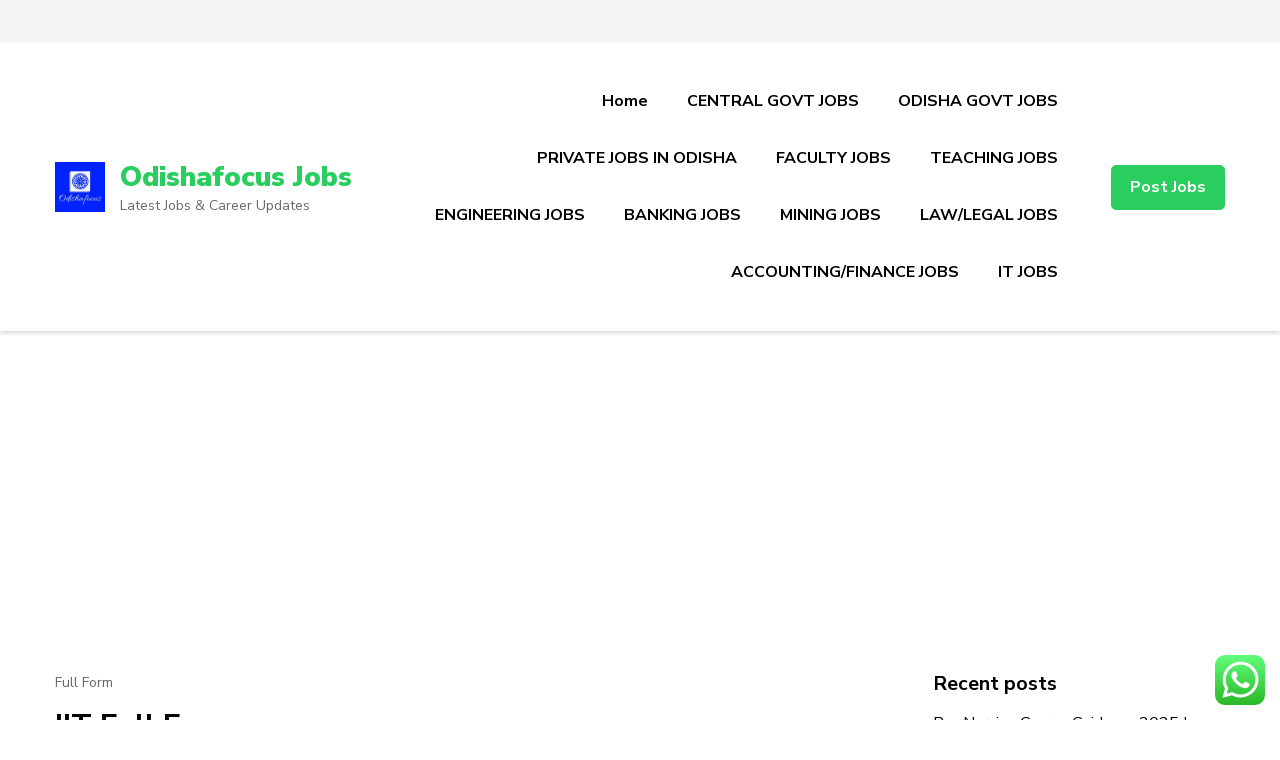

--- FILE ---
content_type: text/html; charset=UTF-8
request_url: https://jobs.odishafocus.com/iit-full-form/
body_size: 19267
content:
    <!DOCTYPE html>
    <html lang="en-US" prefix="og: https://ogp.me/ns#">
    <head itemscope itemtype="https://schema.org/WebSite">
	    <meta charset="UTF-8">
    <meta name="viewport" content="width=device-width, initial-scale=1">
    <link rel="profile" href="https://gmpg.org/xfn/11">
    <style>
#wpadminbar #wp-admin-bar-wccp_free_top_button .ab-icon:before {
	content: "\f160";
	color: #02CA02;
	top: 3px;
}
#wpadminbar #wp-admin-bar-wccp_free_top_button .ab-icon {
	transform: rotate(45deg);
}
</style>
	<style>img:is([sizes="auto" i], [sizes^="auto," i]) { contain-intrinsic-size: 3000px 1500px }</style>
	
<!-- Search Engine Optimization by Rank Math - https://s.rankmath.com/home -->
<title>IIT Full Form - Odishafocus Jobs</title>
<meta name="description" content="IIT Full Form is Indian Institutes of Technology .The first Indian Institute of Technology was established in Kharagpur in 1951,"/>
<meta name="robots" content="follow, index, max-snippet:-1, max-video-preview:-1, max-image-preview:large"/>
<link rel="canonical" href="https://jobs.odishafocus.com/iit-full-form/" />
<meta property="og:locale" content="en_US" />
<meta property="og:type" content="article" />
<meta property="og:title" content="IIT Full Form - Odishafocus Jobs" />
<meta property="og:description" content="IIT Full Form is Indian Institutes of Technology .The first Indian Institute of Technology was established in Kharagpur in 1951," />
<meta property="og:url" content="https://jobs.odishafocus.com/iit-full-form/" />
<meta property="og:site_name" content="Odishafocus Jobs" />
<meta property="article:section" content="Full Form" />
<meta property="og:updated_time" content="2024-03-10T21:08:39+05:30" />
<meta property="og:image" content="https://jobs.odishafocus.com/wp-content/uploads/2023/04/IIT-Full-Form.png" />
<meta property="og:image:secure_url" content="https://jobs.odishafocus.com/wp-content/uploads/2023/04/IIT-Full-Form.png" />
<meta property="og:image:width" content="940" />
<meta property="og:image:height" content="788" />
<meta property="og:image:alt" content="IIT Full Form" />
<meta property="og:image:type" content="image/png" />
<meta name="twitter:card" content="summary_large_image" />
<meta name="twitter:title" content="IIT Full Form - Odishafocus Jobs" />
<meta name="twitter:description" content="IIT Full Form is Indian Institutes of Technology .The first Indian Institute of Technology was established in Kharagpur in 1951," />
<meta name="twitter:image" content="https://jobs.odishafocus.com/wp-content/uploads/2023/04/IIT-Full-Form.png" />
<meta name="twitter:label1" content="Written by" />
<meta name="twitter:data1" content="Admin" />
<meta name="twitter:label2" content="Time to read" />
<meta name="twitter:data2" content="1 minute" />
<!-- /Rank Math WordPress SEO plugin -->

<link rel='dns-prefetch' href='//www.googletagmanager.com' />
<link rel='dns-prefetch' href='//fonts.googleapis.com' />
<link rel='dns-prefetch' href='//pagead2.googlesyndication.com' />
<link rel="alternate" type="application/rss+xml" title="Odishafocus Jobs &raquo; Feed" href="https://jobs.odishafocus.com/feed/" />
<link rel="alternate" type="application/rss+xml" title="Odishafocus Jobs &raquo; Comments Feed" href="https://jobs.odishafocus.com/comments/feed/" />
<link rel="alternate" type="application/rss+xml" title="Odishafocus Jobs &raquo; IIT Full Form Comments Feed" href="https://jobs.odishafocus.com/iit-full-form/feed/" />
<script type="text/javascript">
/* <![CDATA[ */
window._wpemojiSettings = {"baseUrl":"https:\/\/s.w.org\/images\/core\/emoji\/16.0.1\/72x72\/","ext":".png","svgUrl":"https:\/\/s.w.org\/images\/core\/emoji\/16.0.1\/svg\/","svgExt":".svg","source":{"concatemoji":"https:\/\/jobs.odishafocus.com\/wp-includes\/js\/wp-emoji-release.min.js?ver=6.8.3"}};
/*! This file is auto-generated */
!function(s,n){var o,i,e;function c(e){try{var t={supportTests:e,timestamp:(new Date).valueOf()};sessionStorage.setItem(o,JSON.stringify(t))}catch(e){}}function p(e,t,n){e.clearRect(0,0,e.canvas.width,e.canvas.height),e.fillText(t,0,0);var t=new Uint32Array(e.getImageData(0,0,e.canvas.width,e.canvas.height).data),a=(e.clearRect(0,0,e.canvas.width,e.canvas.height),e.fillText(n,0,0),new Uint32Array(e.getImageData(0,0,e.canvas.width,e.canvas.height).data));return t.every(function(e,t){return e===a[t]})}function u(e,t){e.clearRect(0,0,e.canvas.width,e.canvas.height),e.fillText(t,0,0);for(var n=e.getImageData(16,16,1,1),a=0;a<n.data.length;a++)if(0!==n.data[a])return!1;return!0}function f(e,t,n,a){switch(t){case"flag":return n(e,"\ud83c\udff3\ufe0f\u200d\u26a7\ufe0f","\ud83c\udff3\ufe0f\u200b\u26a7\ufe0f")?!1:!n(e,"\ud83c\udde8\ud83c\uddf6","\ud83c\udde8\u200b\ud83c\uddf6")&&!n(e,"\ud83c\udff4\udb40\udc67\udb40\udc62\udb40\udc65\udb40\udc6e\udb40\udc67\udb40\udc7f","\ud83c\udff4\u200b\udb40\udc67\u200b\udb40\udc62\u200b\udb40\udc65\u200b\udb40\udc6e\u200b\udb40\udc67\u200b\udb40\udc7f");case"emoji":return!a(e,"\ud83e\udedf")}return!1}function g(e,t,n,a){var r="undefined"!=typeof WorkerGlobalScope&&self instanceof WorkerGlobalScope?new OffscreenCanvas(300,150):s.createElement("canvas"),o=r.getContext("2d",{willReadFrequently:!0}),i=(o.textBaseline="top",o.font="600 32px Arial",{});return e.forEach(function(e){i[e]=t(o,e,n,a)}),i}function t(e){var t=s.createElement("script");t.src=e,t.defer=!0,s.head.appendChild(t)}"undefined"!=typeof Promise&&(o="wpEmojiSettingsSupports",i=["flag","emoji"],n.supports={everything:!0,everythingExceptFlag:!0},e=new Promise(function(e){s.addEventListener("DOMContentLoaded",e,{once:!0})}),new Promise(function(t){var n=function(){try{var e=JSON.parse(sessionStorage.getItem(o));if("object"==typeof e&&"number"==typeof e.timestamp&&(new Date).valueOf()<e.timestamp+604800&&"object"==typeof e.supportTests)return e.supportTests}catch(e){}return null}();if(!n){if("undefined"!=typeof Worker&&"undefined"!=typeof OffscreenCanvas&&"undefined"!=typeof URL&&URL.createObjectURL&&"undefined"!=typeof Blob)try{var e="postMessage("+g.toString()+"("+[JSON.stringify(i),f.toString(),p.toString(),u.toString()].join(",")+"));",a=new Blob([e],{type:"text/javascript"}),r=new Worker(URL.createObjectURL(a),{name:"wpTestEmojiSupports"});return void(r.onmessage=function(e){c(n=e.data),r.terminate(),t(n)})}catch(e){}c(n=g(i,f,p,u))}t(n)}).then(function(e){for(var t in e)n.supports[t]=e[t],n.supports.everything=n.supports.everything&&n.supports[t],"flag"!==t&&(n.supports.everythingExceptFlag=n.supports.everythingExceptFlag&&n.supports[t]);n.supports.everythingExceptFlag=n.supports.everythingExceptFlag&&!n.supports.flag,n.DOMReady=!1,n.readyCallback=function(){n.DOMReady=!0}}).then(function(){return e}).then(function(){var e;n.supports.everything||(n.readyCallback(),(e=n.source||{}).concatemoji?t(e.concatemoji):e.wpemoji&&e.twemoji&&(t(e.twemoji),t(e.wpemoji)))}))}((window,document),window._wpemojiSettings);
/* ]]> */
</script>

<link rel='stylesheet' id='ht_ctc_main_css-css' href='https://jobs.odishafocus.com/wp-content/plugins/click-to-chat-for-whatsapp/new/inc/assets/css/main.css?ver=4.20' type='text/css' media='all' />
<style id='wp-emoji-styles-inline-css' type='text/css'>

	img.wp-smiley, img.emoji {
		display: inline !important;
		border: none !important;
		box-shadow: none !important;
		height: 1em !important;
		width: 1em !important;
		margin: 0 0.07em !important;
		vertical-align: -0.1em !important;
		background: none !important;
		padding: 0 !important;
	}
</style>
<link rel='stylesheet' id='wp-block-library-css' href='https://jobs.odishafocus.com/wp-includes/css/dist/block-library/style.min.css?ver=6.8.3' type='text/css' media='all' />
<style id='wp-block-library-theme-inline-css' type='text/css'>
.wp-block-audio :where(figcaption){color:#555;font-size:13px;text-align:center}.is-dark-theme .wp-block-audio :where(figcaption){color:#ffffffa6}.wp-block-audio{margin:0 0 1em}.wp-block-code{border:1px solid #ccc;border-radius:4px;font-family:Menlo,Consolas,monaco,monospace;padding:.8em 1em}.wp-block-embed :where(figcaption){color:#555;font-size:13px;text-align:center}.is-dark-theme .wp-block-embed :where(figcaption){color:#ffffffa6}.wp-block-embed{margin:0 0 1em}.blocks-gallery-caption{color:#555;font-size:13px;text-align:center}.is-dark-theme .blocks-gallery-caption{color:#ffffffa6}:root :where(.wp-block-image figcaption){color:#555;font-size:13px;text-align:center}.is-dark-theme :root :where(.wp-block-image figcaption){color:#ffffffa6}.wp-block-image{margin:0 0 1em}.wp-block-pullquote{border-bottom:4px solid;border-top:4px solid;color:currentColor;margin-bottom:1.75em}.wp-block-pullquote cite,.wp-block-pullquote footer,.wp-block-pullquote__citation{color:currentColor;font-size:.8125em;font-style:normal;text-transform:uppercase}.wp-block-quote{border-left:.25em solid;margin:0 0 1.75em;padding-left:1em}.wp-block-quote cite,.wp-block-quote footer{color:currentColor;font-size:.8125em;font-style:normal;position:relative}.wp-block-quote:where(.has-text-align-right){border-left:none;border-right:.25em solid;padding-left:0;padding-right:1em}.wp-block-quote:where(.has-text-align-center){border:none;padding-left:0}.wp-block-quote.is-large,.wp-block-quote.is-style-large,.wp-block-quote:where(.is-style-plain){border:none}.wp-block-search .wp-block-search__label{font-weight:700}.wp-block-search__button{border:1px solid #ccc;padding:.375em .625em}:where(.wp-block-group.has-background){padding:1.25em 2.375em}.wp-block-separator.has-css-opacity{opacity:.4}.wp-block-separator{border:none;border-bottom:2px solid;margin-left:auto;margin-right:auto}.wp-block-separator.has-alpha-channel-opacity{opacity:1}.wp-block-separator:not(.is-style-wide):not(.is-style-dots){width:100px}.wp-block-separator.has-background:not(.is-style-dots){border-bottom:none;height:1px}.wp-block-separator.has-background:not(.is-style-wide):not(.is-style-dots){height:2px}.wp-block-table{margin:0 0 1em}.wp-block-table td,.wp-block-table th{word-break:normal}.wp-block-table :where(figcaption){color:#555;font-size:13px;text-align:center}.is-dark-theme .wp-block-table :where(figcaption){color:#ffffffa6}.wp-block-video :where(figcaption){color:#555;font-size:13px;text-align:center}.is-dark-theme .wp-block-video :where(figcaption){color:#ffffffa6}.wp-block-video{margin:0 0 1em}:root :where(.wp-block-template-part.has-background){margin-bottom:0;margin-top:0;padding:1.25em 2.375em}
</style>
<style id='classic-theme-styles-inline-css' type='text/css'>
/*! This file is auto-generated */
.wp-block-button__link{color:#fff;background-color:#32373c;border-radius:9999px;box-shadow:none;text-decoration:none;padding:calc(.667em + 2px) calc(1.333em + 2px);font-size:1.125em}.wp-block-file__button{background:#32373c;color:#fff;text-decoration:none}
</style>
<style id='global-styles-inline-css' type='text/css'>
:root{--wp--preset--aspect-ratio--square: 1;--wp--preset--aspect-ratio--4-3: 4/3;--wp--preset--aspect-ratio--3-4: 3/4;--wp--preset--aspect-ratio--3-2: 3/2;--wp--preset--aspect-ratio--2-3: 2/3;--wp--preset--aspect-ratio--16-9: 16/9;--wp--preset--aspect-ratio--9-16: 9/16;--wp--preset--color--black: #000000;--wp--preset--color--cyan-bluish-gray: #abb8c3;--wp--preset--color--white: #ffffff;--wp--preset--color--pale-pink: #f78da7;--wp--preset--color--vivid-red: #cf2e2e;--wp--preset--color--luminous-vivid-orange: #ff6900;--wp--preset--color--luminous-vivid-amber: #fcb900;--wp--preset--color--light-green-cyan: #7bdcb5;--wp--preset--color--vivid-green-cyan: #00d084;--wp--preset--color--pale-cyan-blue: #8ed1fc;--wp--preset--color--vivid-cyan-blue: #0693e3;--wp--preset--color--vivid-purple: #9b51e0;--wp--preset--gradient--vivid-cyan-blue-to-vivid-purple: linear-gradient(135deg,rgba(6,147,227,1) 0%,rgb(155,81,224) 100%);--wp--preset--gradient--light-green-cyan-to-vivid-green-cyan: linear-gradient(135deg,rgb(122,220,180) 0%,rgb(0,208,130) 100%);--wp--preset--gradient--luminous-vivid-amber-to-luminous-vivid-orange: linear-gradient(135deg,rgba(252,185,0,1) 0%,rgba(255,105,0,1) 100%);--wp--preset--gradient--luminous-vivid-orange-to-vivid-red: linear-gradient(135deg,rgba(255,105,0,1) 0%,rgb(207,46,46) 100%);--wp--preset--gradient--very-light-gray-to-cyan-bluish-gray: linear-gradient(135deg,rgb(238,238,238) 0%,rgb(169,184,195) 100%);--wp--preset--gradient--cool-to-warm-spectrum: linear-gradient(135deg,rgb(74,234,220) 0%,rgb(151,120,209) 20%,rgb(207,42,186) 40%,rgb(238,44,130) 60%,rgb(251,105,98) 80%,rgb(254,248,76) 100%);--wp--preset--gradient--blush-light-purple: linear-gradient(135deg,rgb(255,206,236) 0%,rgb(152,150,240) 100%);--wp--preset--gradient--blush-bordeaux: linear-gradient(135deg,rgb(254,205,165) 0%,rgb(254,45,45) 50%,rgb(107,0,62) 100%);--wp--preset--gradient--luminous-dusk: linear-gradient(135deg,rgb(255,203,112) 0%,rgb(199,81,192) 50%,rgb(65,88,208) 100%);--wp--preset--gradient--pale-ocean: linear-gradient(135deg,rgb(255,245,203) 0%,rgb(182,227,212) 50%,rgb(51,167,181) 100%);--wp--preset--gradient--electric-grass: linear-gradient(135deg,rgb(202,248,128) 0%,rgb(113,206,126) 100%);--wp--preset--gradient--midnight: linear-gradient(135deg,rgb(2,3,129) 0%,rgb(40,116,252) 100%);--wp--preset--font-size--small: 13px;--wp--preset--font-size--medium: 20px;--wp--preset--font-size--large: 36px;--wp--preset--font-size--x-large: 42px;--wp--preset--spacing--20: 0.44rem;--wp--preset--spacing--30: 0.67rem;--wp--preset--spacing--40: 1rem;--wp--preset--spacing--50: 1.5rem;--wp--preset--spacing--60: 2.25rem;--wp--preset--spacing--70: 3.38rem;--wp--preset--spacing--80: 5.06rem;--wp--preset--shadow--natural: 6px 6px 9px rgba(0, 0, 0, 0.2);--wp--preset--shadow--deep: 12px 12px 50px rgba(0, 0, 0, 0.4);--wp--preset--shadow--sharp: 6px 6px 0px rgba(0, 0, 0, 0.2);--wp--preset--shadow--outlined: 6px 6px 0px -3px rgba(255, 255, 255, 1), 6px 6px rgba(0, 0, 0, 1);--wp--preset--shadow--crisp: 6px 6px 0px rgba(0, 0, 0, 1);}:where(.is-layout-flex){gap: 0.5em;}:where(.is-layout-grid){gap: 0.5em;}body .is-layout-flex{display: flex;}.is-layout-flex{flex-wrap: wrap;align-items: center;}.is-layout-flex > :is(*, div){margin: 0;}body .is-layout-grid{display: grid;}.is-layout-grid > :is(*, div){margin: 0;}:where(.wp-block-columns.is-layout-flex){gap: 2em;}:where(.wp-block-columns.is-layout-grid){gap: 2em;}:where(.wp-block-post-template.is-layout-flex){gap: 1.25em;}:where(.wp-block-post-template.is-layout-grid){gap: 1.25em;}.has-black-color{color: var(--wp--preset--color--black) !important;}.has-cyan-bluish-gray-color{color: var(--wp--preset--color--cyan-bluish-gray) !important;}.has-white-color{color: var(--wp--preset--color--white) !important;}.has-pale-pink-color{color: var(--wp--preset--color--pale-pink) !important;}.has-vivid-red-color{color: var(--wp--preset--color--vivid-red) !important;}.has-luminous-vivid-orange-color{color: var(--wp--preset--color--luminous-vivid-orange) !important;}.has-luminous-vivid-amber-color{color: var(--wp--preset--color--luminous-vivid-amber) !important;}.has-light-green-cyan-color{color: var(--wp--preset--color--light-green-cyan) !important;}.has-vivid-green-cyan-color{color: var(--wp--preset--color--vivid-green-cyan) !important;}.has-pale-cyan-blue-color{color: var(--wp--preset--color--pale-cyan-blue) !important;}.has-vivid-cyan-blue-color{color: var(--wp--preset--color--vivid-cyan-blue) !important;}.has-vivid-purple-color{color: var(--wp--preset--color--vivid-purple) !important;}.has-black-background-color{background-color: var(--wp--preset--color--black) !important;}.has-cyan-bluish-gray-background-color{background-color: var(--wp--preset--color--cyan-bluish-gray) !important;}.has-white-background-color{background-color: var(--wp--preset--color--white) !important;}.has-pale-pink-background-color{background-color: var(--wp--preset--color--pale-pink) !important;}.has-vivid-red-background-color{background-color: var(--wp--preset--color--vivid-red) !important;}.has-luminous-vivid-orange-background-color{background-color: var(--wp--preset--color--luminous-vivid-orange) !important;}.has-luminous-vivid-amber-background-color{background-color: var(--wp--preset--color--luminous-vivid-amber) !important;}.has-light-green-cyan-background-color{background-color: var(--wp--preset--color--light-green-cyan) !important;}.has-vivid-green-cyan-background-color{background-color: var(--wp--preset--color--vivid-green-cyan) !important;}.has-pale-cyan-blue-background-color{background-color: var(--wp--preset--color--pale-cyan-blue) !important;}.has-vivid-cyan-blue-background-color{background-color: var(--wp--preset--color--vivid-cyan-blue) !important;}.has-vivid-purple-background-color{background-color: var(--wp--preset--color--vivid-purple) !important;}.has-black-border-color{border-color: var(--wp--preset--color--black) !important;}.has-cyan-bluish-gray-border-color{border-color: var(--wp--preset--color--cyan-bluish-gray) !important;}.has-white-border-color{border-color: var(--wp--preset--color--white) !important;}.has-pale-pink-border-color{border-color: var(--wp--preset--color--pale-pink) !important;}.has-vivid-red-border-color{border-color: var(--wp--preset--color--vivid-red) !important;}.has-luminous-vivid-orange-border-color{border-color: var(--wp--preset--color--luminous-vivid-orange) !important;}.has-luminous-vivid-amber-border-color{border-color: var(--wp--preset--color--luminous-vivid-amber) !important;}.has-light-green-cyan-border-color{border-color: var(--wp--preset--color--light-green-cyan) !important;}.has-vivid-green-cyan-border-color{border-color: var(--wp--preset--color--vivid-green-cyan) !important;}.has-pale-cyan-blue-border-color{border-color: var(--wp--preset--color--pale-cyan-blue) !important;}.has-vivid-cyan-blue-border-color{border-color: var(--wp--preset--color--vivid-cyan-blue) !important;}.has-vivid-purple-border-color{border-color: var(--wp--preset--color--vivid-purple) !important;}.has-vivid-cyan-blue-to-vivid-purple-gradient-background{background: var(--wp--preset--gradient--vivid-cyan-blue-to-vivid-purple) !important;}.has-light-green-cyan-to-vivid-green-cyan-gradient-background{background: var(--wp--preset--gradient--light-green-cyan-to-vivid-green-cyan) !important;}.has-luminous-vivid-amber-to-luminous-vivid-orange-gradient-background{background: var(--wp--preset--gradient--luminous-vivid-amber-to-luminous-vivid-orange) !important;}.has-luminous-vivid-orange-to-vivid-red-gradient-background{background: var(--wp--preset--gradient--luminous-vivid-orange-to-vivid-red) !important;}.has-very-light-gray-to-cyan-bluish-gray-gradient-background{background: var(--wp--preset--gradient--very-light-gray-to-cyan-bluish-gray) !important;}.has-cool-to-warm-spectrum-gradient-background{background: var(--wp--preset--gradient--cool-to-warm-spectrum) !important;}.has-blush-light-purple-gradient-background{background: var(--wp--preset--gradient--blush-light-purple) !important;}.has-blush-bordeaux-gradient-background{background: var(--wp--preset--gradient--blush-bordeaux) !important;}.has-luminous-dusk-gradient-background{background: var(--wp--preset--gradient--luminous-dusk) !important;}.has-pale-ocean-gradient-background{background: var(--wp--preset--gradient--pale-ocean) !important;}.has-electric-grass-gradient-background{background: var(--wp--preset--gradient--electric-grass) !important;}.has-midnight-gradient-background{background: var(--wp--preset--gradient--midnight) !important;}.has-small-font-size{font-size: var(--wp--preset--font-size--small) !important;}.has-medium-font-size{font-size: var(--wp--preset--font-size--medium) !important;}.has-large-font-size{font-size: var(--wp--preset--font-size--large) !important;}.has-x-large-font-size{font-size: var(--wp--preset--font-size--x-large) !important;}
:where(.wp-block-post-template.is-layout-flex){gap: 1.25em;}:where(.wp-block-post-template.is-layout-grid){gap: 1.25em;}
:where(.wp-block-columns.is-layout-flex){gap: 2em;}:where(.wp-block-columns.is-layout-grid){gap: 2em;}
:root :where(.wp-block-pullquote){font-size: 1.5em;line-height: 1.6;}
</style>
<link rel='stylesheet' id='raratheme-companion-css' href='https://jobs.odishafocus.com/wp-content/plugins/raratheme-companion/public/css/raratheme-companion-public.min.css?ver=1.4.1' type='text/css' media='all' />
<link rel='stylesheet' id='wp-job-manager-job-listings-css' href='https://jobs.odishafocus.com/wp-content/plugins/wp-job-manager/assets/dist/css/job-listings.css?ver=598383a28ac5f9f156e4' type='text/css' media='all' />
<link rel='stylesheet' id='jobscout-google-fonts-css' href='https://fonts.googleapis.com/css?family=Nunito+Sans:200,200i,300,300i,400,400i,600,600i,700,700i,800,800i,900,900i&#038;subset=latin,latin-ext' type='text/css' media='all' />
<link rel='stylesheet' id='owl-carousel-css' href='https://jobs.odishafocus.com/wp-content/themes/jobscout/css/owl.carousel.min.css?ver=2.3.4' type='text/css' media='all' />
<link rel='stylesheet' id='jobscout-css' href='https://jobs.odishafocus.com/wp-content/themes/jobscout/style.css?ver=1.1.4' type='text/css' media='all' />
<link rel='stylesheet' id='select2-css' href='https://jobs.odishafocus.com/wp-content/plugins/wp-job-manager/assets/lib/select2/select2.min.css?ver=4.0.10' type='text/css' media='all' />
<link rel='stylesheet' id='elementor-frontend-css' href='https://jobs.odishafocus.com/wp-content/plugins/elementor/assets/css/frontend-lite.min.css?ver=3.12.2' type='text/css' media='all' />
<link rel='stylesheet' id='eael-general-css' href='https://jobs.odishafocus.com/wp-content/plugins/essential-addons-for-elementor-lite/assets/front-end/css/view/general.min.css?ver=5.7.2' type='text/css' media='all' />
<script type="text/javascript" src="https://jobs.odishafocus.com/wp-includes/js/jquery/jquery.min.js?ver=3.7.1" id="jquery-core-js"></script>
<script type="text/javascript" src="https://jobs.odishafocus.com/wp-includes/js/jquery/jquery-migrate.min.js?ver=3.4.1" id="jquery-migrate-js"></script>
<script type="text/javascript" src="https://jobs.odishafocus.com/wp-content/plugins/wp-job-manager/assets/lib/select2/select2.full.min.js?ver=4.0.10" id="select2-js"></script>

<!-- Google tag (gtag.js) snippet added by Site Kit -->
<!-- Google Analytics snippet added by Site Kit -->
<script type="text/javascript" src="https://www.googletagmanager.com/gtag/js?id=GT-WBLR9LT" id="google_gtagjs-js" async></script>
<script type="text/javascript" id="google_gtagjs-js-after">
/* <![CDATA[ */
window.dataLayer = window.dataLayer || [];function gtag(){dataLayer.push(arguments);}
gtag("set","linker",{"domains":["jobs.odishafocus.com"]});
gtag("js", new Date());
gtag("set", "developer_id.dZTNiMT", true);
gtag("config", "GT-WBLR9LT");
/* ]]> */
</script>
<link rel="https://api.w.org/" href="https://jobs.odishafocus.com/wp-json/" /><link rel="alternate" title="JSON" type="application/json" href="https://jobs.odishafocus.com/wp-json/wp/v2/posts/6131" /><link rel="EditURI" type="application/rsd+xml" title="RSD" href="https://jobs.odishafocus.com/xmlrpc.php?rsd" />
<meta name="generator" content="WordPress 6.8.3" />
<link rel='shortlink' href='https://jobs.odishafocus.com/?p=6131' />
<link rel="alternate" title="oEmbed (JSON)" type="application/json+oembed" href="https://jobs.odishafocus.com/wp-json/oembed/1.0/embed?url=https%3A%2F%2Fjobs.odishafocus.com%2Fiit-full-form%2F" />
<link rel="alternate" title="oEmbed (XML)" type="text/xml+oembed" href="https://jobs.odishafocus.com/wp-json/oembed/1.0/embed?url=https%3A%2F%2Fjobs.odishafocus.com%2Fiit-full-form%2F&#038;format=xml" />
<meta name="generator" content="Site Kit by Google 1.171.0" /><script id="wpcp_disable_selection" type="text/javascript">
var image_save_msg='You are not allowed to save images!';
	var no_menu_msg='Context Menu disabled!';
	var smessage = "Content is protected !!";

function disableEnterKey(e)
{
	var elemtype = e.target.tagName;
	
	elemtype = elemtype.toUpperCase();
	
	if (elemtype == "TEXT" || elemtype == "TEXTAREA" || elemtype == "INPUT" || elemtype == "PASSWORD" || elemtype == "SELECT" || elemtype == "OPTION" || elemtype == "EMBED")
	{
		elemtype = 'TEXT';
	}
	
	if (e.ctrlKey){
     var key;
     if(window.event)
          key = window.event.keyCode;     //IE
     else
          key = e.which;     //firefox (97)
    //if (key != 17) alert(key);
     if (elemtype!= 'TEXT' && (key == 97 || key == 65 || key == 67 || key == 99 || key == 88 || key == 120 || key == 26 || key == 85  || key == 86 || key == 83 || key == 43 || key == 73))
     {
		if(wccp_free_iscontenteditable(e)) return true;
		show_wpcp_message('You are not allowed to copy content or view source');
		return false;
     }else
     	return true;
     }
}


/*For contenteditable tags*/
function wccp_free_iscontenteditable(e)
{
	var e = e || window.event; // also there is no e.target property in IE. instead IE uses window.event.srcElement
  	
	var target = e.target || e.srcElement;

	var elemtype = e.target.nodeName;
	
	elemtype = elemtype.toUpperCase();
	
	var iscontenteditable = "false";
		
	if(typeof target.getAttribute!="undefined" ) iscontenteditable = target.getAttribute("contenteditable"); // Return true or false as string
	
	var iscontenteditable2 = false;
	
	if(typeof target.isContentEditable!="undefined" ) iscontenteditable2 = target.isContentEditable; // Return true or false as boolean

	if(target.parentElement.isContentEditable) iscontenteditable2 = true;
	
	if (iscontenteditable == "true" || iscontenteditable2 == true)
	{
		if(typeof target.style!="undefined" ) target.style.cursor = "text";
		
		return true;
	}
}

////////////////////////////////////
function disable_copy(e)
{	
	var e = e || window.event; // also there is no e.target property in IE. instead IE uses window.event.srcElement
	
	var elemtype = e.target.tagName;
	
	elemtype = elemtype.toUpperCase();
	
	if (elemtype == "TEXT" || elemtype == "TEXTAREA" || elemtype == "INPUT" || elemtype == "PASSWORD" || elemtype == "SELECT" || elemtype == "OPTION" || elemtype == "EMBED")
	{
		elemtype = 'TEXT';
	}
	
	if(wccp_free_iscontenteditable(e)) return true;
	
	var isSafari = /Safari/.test(navigator.userAgent) && /Apple Computer/.test(navigator.vendor);
	
	var checker_IMG = '';
	if (elemtype == "IMG" && checker_IMG == 'checked' && e.detail >= 2) {show_wpcp_message(alertMsg_IMG);return false;}
	if (elemtype != "TEXT")
	{
		if (smessage !== "" && e.detail == 2)
			show_wpcp_message(smessage);
		
		if (isSafari)
			return true;
		else
			return false;
	}	
}

//////////////////////////////////////////
function disable_copy_ie()
{
	var e = e || window.event;
	var elemtype = window.event.srcElement.nodeName;
	elemtype = elemtype.toUpperCase();
	if(wccp_free_iscontenteditable(e)) return true;
	if (elemtype == "IMG") {show_wpcp_message(alertMsg_IMG);return false;}
	if (elemtype != "TEXT" && elemtype != "TEXTAREA" && elemtype != "INPUT" && elemtype != "PASSWORD" && elemtype != "SELECT" && elemtype != "OPTION" && elemtype != "EMBED")
	{
		return false;
	}
}	
function reEnable()
{
	return true;
}
document.onkeydown = disableEnterKey;
document.onselectstart = disable_copy_ie;
if(navigator.userAgent.indexOf('MSIE')==-1)
{
	document.onmousedown = disable_copy;
	document.onclick = reEnable;
}
function disableSelection(target)
{
    //For IE This code will work
    if (typeof target.onselectstart!="undefined")
    target.onselectstart = disable_copy_ie;
    
    //For Firefox This code will work
    else if (typeof target.style.MozUserSelect!="undefined")
    {target.style.MozUserSelect="none";}
    
    //All other  (ie: Opera) This code will work
    else
    target.onmousedown=function(){return false}
    target.style.cursor = "default";
}
//Calling the JS function directly just after body load
window.onload = function(){disableSelection(document.body);};

//////////////////special for safari Start////////////////
var onlongtouch;
var timer;
var touchduration = 1000; //length of time we want the user to touch before we do something

var elemtype = "";
function touchstart(e) {
	var e = e || window.event;
  // also there is no e.target property in IE.
  // instead IE uses window.event.srcElement
  	var target = e.target || e.srcElement;
	
	elemtype = window.event.srcElement.nodeName;
	
	elemtype = elemtype.toUpperCase();
	
	if(!wccp_pro_is_passive()) e.preventDefault();
	if (!timer) {
		timer = setTimeout(onlongtouch, touchduration);
	}
}

function touchend() {
    //stops short touches from firing the event
    if (timer) {
        clearTimeout(timer);
        timer = null;
    }
	onlongtouch();
}

onlongtouch = function(e) { //this will clear the current selection if anything selected
	
	if (elemtype != "TEXT" && elemtype != "TEXTAREA" && elemtype != "INPUT" && elemtype != "PASSWORD" && elemtype != "SELECT" && elemtype != "EMBED" && elemtype != "OPTION")	
	{
		if (window.getSelection) {
			if (window.getSelection().empty) {  // Chrome
			window.getSelection().empty();
			} else if (window.getSelection().removeAllRanges) {  // Firefox
			window.getSelection().removeAllRanges();
			}
		} else if (document.selection) {  // IE?
			document.selection.empty();
		}
		return false;
	}
};

document.addEventListener("DOMContentLoaded", function(event) { 
    window.addEventListener("touchstart", touchstart, false);
    window.addEventListener("touchend", touchend, false);
});

function wccp_pro_is_passive() {

  var cold = false,
  hike = function() {};

  try {
	  const object1 = {};
  var aid = Object.defineProperty(object1, 'passive', {
  get() {cold = true}
  });
  window.addEventListener('test', hike, aid);
  window.removeEventListener('test', hike, aid);
  } catch (e) {}

  return cold;
}
/*special for safari End*/
</script>
<script id="wpcp_disable_Right_Click" type="text/javascript">
document.ondragstart = function() { return false;}
	function nocontext(e) {
	   return false;
	}
	document.oncontextmenu = nocontext;
</script>
<style>
.unselectable
{
-moz-user-select:none;
-webkit-user-select:none;
cursor: default;
}
html
{
-webkit-touch-callout: none;
-webkit-user-select: none;
-khtml-user-select: none;
-moz-user-select: none;
-ms-user-select: none;
user-select: none;
-webkit-tap-highlight-color: rgba(0,0,0,0);
}
</style>
<script id="wpcp_css_disable_selection" type="text/javascript">
var e = document.getElementsByTagName('body')[0];
if(e)
{
	e.setAttribute('unselectable',"on");
}
</script>
<link rel="pingback" href="https://jobs.odishafocus.com/xmlrpc.php">
<!-- Google AdSense meta tags added by Site Kit -->
<meta name="google-adsense-platform-account" content="ca-host-pub-2644536267352236">
<meta name="google-adsense-platform-domain" content="sitekit.withgoogle.com">
<!-- End Google AdSense meta tags added by Site Kit -->
<meta name="generator" content="Elementor 3.12.2; features: e_dom_optimization, e_optimized_assets_loading, e_optimized_css_loading, a11y_improvements, additional_custom_breakpoints; settings: css_print_method-external, google_font-enabled, font_display-auto">

<!-- Google AdSense snippet added by Site Kit -->
<script type="text/javascript" async="async" src="https://pagead2.googlesyndication.com/pagead/js/adsbygoogle.js?client=ca-pub-8810270118693428&amp;host=ca-host-pub-2644536267352236" crossorigin="anonymous"></script>

<!-- End Google AdSense snippet added by Site Kit -->
<link rel="icon" href="https://jobs.odishafocus.com/wp-content/uploads/2023/05/cropped-odishafocus-logo-32x32.webp" sizes="32x32" />
<link rel="icon" href="https://jobs.odishafocus.com/wp-content/uploads/2023/05/cropped-odishafocus-logo-192x192.webp" sizes="192x192" />
<link rel="apple-touch-icon" href="https://jobs.odishafocus.com/wp-content/uploads/2023/05/cropped-odishafocus-logo-180x180.webp" />
<meta name="msapplication-TileImage" content="https://jobs.odishafocus.com/wp-content/uploads/2023/05/cropped-odishafocus-logo-270x270.webp" />
</head>

<body class="wp-singular post-template-default single single-post postid-6131 single-format-standard wp-custom-logo wp-theme-jobscout unselectable rightsidebar jobscout elementor-default elementor-kit-13" itemscope itemtype="https://schema.org/WebPage">

    <div class="responsive-nav">
        <div class="nav-top">
                <div class="site-branding logo-text" itemscope itemtype="https://schema.org/Organization"> <!-- logo-text -->
        <div class="site-logo"><a href="https://jobs.odishafocus.com/" class="custom-logo-link" rel="home"><img width="511" height="511" src="https://jobs.odishafocus.com/wp-content/uploads/2023/05/cropped-cropped-odishafocus-logo.webp" class="custom-logo" alt="Odishafocus Jobs" decoding="async" srcset="https://jobs.odishafocus.com/wp-content/uploads/2023/05/cropped-cropped-odishafocus-logo.webp 511w, https://jobs.odishafocus.com/wp-content/uploads/2023/05/cropped-cropped-odishafocus-logo-300x300.webp 300w, https://jobs.odishafocus.com/wp-content/uploads/2023/05/cropped-cropped-odishafocus-logo-150x150.webp 150w, https://jobs.odishafocus.com/wp-content/uploads/2023/05/cropped-cropped-odishafocus-logo-400x400.webp 400w, https://jobs.odishafocus.com/wp-content/uploads/2023/05/cropped-cropped-odishafocus-logo-60x60.webp 60w" sizes="(max-width: 511px) 100vw, 511px" /></a></div><div class="site-title-wrap">                <p class="site-title" itemprop="name"><a href="https://jobs.odishafocus.com/" rel="home" itemprop="url">Odishafocus Jobs</a></p>
                            <p class="site-description" itemprop="description">Latest Jobs &amp; Career Updates</p>
            </div><!-- .site-title-wrap -->    </div>
            </div>


        <nav id="mobile-site-navigation" class="main-navigation mobile-navigation">        
            <div class="primary-menu-list main-menu-modal cover-modal" data-modal-target-string=".main-menu-modal">
                <button class="close close-main-nav-toggle" data-toggle-target=".main-menu-modal" data-toggle-body-class="showing-main-menu-modal" aria-expanded="false" data-set-focus=".main-menu-modal"></button>
                <div class="mobile-menu" aria-label="Mobile">
                    <ul id="mobile-primary-menu" class="nav-menu main-menu-modal"><li id="menu-item-11" class="menu-item menu-item-type-post_type menu-item-object-page menu-item-home menu-item-11"><a href="https://jobs.odishafocus.com/">Home</a></li>
<li id="menu-item-3394" class="menu-item menu-item-type-post_type menu-item-object-page menu-item-3394"><a href="https://jobs.odishafocus.com/central-govt-jobs/">CENTRAL GOVT JOBS</a></li>
<li id="menu-item-2782" class="menu-item menu-item-type-post_type menu-item-object-page menu-item-2782"><a href="https://jobs.odishafocus.com/odisha-govt-jobs/">ODISHA GOVT JOBS</a></li>
<li id="menu-item-3599" class="menu-item menu-item-type-post_type menu-item-object-page menu-item-3599"><a href="https://jobs.odishafocus.com/private-jobs-in-odisha/">PRIVATE JOBS IN ODISHA</a></li>
<li id="menu-item-3584" class="menu-item menu-item-type-post_type menu-item-object-page menu-item-3584"><a href="https://jobs.odishafocus.com/faculty-job/">FACULTY JOBS</a></li>
<li id="menu-item-2801" class="menu-item menu-item-type-post_type menu-item-object-page menu-item-2801"><a href="https://jobs.odishafocus.com/teaching-jobs/">TEACHING JOBS</a></li>
<li id="menu-item-2693" class="menu-item menu-item-type-post_type menu-item-object-page menu-item-2693"><a href="https://jobs.odishafocus.com/engineering-jobs/">ENGINEERING JOBS</a></li>
<li id="menu-item-3754" class="menu-item menu-item-type-post_type menu-item-object-page menu-item-3754"><a href="https://jobs.odishafocus.com/banking-jobs/">BANKING JOBS</a></li>
<li id="menu-item-3648" class="menu-item menu-item-type-post_type menu-item-object-page menu-item-3648"><a href="https://jobs.odishafocus.com/mining-jobs/">MINING JOBS</a></li>
<li id="menu-item-4986" class="menu-item menu-item-type-post_type menu-item-object-page menu-item-4986"><a href="https://jobs.odishafocus.com/law-legal-jobs/">LAW/LEGAL JOBS</a></li>
<li id="menu-item-5158" class="menu-item menu-item-type-post_type menu-item-object-page menu-item-5158"><a href="https://jobs.odishafocus.com/accounting-finance-jobs/">ACCOUNTING/FINANCE JOBS</a></li>
<li id="menu-item-5165" class="menu-item menu-item-type-post_type menu-item-object-page menu-item-5165"><a href="https://jobs.odishafocus.com/it-jobs/">IT JOBS</a></li>
</ul>                
                                            <div class="btn-wrap">
                            <a class="btn" href="#">Post Jobs</a>
                        </div>
                                   </div>
            </div>
        </nav><!-- #mobile-site-navigation -->
    </div> <!-- .responsive-nav -->
        <div id="page" class="site">
        <a class="skip-link screen-reader-text" href="#acc-content">Skip to content (Press Enter)</a>
        <header id="masthead" class="site-header header-one" itemscope itemtype="https://schema.org/WPHeader">
            <div class="header-t">
        <div class="container">
            <div class="left-block">
	            <nav class="secondary-nav">
            			            </nav>
            </div>
        </div>
    </div><!-- .header-t -->
            <div class="header-main">
            <div class="container">
                    <div class="site-branding logo-text" itemscope itemtype="https://schema.org/Organization"> <!-- logo-text -->
        <div class="site-logo"><a href="https://jobs.odishafocus.com/" class="custom-logo-link" rel="home"><img width="511" height="511" src="https://jobs.odishafocus.com/wp-content/uploads/2023/05/cropped-cropped-odishafocus-logo.webp" class="custom-logo" alt="Odishafocus Jobs" decoding="async" srcset="https://jobs.odishafocus.com/wp-content/uploads/2023/05/cropped-cropped-odishafocus-logo.webp 511w, https://jobs.odishafocus.com/wp-content/uploads/2023/05/cropped-cropped-odishafocus-logo-300x300.webp 300w, https://jobs.odishafocus.com/wp-content/uploads/2023/05/cropped-cropped-odishafocus-logo-150x150.webp 150w, https://jobs.odishafocus.com/wp-content/uploads/2023/05/cropped-cropped-odishafocus-logo-400x400.webp 400w, https://jobs.odishafocus.com/wp-content/uploads/2023/05/cropped-cropped-odishafocus-logo-60x60.webp 60w" sizes="(max-width: 511px) 100vw, 511px" /></a></div><div class="site-title-wrap">                    <p class="site-title" itemprop="name"><a href="https://jobs.odishafocus.com/" rel="home" itemprop="url">Odishafocus Jobs</a></p>
                                <p class="site-description" itemprop="description">Latest Jobs &amp; Career Updates</p>
            </div><!-- .site-title-wrap -->    </div>
    <div class="menu-wrap">    	<nav id="site-navigation" class="main-navigation" role="navigation" itemscope itemtype="https://schema.org/SiteNavigationElement">
        <button class="toggle-btn" data-toggle-target=".main-menu-modal" data-toggle-body-class="showing-main-menu-modal" aria-expanded="false" data-set-focus=".close-main-nav-toggle">
            <span class="toggle-bar"></span>
            <span class="toggle-bar"></span>
            <span class="toggle-bar"></span>
        </button>
            <ul id="primary-menu" class="nav-menu"><li class="menu-item menu-item-type-post_type menu-item-object-page menu-item-home menu-item-11"><a href="https://jobs.odishafocus.com/">Home</a></li>
<li class="menu-item menu-item-type-post_type menu-item-object-page menu-item-3394"><a href="https://jobs.odishafocus.com/central-govt-jobs/">CENTRAL GOVT JOBS</a></li>
<li class="menu-item menu-item-type-post_type menu-item-object-page menu-item-2782"><a href="https://jobs.odishafocus.com/odisha-govt-jobs/">ODISHA GOVT JOBS</a></li>
<li class="menu-item menu-item-type-post_type menu-item-object-page menu-item-3599"><a href="https://jobs.odishafocus.com/private-jobs-in-odisha/">PRIVATE JOBS IN ODISHA</a></li>
<li class="menu-item menu-item-type-post_type menu-item-object-page menu-item-3584"><a href="https://jobs.odishafocus.com/faculty-job/">FACULTY JOBS</a></li>
<li class="menu-item menu-item-type-post_type menu-item-object-page menu-item-2801"><a href="https://jobs.odishafocus.com/teaching-jobs/">TEACHING JOBS</a></li>
<li class="menu-item menu-item-type-post_type menu-item-object-page menu-item-2693"><a href="https://jobs.odishafocus.com/engineering-jobs/">ENGINEERING JOBS</a></li>
<li class="menu-item menu-item-type-post_type menu-item-object-page menu-item-3754"><a href="https://jobs.odishafocus.com/banking-jobs/">BANKING JOBS</a></li>
<li class="menu-item menu-item-type-post_type menu-item-object-page menu-item-3648"><a href="https://jobs.odishafocus.com/mining-jobs/">MINING JOBS</a></li>
<li class="menu-item menu-item-type-post_type menu-item-object-page menu-item-4986"><a href="https://jobs.odishafocus.com/law-legal-jobs/">LAW/LEGAL JOBS</a></li>
<li class="menu-item menu-item-type-post_type menu-item-object-page menu-item-5158"><a href="https://jobs.odishafocus.com/accounting-finance-jobs/">ACCOUNTING/FINANCE JOBS</a></li>
<li class="menu-item menu-item-type-post_type menu-item-object-page menu-item-5165"><a href="https://jobs.odishafocus.com/it-jobs/">IT JOBS</a></li>
</ul>    	</nav><!-- #site-navigation -->
                    <div class="btn-wrap">
                <a class="btn" href="#">Post Jobs</a>
            </div>
        </div><!-- .menu-wrap -->            </div>
        </div> <!-- .header-main -->
    </header> <!-- .site-header -->
    <div id="acc-content"><!-- .site-header --><div id="content" class="site-content">        <div class="container">
        
	<div id="primary" class="content-area">
		<main id="main" class="site-main">

		
<article id="post-6131" class="post-6131 post type-post status-publish format-standard has-post-thumbnail hentry category-full-form">
	    <header class="entry-header">
        <div class="entry-meta"><span class="category" itemprop="about"><a href="https://jobs.odishafocus.com/category/full-form/" rel="category tag">Full Form</a></span></div><h1 class="entry-title">IIT Full Form</h1>    </header>         
    <figure class="post-thumbnail"><img width="838" height="471" src="https://jobs.odishafocus.com/wp-content/uploads/2023/04/IIT-Full-Form-838x471.png" class="attachment-jobscout-single size-jobscout-single wp-post-image" alt="IIT Full Form" itemprop="image" decoding="async" /></figure>    <div class="entry-content" itemprop="text">
		
<h2 class="wp-block-heading has-text-align-center has-black-color has-light-green-cyan-to-vivid-green-cyan-gradient-background has-text-color has-background has-link-color wp-elements-e2c4741108ff4bf073833bfda869705b">IIT Full Form</h2>



<p>Indian Institutes of Technology (IIT) are renowned technical institutions in India that have earned a global reputation for excellence in education and research. The IITs were established to develop a pool of engineering talent to meet the needs of India&#8217;s growing economy. Today, the IITs are considered the most prestigious technical institutions in India, attracting the best talent from across the country.</p>



<h3 class="wp-block-heading">History of IITs</h3>



<p>The first Indian Institute of Technology was established in Kharagpur in 1951. It was followed by IIT Bombay, IIT Madras, IIT Kanpur, and <a href="https://home.iitd.ac.in/" target="_blank" rel="noopener">IIT Delhi</a> in the 1960s. Over the years, the number of IITs has grown, and today there are 23 IITs across India.</p>



<h3 class="wp-block-heading">Curriculum</h3>



<p>The IITs offer undergraduate, postgraduate, and doctoral programs in various fields of engineering, science, and technology. The curriculum is designed to provide students with a strong foundation in core subjects such as mathematics, physics, and chemistry, along with specialized courses in their chosen field. The IITs have a rigorous academic program that emphasizes problem-solving, critical thinking, and hands-on learning through practical projects and internships.</p>



<h3 class="wp-block-heading">Faculty</h3>



<p>The IITs have a highly qualified and experienced faculty, with many professors holding doctoral degrees from renowned universities around the world. The faculty members are experts in their fields and are committed to providing students with an exceptional learning experience. They are also actively involved in research and innovation, making significant contributions to their respective fields.</p>



<h3 class="wp-block-heading">Facilities</h3>



<p>The IITs have state-of-the-art facilities, including well-equipped labs, libraries, and research centers. The campuses are designed to provide a conducive environment for learning and research, with modern classrooms, lecture halls, and residential facilities.</p>



<h3 class="wp-block-heading">Placement</h3>



<p>The IITs have an excellent placement record, with many students securing jobs with top global companies such as Google, Microsoft, and Amazon. The average salary package offered to IIT graduates is also one of the highest in India, with some students receiving offers of over Rs. 1 crore per annum.</p>



<p>The Indian Institutes of Technology have played a significant role in the development of technical education in India. They have produced some of the finest engineers, scientists, and technologists, who have made significant contributions to society. The IITs continue to attract the best talent from across the country, and their reputation as world-class institutions is only set to grow in the future.</p>
	</div><!-- .entry-content -->
    	<footer class="entry-footer">
		<div class="entry-footer-right"><span class="posted-on"><a href="https://jobs.odishafocus.com/iit-full-form/" rel="bookmark"><svg xmlns="http://www.w3.org/2000/svg" viewBox="0 0 16 16"><defs><style>.ca{opacity:0.6;}</style></defs><path class="ca" d="M14.6,1.5H12.461V.5a.5.5,0,1,0-1,0v1H8.474V.5a.5.5,0,1,0-1,0v1H4.486V.5a.472.472,0,0,0-.5-.5.472.472,0,0,0-.5.5v1H1.346A1.342,1.342,0,0,0,0,2.85V14.7A1.332,1.332,0,0,0,1.346,16H14.654A1.342,1.342,0,0,0,16,14.65V2.85A1.419,1.419,0,0,0,14.6,1.5Zm.349,13.15A.341.341,0,0,1,14.6,15H1.346A.341.341,0,0,1,1,14.65V2.85a.341.341,0,0,1,.349-.35H3.489v1a.472.472,0,0,0,.5.5.472.472,0,0,0,.5-.5v-1H7.477v1a.5.5,0,1,0,1,0v-1h2.991v1a.5.5,0,1,0,1,0v-1H14.6a.341.341,0,0,1,.349.35ZM3.489,6H5.483V7.5H3.489Zm0,2.5H5.483V10H3.489Zm0,2.5H5.483v1.5H3.489Zm3.489,0H8.972v1.5H6.978Zm0-2.5H8.972V10H6.978Zm0-2.5H8.972V7.5H6.978Zm3.489,5h1.994v1.5H10.467Zm0-2.5h1.994V10H10.467Zm0-2.5h1.994V7.5H10.467Z"/></svg><time class="updated published"><time class="entry-date published updated" datetime="2024-03-10T21:08:39+05:30" itemprop="dateModified">March 10, 2024</time><time class="updated" datetime="2023-04-19T23:09:24+05:30" itemprop="datePublished">April 19, 2023</time></time></a></span><span class="comment-box"><svg xmlns="http://www.w3.org/2000/svg" viewBox="0 0 17.943 15.465"><defs><style>.co{fill:none;stroke:#000;stroke-width:1.3px;opacity:0.6;}</style></defs><path class="co" d="M15.425,11.636H12.584v2.03L9.2,11.636H1.218A1.213,1.213,0,0,1,0,10.419v-9.2A1.213,1.213,0,0,1,1.218,0H15.425a1.213,1.213,0,0,1,1.218,1.218v9.2A1.213,1.213,0,0,1,15.425,11.636Z" transform="translate(0.65 0.65)"/></svg><a href="https://jobs.odishafocus.com/iit-full-form/#respond">Leave a Comment<span class="screen-reader-text"> on IIT Full Form</span></a></span></div>	</footer><!-- .entry-footer -->
	</article><!-- #post-6131 -->

		</main><!-- #main -->
        
                    
            <nav class="navigation post-navigation" role="navigation">
    			<h2 class="screen-reader-text">Post Navigation</h2>
    			<div class="nav-links">
    				<div class="nav-previous nav-holder"><a href="https://jobs.odishafocus.com/cpu-full-form/" rel="prev"><span class="meta-nav">Previous Article</span><span class="post-title">CPU Full Form</span></a></div><div class="nav-next nav-holder"><a href="https://jobs.odishafocus.com/hiv-full-form/" rel="next"><span class="meta-nav">Next Article</span><span class="post-title">HIV Full Form</span></a></div>    			</div>
    		</nav>        
                    
	</div><!-- #primary -->


<aside id="secondary" class="widget-area" role="complementary" itemscope itemtype="https://schema.org/WPSideBar">
	
		<section id="recent-posts-2" class="widget widget_recent_entries">
		<h2 class="widget-title" itemprop="name">Recent posts</h2>
		<ul>
											<li>
					<a href="https://jobs.odishafocus.com/bsc-nursing/">Bsc Nursing Course Guidance 2025 | Course Fee, Top colleges, Eligibility, Career &amp; Salary</a>
									</li>
											<li>
					<a href="https://jobs.odishafocus.com/anm-gnm-nursing-course-in-odisha/">Best ANM GNM Guidance 2025 | Nursing Course in Odisha | Course Fee, Eligibility Detail</a>
									</li>
											<li>
					<a href="https://jobs.odishafocus.com/agri-business-management/">Agri Business Management</a>
									</li>
					</ul>

		</section><section id="block-4" class="widget widget_block">
<div class="wp-block-group"><div class="wp-block-group__inner-container is-layout-flow wp-block-group-is-layout-flow">
<h2 class="wp-block-heading">Recent Comments</h2>


<div class="no-comments wp-block-latest-comments">No comments to show.</div></div></div>
</section><section id="block-5" class="widget widget_block">
<div class="wp-block-group"><div class="wp-block-group__inner-container is-layout-flow wp-block-group-is-layout-flow">
<h2 class="wp-block-heading">Archives</h2>


<ul class="wp-block-archives-list wp-block-archives">	<li><a href='https://jobs.odishafocus.com/2025/04/'>April 2025</a></li>
	<li><a href='https://jobs.odishafocus.com/2024/05/'>May 2024</a></li>
	<li><a href='https://jobs.odishafocus.com/2024/01/'>January 2024</a></li>
	<li><a href='https://jobs.odishafocus.com/2023/12/'>December 2023</a></li>
	<li><a href='https://jobs.odishafocus.com/2023/10/'>October 2023</a></li>
	<li><a href='https://jobs.odishafocus.com/2023/09/'>September 2023</a></li>
	<li><a href='https://jobs.odishafocus.com/2023/08/'>August 2023</a></li>
	<li><a href='https://jobs.odishafocus.com/2023/07/'>July 2023</a></li>
	<li><a href='https://jobs.odishafocus.com/2023/06/'>June 2023</a></li>
	<li><a href='https://jobs.odishafocus.com/2023/05/'>May 2023</a></li>
	<li><a href='https://jobs.odishafocus.com/2023/04/'>April 2023</a></li>
	<li><a href='https://jobs.odishafocus.com/2023/01/'>January 2023</a></li>
	<li><a href='https://jobs.odishafocus.com/2022/12/'>December 2022</a></li>
	<li><a href='https://jobs.odishafocus.com/2022/11/'>November 2022</a></li>
</ul></div></div>
</section><section id="block-6" class="widget widget_block">
<div class="wp-block-group"><div class="wp-block-group__inner-container is-layout-flow wp-block-group-is-layout-flow">
<h2 class="wp-block-heading">Categories</h2>


<ul class="wp-block-categories-list wp-block-categories">	<li class="cat-item cat-item-296"><a href="https://jobs.odishafocus.com/category/business-career/">Business Career</a>
</li>
	<li class="cat-item cat-item-293"><a href="https://jobs.odishafocus.com/category/college-course/">College &amp; Course</a>
</li>
	<li class="cat-item cat-item-228"><a href="https://jobs.odishafocus.com/category/course-guide/">Course Guide</a>
</li>
	<li class="cat-item cat-item-298"><a href="https://jobs.odishafocus.com/category/full-form/">Full Form</a>
</li>
	<li class="cat-item cat-item-59"><a href="https://jobs.odishafocus.com/category/job-info/">JOB INFO</a>
</li>
	<li class="cat-item cat-item-1"><a href="https://jobs.odishafocus.com/category/job-tip/">JOB TIPS</a>
</li>
	<li class="cat-item cat-item-320"><a href="https://jobs.odishafocus.com/category/sams-odisha/">SAMS Odisha</a>
</li>
</ul></div></div>
</section><section id="block-12" class="widget widget_block">
<ul class="wp-block-list"><li><a href="https://jobs.odishafocus.com/engineering-mcq-test/">ENGINEERING MCQ TEST </a></li></ul>
</section><section id="raratheme_popular_post-3" class="widget widget_raratheme_popular_post"><h2 class="widget-title" itemprop="name">Popular Posts</h2>            <ul class="style-one">
                                    <li>
                                                            <a target="_self" href="https://jobs.odishafocus.com/free-job-alert/" class="post-thumbnail">
                                        <img width="150" height="150" src="https://jobs.odishafocus.com/wp-content/uploads/2022/12/jo-2-150x150.jpg" class="attachment-thumbnail size-thumbnail wp-post-image" alt="Free Job Alert 2022" decoding="async" loading="lazy" srcset="https://jobs.odishafocus.com/wp-content/uploads/2022/12/jo-2-150x150.jpg 150w, https://jobs.odishafocus.com/wp-content/uploads/2022/12/jo-2-300x300.jpg 300w, https://jobs.odishafocus.com/wp-content/uploads/2022/12/jo-2-100x100.jpg 100w, https://jobs.odishafocus.com/wp-content/uploads/2022/12/jo-2-400x400.jpg 400w" sizes="auto, (max-width: 150px) 100vw, 150px" />                                    </a>
                                                <div class="entry-header">
                            <span class="cat-links"><a target="_self" href="https://jobs.odishafocus.com/category/job-info/" alt="View all posts in JOB INFO">JOB INFO</a></span>                            <h3 class="entry-title"><a target="_self" href="https://jobs.odishafocus.com/free-job-alert/">Latest Free Job Alert Odisha</a></h3>
                                                    </div>                        
                    </li>        
                                    <li>
                                                            <a target="_self" href="https://jobs.odishafocus.com/hotel-management-courses/" class="post-thumbnail">
                                        <img width="150" height="150" src="https://jobs.odishafocus.com/wp-content/uploads/2023/08/Hotel-Management_11-150x150.webp" class="attachment-thumbnail size-thumbnail wp-post-image" alt="Hotel management course" decoding="async" loading="lazy" srcset="https://jobs.odishafocus.com/wp-content/uploads/2023/08/Hotel-Management_11-150x150.webp 150w, https://jobs.odishafocus.com/wp-content/uploads/2023/08/Hotel-Management_11-400x400.webp 400w" sizes="auto, (max-width: 150px) 100vw, 150px" />                                    </a>
                                                <div class="entry-header">
                            <span class="cat-links"><a target="_self" href="https://jobs.odishafocus.com/category/course-guide/" alt="View all posts in Course Guide">Course Guide</a></span>                            <h3 class="entry-title"><a target="_self" href="https://jobs.odishafocus.com/hotel-management-courses/">Best Guide to Hotel management course Details</a></h3>
                                                    </div>                        
                    </li>        
                                    <li>
                                                            <a target="_self" href="https://jobs.odishafocus.com/phd-full-form/" class="post-thumbnail">
                                        <img width="150" height="150" src="https://jobs.odishafocus.com/wp-content/uploads/2023/04/PHD-Full-Form-150x150.png" class="attachment-thumbnail size-thumbnail wp-post-image" alt="PHD Full Form" decoding="async" loading="lazy" srcset="https://jobs.odishafocus.com/wp-content/uploads/2023/04/PHD-Full-Form-150x150.png 150w, https://jobs.odishafocus.com/wp-content/uploads/2023/04/PHD-Full-Form-400x400.png 400w" sizes="auto, (max-width: 150px) 100vw, 150px" />                                    </a>
                                                <div class="entry-header">
                            <span class="cat-links"><a target="_self" href="https://jobs.odishafocus.com/category/full-form/" alt="View all posts in Full Form">Full Form</a></span>                            <h3 class="entry-title"><a target="_self" href="https://jobs.odishafocus.com/phd-full-form/">PHD Full Form</a></h3>
                                                    </div>                        
                    </li>        
                            </ul>
            </section></aside><!-- #secondary -->
            
        </div><!-- .container/ -->        
    </div><!-- .error-holder/site-content -->
        <footer id="colophon" class="site-footer" itemscope itemtype="https://schema.org/WPFooter">
            <div class="footer-t">
    		<div class="container">
    			<div class="grid column-3">
                    				<div class="col">
    				   <section id="block-29" class="widget widget_block widget_text">
<p><a href="https://jobs.odishafocus.com/teaching-jobs/">Teaching Jobs</a> <img decoding="async" draggable="false" role="img" class="emoji" src="https://s.w.org/images/core/emoji/14.0.0/svg/1f468-200d-1f3eb.svg" alt="👨‍🏫"> | <a href="https://jobs.odishafocus.com/jobs/?search_keywords=&amp;search_location=&amp;search_category=83">Health Sector Jobs </a><img decoding="async" draggable="false" role="img" class="emoji" src="https://s.w.org/images/core/emoji/14.0.0/svg/1fa7a.svg" alt="🩺">  | <a href="https://jobs.odishafocus.com/law-legal-jobs/">Law Jobs</a> <img decoding="async" draggable="false" role="img" class="emoji" src="https://s.w.org/images/core/emoji/14.0.0/svg/2696.svg" alt="⚖️"> | <a href="https://jobs.odishafocus.com/jobs/?search_keywords=&amp;search_location=&amp;search_category=88">Engineering Jobs</a> <img decoding="async" draggable="false" role="img" class="emoji" src="https://s.w.org/images/core/emoji/14.0.0/svg/1f477.svg" alt="👷">  | <a href="https://jobs.odishafocus.com/jobs/?search_keywords=&amp;search_location=&amp;search_category=82">Banking Jobs</a> <img decoding="async" draggable="false" role="img" class="emoji" src="https://s.w.org/images/core/emoji/14.0.0/svg/1f3e6.svg" alt="🏦"> | <a href="https://jobs.odishafocus.com/jobs/?search_keywords=&amp;search_location=&amp;search_category=200">IT Sector Jobs</a> <img decoding="async" draggable="false" role="img" class="emoji" src="https://s.w.org/images/core/emoji/14.0.0/svg/1f4bb.svg" alt="💻"></p>
</section><section id="raratheme_companion_faqs_widget-3" class="widget widget_raratheme_companion_faqs_widget">        <div class="col">
            <div class="raratheme-faq-holder">
                <ul class="accordion">
                                                 <li><a class="toggle" href="javascript:void(0);">How to get Jobs in Odisha?</a> 
                                <div class="inner">
                                    <p>We Updates daily various Govt and private jobs in our sites by visiting regularly jobs.odishafocus you can find different kinds of jobs in Odisha.</p>
         
                                </div>
                            </li>
                                                     <li><a class="toggle" href="javascript:void(0);">How to get Govt jobs in Odisha ?</a> 
                                <div class="inner">
                                    <p>Getting a government job in Odisha, like in any other Indian state, requires careful preparation, persistence, and a good understanding of the application and selection process. By visiting regularly jobs.odishafocus you can find different kinds of Govt jobs in Odisha.</p>
         
                                </div>
                            </li>
                                        </ul>
            </div>
        </div>
        </section>	
    				</div>
                    				<div class="col">
    				   <section id="block-21" class="widget widget_block">
<ul class="wp-block-list">
<li><a href="https://jobs.odishafocus.com/free-job-alert/">Free Job Alert</a></li>



<li><a href="https://jobs.odishafocus.com/jobs/?search_keywords=&amp;search_location=&amp;search_category=225">Any Graduate Jobs</a></li>



<li><a href="https://jobs.odishafocus.com/mbbs-jobs/">MBBS Jobs</a></li>



<li><a href="https://jobs.odishafocus.com/jobs/?search_keywords=&amp;search_location=&amp;search_category=209/">+2/12th Pass J</a>ob</li>



<li><a href="https://jobs.odishafocus.com/jobs/?search_keywords=&amp;search_location=&amp;search_category=89">Diploma Jobs(Engg)</a></li>



<li><a href="https://jobs.odishafocus.com/iti-jobs/">ITI J</a>obs</li>



<li><a href="https://jobs.odishafocus.com/amazon-jobs/">Amazon Jobs</a></li>



<li><a href="https://jobs.odishafocus.com/jobs/?search_keywords=&amp;search_location=&amp;search_category=179">10thPass/Under Matric Jobs</a></li>



<li><a href="https://jobs.odishafocus.com/jobs-in-bhubaneswar/">Jobs in Bhubaneswar</a></li>



<li><a href="https://jobs.odishafocus.com/private-jobs-in-odisha/">Private Jobs in Odisha</a></li>



<li><a href="https://jobs.odishafocus.com/female-jobs-in-odisha/">Female Jobs in Odisha</a></li>



<li><a href="https://jobs.odishafocus.com/Journalism-jobs/"> Journalism Jobs in Odisha</a></li>



<li><a href="https://jobs.odishafocus.com/agricultural-jobs/">Agricultural jobs</a></li>



<li><a href="https://jobs.odishafocus.com/nurse-jobs/">Nurse jobs</a></li>
</ul>
</section><section id="block-22" class="widget widget_block">
<ul class="wp-block-list">
<li><a href="https://jobs.odishafocus.com/engineering-mcq-test/">ENGINEERING MCQ TEST</a></li>



<li><a href="https://jobs.odishafocus.com/odisha-quiz/">ODISHA QUIZ TEST</a></li>



<li><a href="https://jobs.odishafocus.com/gk-questions/">GK QUESTIONS</a></li>
</ul>
</section>	
    				</div>
                    				<div class="col">
    				   <section id="block-23" class="widget widget_block">
<ul class="wp-block-list">
<li><strong><a>DISTRICT WISE JOBS</a> IN ODISHA</strong></li>



<li><a href="https://jobs.odishafocus.com/?job_listing_region=angul">Jobs in Angu</a>l | <a href="https://jobs.odishafocus.com/?job_listing_region=balangir">Jobs in Balangir</a> | <a href="https://jobs.odishafocus.com/?job_listing_region=boudh">Jobs in Boudh</a> | <a href="https://jobs.odishafocus.com/?job_listing_region=balasore" data-type="link" data-id="https://jobs.odishafocus.com/?job_listing_region=balasore">Jobs in Balasore</a></li>



<li><a href="https://jobs.odishafocus.com/?job_listing_region=dhenkanal">Jobs in Dhenkanal</a> | <a href="https://jobs.odishafocus.com/?job_listing_region=deogarh">Jobs in Deogarh</a></li>



<li><a href="https://jobs.odishafocus.com/?job_listing_region=berhampur">Jobs in Ganjam/Berhampur</a></li>



<li><a href="https://jobs.odishafocus.com/?job_listing_region=jajpur">Jobs in Jajpur</a> | <a href="https://jobs.odishafocus.com/?job_listing_region=jharsuguda">Jobs in Jharsuguda</a></li>



<li> <a href="https://jobs.odishafocus.com/?job_listing_region=puri">Jobs in Puri</a></li>



<li><a href="https://jobs.odishafocus.com/?job_listing_region=rayagada">Jobs in Rayagada</a> | <a href="https://jobs.odishafocus.com/?job_listing_region=rourkela">Jobs in Rourkela</a></li>



<li><a href="https://jobs.odishafocus.com/?job_listing_region=sambalpur">Jobs in Sambalpur</a>  | <a href="https://jobs.odishafocus.com/jobs-in-Subarnapur/">Jobs in Subarnapur</a> | <a href="https://jobs.odishafocus.com/?job_listing_region=sundargarh">Jobs in Sundargarh</a></li>



<li><a href="https://jobs.odishafocus.com/?job_listing_region=kandhamal">Jobs in Kandhamal</a> | <a href="https://jobs.odishafocus.com/?job_listing_region=kalahandi">Jobs in Kalahandi</a> | <a href="https://jobs.odishafocus.com/?job_listing_region=keonjhar">Jobs in Keonjhar</a> | <a href="https://jobs.odishafocus.com/jobs-in-Kendrapara/">Jobs in Kendrapara</a> | <a href="https://jobs.odishafocus.com/jobs-in-Koraput/">Jobs in Koraput</a></li>



<li><a href="https://jobs.odishafocus.com/?job_listing_region=malkangiri">Jobs in Malkangiri</a> | <a href="https://jobs.odishafocus.com/?job_listing_region=mayurbhanj">Jobs in Mayurbhanj</a></li>



<li><a href="https://jobs.odishafocus.com/?job_listing_region=nayagarh" data-type="link" data-id="https://jobs.odishafocus.com/?job_listing_region=nayagarh">Jobs in Nayagarh</a> | <a href="https://jobs.odishafocus.com/?job_listing_region=nabarangpur" data-type="link" data-id="https://jobs.odishafocus.com/?job_listing_region=nabarangpur">Jobs in Nabarangpur</a> | <a href="https://jobs.odishafocus.com/?job_listing_region=nuapada" data-type="link" data-id="https://jobs.odishafocus.com/?job_listing_region=nuapada">Jobs in Nuapada</a></li>



<li><a href="https://jobs.odishafocus.com/?job_listing_region=rayagada" data-type="link" data-id="https://jobs.odishafocus.com/?job_listing_region=rayagada">Jobs in Rayagada</a></li>
</ul>
</section><section id="categories-3" class="widget widget_categories"><h2 class="widget-title" itemprop="name">Categories</h2>
			<ul>
					<li class="cat-item cat-item-296"><a href="https://jobs.odishafocus.com/category/business-career/">Business Career</a> (2)
</li>
	<li class="cat-item cat-item-293"><a href="https://jobs.odishafocus.com/category/college-course/">College &amp; Course</a> (11)
</li>
	<li class="cat-item cat-item-228"><a href="https://jobs.odishafocus.com/category/course-guide/">Course Guide</a> (8)
</li>
	<li class="cat-item cat-item-298"><a href="https://jobs.odishafocus.com/category/full-form/">Full Form</a> (76)
</li>
	<li class="cat-item cat-item-59"><a href="https://jobs.odishafocus.com/category/job-info/">JOB INFO</a> (9)
</li>
	<li class="cat-item cat-item-1"><a href="https://jobs.odishafocus.com/category/job-tip/">JOB TIPS</a> (17)
</li>
	<li class="cat-item cat-item-320"><a href="https://jobs.odishafocus.com/category/sams-odisha/">SAMS Odisha</a> (1)
</li>
			</ul>

			</section><section id="block-11" class="widget widget_block">
<ul class="wp-block-list">
<li><a href="https://jobs.odishafocus.com/about-us/">About Us</a>  | <a href="https://jobs.odishafocus.com/contact-us/">Contact Us</a> | <a href="https://jobs.odishafocus.com/disclaimer/">Disclaimer</a> | <a href="https://jobs.odishafocus.com/privacy-policy/">Privacy Policy</a></li>
</ul>
</section>	
    				</div>
                                </div>
    		</div>
    	</div>
            <div class="footer-b">
		<div class="container">
            			<div class="copyright">            
            <span class="copyright-text">&copy; Copyright 2026 <a href="https://jobs.odishafocus.com/">Odishafocus Jobs</a>. All Rights Reserved. </span>JobScout | Developed By <a class="author-link" href="https://rarathemes.com/" rel="nofollow" target="_blank">Rara Theme</a>. Powered by <a class="wp-link" href="https://wordpress.org/" target="_blank">WordPress</a>.               
            </div>
		</div>
	</div>
        </footer><!-- #colophon -->
        </div><!-- #acc-content -->
    </div><!-- #page -->
    <script type="speculationrules">
{"prefetch":[{"source":"document","where":{"and":[{"href_matches":"\/*"},{"not":{"href_matches":["\/wp-*.php","\/wp-admin\/*","\/wp-content\/uploads\/*","\/wp-content\/*","\/wp-content\/plugins\/*","\/wp-content\/themes\/jobscout\/*","\/*\\?(.+)"]}},{"not":{"selector_matches":"a[rel~=\"nofollow\"]"}},{"not":{"selector_matches":".no-prefetch, .no-prefetch a"}}]},"eagerness":"conservative"}]}
</script>
	<div id="wpcp-error-message" class="msgmsg-box-wpcp hideme"><span>error: </span>Content is protected !!</div>
	<script>
	var timeout_result;
	function show_wpcp_message(smessage)
	{
		if (smessage !== "")
			{
			var smessage_text = '<span>Alert: </span>'+smessage;
			document.getElementById("wpcp-error-message").innerHTML = smessage_text;
			document.getElementById("wpcp-error-message").className = "msgmsg-box-wpcp warning-wpcp showme";
			clearTimeout(timeout_result);
			timeout_result = setTimeout(hide_message, 3000);
			}
	}
	function hide_message()
	{
		document.getElementById("wpcp-error-message").className = "msgmsg-box-wpcp warning-wpcp hideme";
	}
	</script>
		<style>
	@media print {
	body * {display: none !important;}
		body:after {
		content: "You are not allowed to print preview this page, Thank you"; }
	}
	</style>
		<style type="text/css">
	#wpcp-error-message {
	    direction: ltr;
	    text-align: center;
	    transition: opacity 900ms ease 0s;
	    z-index: 99999999;
	}
	.hideme {
    	opacity:0;
    	visibility: hidden;
	}
	.showme {
    	opacity:1;
    	visibility: visible;
	}
	.msgmsg-box-wpcp {
		border:1px solid #f5aca6;
		border-radius: 10px;
		color: #555;
		font-family: Tahoma;
		font-size: 11px;
		margin: 10px;
		padding: 10px 36px;
		position: fixed;
		width: 255px;
		top: 50%;
  		left: 50%;
  		margin-top: -10px;
  		margin-left: -130px;
  		-webkit-box-shadow: 0px 0px 34px 2px rgba(242,191,191,1);
		-moz-box-shadow: 0px 0px 34px 2px rgba(242,191,191,1);
		box-shadow: 0px 0px 34px 2px rgba(242,191,191,1);
	}
	.msgmsg-box-wpcp span {
		font-weight:bold;
		text-transform:uppercase;
	}
		.warning-wpcp {
		background:#ffecec url('https://jobs.odishafocus.com/wp-content/plugins/wp-content-copy-protector/images/warning.png') no-repeat 10px 50%;
	}
    </style>
<!-- Click to Chat - https://holithemes.com/plugins/click-to-chat/  v4.20 -->  
            <div class="ht-ctc ht-ctc-chat ctc-analytics ctc_wp_desktop style-2  " id="ht-ctc-chat"  
                style="display: none;  position: fixed; bottom: 15px; right: 15px;"   >
                                <div class="ht_ctc_style ht_ctc_chat_style">
                <div  style="display: flex; justify-content: center; align-items: center;  " class="ctc-analytics ctc_s_2">
    <p class="ctc-analytics ctc_cta ctc_cta_stick ht-ctc-cta  ht-ctc-cta-hover " style="padding: 0px 16px; line-height: 1.6; font-size: 15px; background-color: #25D366; color: #ffffff; border-radius:10px; margin:0 10px;  display: none; order: 0; ">Contact Us</p>
    <svg style="pointer-events:none; display:block; height:50px; width:50px;" width="50px" height="50px" viewBox="0 0 1024 1024">
        <defs>
        <path id="htwasqicona-chat" d="M1023.941 765.153c0 5.606-.171 17.766-.508 27.159-.824 22.982-2.646 52.639-5.401 66.151-4.141 20.306-10.392 39.472-18.542 55.425-9.643 18.871-21.943 35.775-36.559 50.364-14.584 14.56-31.472 26.812-50.315 36.416-16.036 8.172-35.322 14.426-55.744 18.549-13.378 2.701-42.812 4.488-65.648 5.3-9.402.336-21.564.505-27.15.505l-504.226-.081c-5.607 0-17.765-.172-27.158-.509-22.983-.824-52.639-2.646-66.152-5.4-20.306-4.142-39.473-10.392-55.425-18.542-18.872-9.644-35.775-21.944-50.364-36.56-14.56-14.584-26.812-31.471-36.415-50.314-8.174-16.037-14.428-35.323-18.551-55.744-2.7-13.378-4.487-42.812-5.3-65.649-.334-9.401-.503-21.563-.503-27.148l.08-504.228c0-5.607.171-17.766.508-27.159.825-22.983 2.646-52.639 5.401-66.151 4.141-20.306 10.391-39.473 18.542-55.426C34.154 93.24 46.455 76.336 61.07 61.747c14.584-14.559 31.472-26.812 50.315-36.416 16.037-8.172 35.324-14.426 55.745-18.549 13.377-2.701 42.812-4.488 65.648-5.3 9.402-.335 21.565-.504 27.149-.504l504.227.081c5.608 0 17.766.171 27.159.508 22.983.825 52.638 2.646 66.152 5.401 20.305 4.141 39.472 10.391 55.425 18.542 18.871 9.643 35.774 21.944 50.363 36.559 14.559 14.584 26.812 31.471 36.415 50.315 8.174 16.037 14.428 35.323 18.551 55.744 2.7 13.378 4.486 42.812 5.3 65.649.335 9.402.504 21.564.504 27.15l-.082 504.226z"/>
        </defs>
        <linearGradient id="htwasqiconb-chat" gradientUnits="userSpaceOnUse" x1="512.001" y1=".978" x2="512.001" y2="1025.023">
            <stop offset="0" stop-color="#61fd7d"/>
            <stop offset="1" stop-color="#2bb826"/>
        </linearGradient>
        <use xlink:href="#htwasqicona-chat" overflow="visible" style="fill: url(#htwasqiconb-chat)" fill="url(#htwasqiconb-chat)"/>
        <g>
            <path style="fill: #FFFFFF;" fill="#FFF" d="M783.302 243.246c-69.329-69.387-161.529-107.619-259.763-107.658-202.402 0-367.133 164.668-367.214 367.072-.026 64.699 16.883 127.854 49.017 183.522l-52.096 190.229 194.665-51.047c53.636 29.244 114.022 44.656 175.482 44.682h.151c202.382 0 367.128-164.688 367.21-367.094.039-98.087-38.121-190.319-107.452-259.706zM523.544 808.047h-.125c-54.767-.021-108.483-14.729-155.344-42.529l-11.146-6.612-115.517 30.293 30.834-112.592-7.259-11.544c-30.552-48.579-46.688-104.729-46.664-162.379.066-168.229 136.985-305.096 305.339-305.096 81.521.031 158.154 31.811 215.779 89.482s89.342 134.332 89.312 215.859c-.066 168.243-136.984 305.118-305.209 305.118zm167.415-228.515c-9.177-4.591-54.286-26.782-62.697-29.843-8.41-3.062-14.526-4.592-20.645 4.592-6.115 9.182-23.699 29.843-29.053 35.964-5.352 6.122-10.704 6.888-19.879 2.296-9.176-4.591-38.74-14.277-73.786-45.526-27.275-24.319-45.691-54.359-51.043-63.543-5.352-9.183-.569-14.146 4.024-18.72 4.127-4.109 9.175-10.713 13.763-16.069 4.587-5.355 6.117-9.183 9.175-15.304 3.059-6.122 1.529-11.479-.765-16.07-2.293-4.591-20.644-49.739-28.29-68.104-7.447-17.886-15.013-15.466-20.645-15.747-5.346-.266-11.469-.322-17.585-.322s-16.057 2.295-24.467 11.478-32.113 31.374-32.113 76.521c0 45.147 32.877 88.764 37.465 94.885 4.588 6.122 64.699 98.771 156.741 138.502 21.892 9.45 38.982 15.094 52.308 19.322 21.98 6.979 41.982 5.995 57.793 3.634 17.628-2.633 54.284-22.189 61.932-43.615 7.646-21.427 7.646-39.791 5.352-43.617-2.294-3.826-8.41-6.122-17.585-10.714z"/>
        </g>
        </svg></div>                </div>
            </div>
                        <span class="ht_ctc_chat_data" 
                data-no_number=""
                data-settings="{&quot;number&quot;:&quot;916370025189&quot;,&quot;pre_filled&quot;:&quot;Hello! Welcome to Odishafocus Jobs&quot;,&quot;dis_m&quot;:&quot;show&quot;,&quot;dis_d&quot;:&quot;show&quot;,&quot;css&quot;:&quot;display: none; cursor: pointer; z-index: 99999999;&quot;,&quot;pos_d&quot;:&quot;position: fixed; bottom: 15px; right: 15px;&quot;,&quot;pos_m&quot;:&quot;position: fixed; bottom: 15px; right: 15px;&quot;,&quot;schedule&quot;:&quot;no&quot;,&quot;se&quot;:150,&quot;ani&quot;:&quot;no-animation&quot;,&quot;url_target_d&quot;:&quot;_blank&quot;,&quot;ga&quot;:&quot;yes&quot;,&quot;fb&quot;:&quot;yes&quot;,&quot;g_init&quot;:&quot;default&quot;,&quot;g_an_event_name&quot;:&quot;click to chat&quot;,&quot;pixel_event_name&quot;:&quot;Click to Chat by HoliThemes&quot;}" 
            ></span>
            <style id='core-block-supports-inline-css' type='text/css'>
.wp-elements-e2c4741108ff4bf073833bfda869705b a:where(:not(.wp-element-button)){color:var(--wp--preset--color--black);}
</style>
<script type="text/javascript" id="ht_ctc_app_js-js-extra">
/* <![CDATA[ */
var ht_ctc_chat_var = {"number":"916370025189","pre_filled":"Hello! Welcome to Odishafocus Jobs","dis_m":"show","dis_d":"show","css":"display: none; cursor: pointer; z-index: 99999999;","pos_d":"position: fixed; bottom: 15px; right: 15px;","pos_m":"position: fixed; bottom: 15px; right: 15px;","schedule":"no","se":"150","ani":"no-animation","url_target_d":"_blank","ga":"yes","fb":"yes","g_init":"default","g_an_event_name":"click to chat","pixel_event_name":"Click to Chat by HoliThemes"};
var ht_ctc_variables = {"g_an_event_name":"click to chat","pixel_event_type":"trackCustom","pixel_event_name":"Click to Chat by HoliThemes","g_an_params":["g_an_param_1","g_an_param_2","g_an_param_3"],"g_an_param_1":{"key":"number","value":"{number}"},"g_an_param_2":{"key":"title","value":"{title}"},"g_an_param_3":{"key":"url","value":"{url}"},"pixel_params":["pixel_param_1","pixel_param_2","pixel_param_3","pixel_param_4"],"pixel_param_1":{"key":"Category","value":"Click to Chat for WhatsApp"},"pixel_param_2":{"key":"ID","value":"{number}"},"pixel_param_3":{"key":"Title","value":"{title}"},"pixel_param_4":{"key":"URL","value":"{url}"}};
/* ]]> */
</script>
<script type="text/javascript" src="https://jobs.odishafocus.com/wp-content/plugins/click-to-chat-for-whatsapp/new/inc/assets/js/app.js?ver=4.20" id="ht_ctc_app_js-js"></script>
<script type="text/javascript" src="https://jobs.odishafocus.com/wp-content/plugins/raratheme-companion/public/js/isotope.pkgd.min.js?ver=3.0.5" id="isotope-pkgd-js"></script>
<script type="text/javascript" src="https://jobs.odishafocus.com/wp-includes/js/imagesloaded.min.js?ver=5.0.0" id="imagesloaded-js"></script>
<script type="text/javascript" src="https://jobs.odishafocus.com/wp-includes/js/masonry.min.js?ver=4.2.2" id="masonry-js"></script>
<script type="text/javascript" src="https://jobs.odishafocus.com/wp-content/plugins/raratheme-companion/public/js/raratheme-companion-public.min.js?ver=1.4.1" id="raratheme-companion-js"></script>
<script type="text/javascript" src="https://jobs.odishafocus.com/wp-content/plugins/raratheme-companion/public/js/fontawesome/all.min.js?ver=6.1.1" id="all-js"></script>
<script type="text/javascript" src="https://jobs.odishafocus.com/wp-content/plugins/raratheme-companion/public/js/fontawesome/v4-shims.min.js?ver=6.1.1" id="v4-shims-js"></script>
<script type="text/javascript" src="https://jobs.odishafocus.com/wp-content/themes/jobscout/js/owl.carousel.min.js?ver=2.3.4" id="owl-carousel-js"></script>
<script type="text/javascript" src="https://jobs.odishafocus.com/wp-content/themes/jobscout/js/owlcarousel2-a11ylayer.min.js?ver=0.2.1" id="owlcarousel2-a11ylayer-js"></script>
<script type="text/javascript" src="https://jobs.odishafocus.com/wp-content/themes/jobscout/js/modal-accessibility.min.js?ver=1.1.4" id="jobscout-modal-accessibility-js"></script>
<script type="text/javascript" id="jobscout-js-extra">
/* <![CDATA[ */
var jobscout_data = {"rtl":"","singular":"1"};
/* ]]> */
</script>
<script type="text/javascript" src="https://jobs.odishafocus.com/wp-content/themes/jobscout/js/custom.min.js?ver=1.1.4" id="jobscout-js"></script>
<script type="text/javascript" src="https://jobs.odishafocus.com/wp-content/plugins/wp-job-manager-locations/assets/js/main.min.js?ver=20190128" id="job-regions-js"></script>
<script type="text/javascript" id="eael-general-js-extra">
/* <![CDATA[ */
var localize = {"ajaxurl":"https:\/\/jobs.odishafocus.com\/wp-admin\/admin-ajax.php","nonce":"d1ef758bb0","i18n":{"added":"Added ","compare":"Compare","loading":"Loading..."},"eael_translate_text":{"required_text":"is a required field","invalid_text":"Invalid","billing_text":"Billing","shipping_text":"Shipping","fg_mfp_counter_text":"of"},"page_permalink":"https:\/\/jobs.odishafocus.com\/iit-full-form\/","cart_redirectition":"no","cart_page_url":"","el_breakpoints":{"mobile":{"label":"Mobile Portrait","value":767,"default_value":767,"direction":"max","is_enabled":true},"mobile_extra":{"label":"Mobile Landscape","value":880,"default_value":880,"direction":"max","is_enabled":false},"tablet":{"label":"Tablet Portrait","value":1024,"default_value":1024,"direction":"max","is_enabled":true},"tablet_extra":{"label":"Tablet Landscape","value":1200,"default_value":1200,"direction":"max","is_enabled":false},"laptop":{"label":"Laptop","value":1366,"default_value":1366,"direction":"max","is_enabled":false},"widescreen":{"label":"Widescreen","value":2400,"default_value":2400,"direction":"min","is_enabled":false}}};
/* ]]> */
</script>
<script type="text/javascript" src="https://jobs.odishafocus.com/wp-content/plugins/essential-addons-for-elementor-lite/assets/front-end/js/view/general.min.js?ver=5.7.2" id="eael-general-js"></script>

<script defer src="https://static.cloudflareinsights.com/beacon.min.js/vcd15cbe7772f49c399c6a5babf22c1241717689176015" integrity="sha512-ZpsOmlRQV6y907TI0dKBHq9Md29nnaEIPlkf84rnaERnq6zvWvPUqr2ft8M1aS28oN72PdrCzSjY4U6VaAw1EQ==" data-cf-beacon='{"version":"2024.11.0","token":"973aedf386d3477489ea83b1dc641df2","r":1,"server_timing":{"name":{"cfCacheStatus":true,"cfEdge":true,"cfExtPri":true,"cfL4":true,"cfOrigin":true,"cfSpeedBrain":true},"location_startswith":null}}' crossorigin="anonymous"></script>
</body>
</html>


<!-- Page cached by LiteSpeed Cache 7.6.2 on 2026-01-29 01:08:18 -->

--- FILE ---
content_type: text/html; charset=utf-8
request_url: https://www.google.com/recaptcha/api2/aframe
body_size: 267
content:
<!DOCTYPE HTML><html><head><meta http-equiv="content-type" content="text/html; charset=UTF-8"></head><body><script nonce="0Xp6-S60j-t9ZLzus854hw">/** Anti-fraud and anti-abuse applications only. See google.com/recaptcha */ try{var clients={'sodar':'https://pagead2.googlesyndication.com/pagead/sodar?'};window.addEventListener("message",function(a){try{if(a.source===window.parent){var b=JSON.parse(a.data);var c=clients[b['id']];if(c){var d=document.createElement('img');d.src=c+b['params']+'&rc='+(localStorage.getItem("rc::a")?sessionStorage.getItem("rc::b"):"");window.document.body.appendChild(d);sessionStorage.setItem("rc::e",parseInt(sessionStorage.getItem("rc::e")||0)+1);localStorage.setItem("rc::h",'1769629103065');}}}catch(b){}});window.parent.postMessage("_grecaptcha_ready", "*");}catch(b){}</script></body></html>

--- FILE ---
content_type: text/css
request_url: https://jobs.odishafocus.com/wp-content/themes/jobscout/style.css?ver=1.1.4
body_size: 26667
content:
/*!
Theme Name: JobScout
Theme URI: https://rarathemes.com/wordpress-themes/jobscout/
Author: Rara Theme
Author URI: https://rarathemes.com/
Description: JobScout free WordPress theme is a complete solution for creating a website and posting jobs online for recruiters, employment agencies, and human resource company. You can create a fully-responsive and professional JobScout website with this theme without writing a single line of code. The theme features an attractive and engaging layout that helps you keep your visitors engaged on the website. This theme is optimized for speed and helps your website load in a blink of an eye and provides your visitors with the excellent user experience. Also, it is developed with SEO optimized codes and is Schema.org markup ready which boosts the ranking of your website in search engine results. Furthermore, it is a cross-browser compatible, translation ready and supports RTL scripts. Also, it is backed up by the super-friendly and experienced support team to help you with your issues and queries while using our theme. Check the demo at https://rarathemes.com/previews/?theme=jobscout, documentation at https://docs.rarathemes.com/docs/jobscout/ and get support at https://rarathemes.com/support-forum/.  
Version: 1.1.4
Tested up to: 6.0
Requires PHP: 5.6
Requires at least: 4.7
License: GNU General Public License v2 or later
License URI: http://www.gnu.org/licenses/gpl-2.0.html
Text Domain: jobscout
Tags: blog, one-column, two-columns, right-sidebar, left-sidebar, footer-widgets, custom-background, custom-header, custom-menu, custom-logo, featured-images, threaded-comments, full-width-template, rtl-language-support, translation-ready, theme-options, e-commerce

This theme, like WordPress, is licensed under the GPL.
Use it to make something cool, have fun, and share what you've learned with others.

JobScout is based on Underscores https://underscores.me/, (C) 2012-2017 Automattic, Inc.
Underscores is distributed under the terms of the GNU GPL v2 or later.

Normalizing styles have been helped along thanks to the fine work of
Nicolas Gallagher and Jonathan Neal https://necolas.github.io/normalize.css/
*/
/*--------------------------------------------------------------
>>> TABLE OF CONTENTS:
----------------------------------------------------------------
# Normalize
# Typography
# Elements
# Forms
# Navigation
	## Links
	## Menus
# Accessibility
# Alignments
# Clearings
# Widgets
# Content
	## Posts and pages
	## Comments
# Infinite scroll
# Media
	## Captions
	## Galleries
	--------------------------------------------------------------*/
/* normalize.css v8.0.0 | MIT License | github.com/necolas/normalize.css */

/* Document
========================================================================== */

/**
 * 1. Correct the line height in all browsers.
 * 2. Prevent adjustments of font size after orientation changes in iOS.
 */

:root {
  --primary-color: #2ace5e;
  --primary-color-rgb: 42, 206, 94;
  --primary-color-dark: #36b25ded;
  --primary-color-dark-rgb: 68, 183, 104;
  --font-color: #000;
  --font-color-rbg: 0, 0, 0;
  --white-color: #fff;
  --white-color-rgb: 255, 255, 255;
  --primary-font: "Nunito Sans", sans-serif;
}

html {
  line-height: 1.15;
  /* 1 */
  -webkit-text-size-adjust: 100%;
  /* 2 */
  -ms-overflow-x: hidden;
  overflow-x: hidden;
}

/* Sections
========================================================================== */

/**
 * Remove the margin in all browsers.
 */

body {
  margin: 0;
}

/**
 * Correct the font size and margin on `h1` elements within `section` and
 * `article` contexts in Chrome, Firefox, and Safari.
 */

h1 {
  font-size: 2em;
  margin: 0.67em 0;
}

/* Grouping content
========================================================================== */

/**
 * 1. Add the correct box sizing in Firefox.
 * 2. Show the overflow in Edge and IE.
 */

hr {
  box-sizing: content-box;
  /* 1 */
  height: 0;
  /* 1 */
  overflow: visible;
  /* 2 */
}

/**
 * 1. Correct the inheritance and scaling of font size in all browsers.
 * 2. Correct the odd `em` font sizing in all browsers.
 */

pre {
  font-family: monospace, monospace;
  /* 1 */
  font-size: 1em;
  /* 2 */
}

/* Text-level semantics
========================================================================== */

/**
 * Remove the gray background on active links in IE 10.
 */

a {
  background-color: transparent;
}

/**
 * 1. Remove the bottom border in Chrome 57-
 * 2. Add the correct text decoration in Chrome, Edge, IE, Opera, and Safari.
 */

abbr[title] {
  border-bottom: none;
  /* 1 */
  text-decoration: underline;
  /* 2 */
  text-decoration: underline dotted;
  /* 2 */
}

/**
 * Add the correct font weight in Chrome, Edge, and Safari.
 */

b,
strong {
  font-weight: bolder;
}

/**
 * 1. Correct the inheritance and scaling of font size in all browsers.
 * 2. Correct the odd `em` font sizing in all browsers.
 */

code,
kbd,
samp {
  font-family: monospace, monospace;
  /* 1 */
  font-size: 1em;
  /* 2 */
}

/**
 * Add the correct font size in all browsers.
 */

small {
  font-size: 80%;
}

/**
 * Prevent `sub` and `sup` elements from affecting the line height in
 * all browsers.
 */

sub,
sup {
  font-size: 75%;
  line-height: 0;
  position: relative;
  vertical-align: baseline;
}

sub {
  bottom: -0.25em;
}

sup {
  top: -0.5em;
}

/* Embedded content
========================================================================== */

/**
 * Remove the border on images inside links in IE 10.
 */

img {
  border-style: none;
}

/* Forms
========================================================================== */

/**
 * 1. Change the font styles in all browsers.
 * 2. Remove the margin in Firefox and Safari.
 */

button,
input,
optgroup,
select,
textarea {
  font-family: inherit;
  /* 1 */
  font-size: 100%;
  /* 1 */
  line-height: 1.15;
  /* 1 */
  margin: 0;
  /* 2 */
}

/**
 * Show the overflow in IE.
 * 1. Show the overflow in Edge.
 */

button,
input {
  /* 1 */
  overflow: visible;
}

/**
 * Remove the inheritance of text transform in Edge, Firefox, and IE.
 * 1. Remove the inheritance of text transform in Firefox.
 */

button,
select {
  /* 1 */
  text-transform: none;
}

/**
 * Correct the inability to style clickable types in iOS and Safari.
 */

button,
[type="button"],
[type="reset"],
[type="submit"] {
  -webkit-appearance: button;
}

/**
 * Remove the inner border and padding in Firefox.
 */

button::-moz-focus-inner,
[type="button"]::-moz-focus-inner,
[type="reset"]::-moz-focus-inner,
[type="submit"]::-moz-focus-inner {
  border-style: none;
  padding: 0;
}

/**
 * Restore the focus styles unset by the previous rule.
 */

button:-moz-focusring,
[type="button"]:-moz-focusring,
[type="reset"]:-moz-focusring,
[type="submit"]:-moz-focusring {
  outline: 1px dotted ButtonText;
}

/**
 * Correct the padding in Firefox.
 */

fieldset {
  padding: 0.35em 0.75em 0.625em;
}

/**
 * 1. Correct the text wrapping in Edge and IE.
 * 2. Correct the color inheritance from `fieldset` elements in IE.
 * 3. Remove the padding so developers are not caught out when they zero out
 *		`fieldset` elements in all browsers.
 */

legend {
  box-sizing: border-box;
  /* 1 */
  color: inherit;
  /* 2 */
  display: table;
  /* 1 */
  max-width: 100%;
  /* 1 */
  padding: 0;
  /* 3 */
  white-space: normal;
  /* 1 */
}

/**
 * Add the correct vertical alignment in Chrome, Firefox, and Opera.
 */

progress {
  vertical-align: baseline;
}

/**
 * Remove the default vertical scrollbar in IE 10+.
 */

textarea {
  overflow: auto;
}

/**
 * 1. Add the correct box sizing in IE 10.
 * 2. Remove the padding in IE 10.
 */

[type="checkbox"],
[type="radio"] {
  box-sizing: border-box;
  /* 1 */
  padding: 0;
  /* 2 */
}

/**
 * Correct the cursor style of increment and decrement buttons in Chrome.
 */

[type="number"]::-webkit-inner-spin-button,
[type="number"]::-webkit-outer-spin-button {
  height: auto;
}

/**
 * 1. Correct the odd appearance in Chrome and Safari.
 * 2. Correct the outline style in Safari.
 */

[type="search"] {
  -webkit-appearance: textfield;
  /* 1 */
  outline-offset: -2px;
  /* 2 */
}

/**
 * Remove the inner padding in Chrome and Safari on macOS.
 */

[type="search"]::-webkit-search-decoration {
  -webkit-appearance: none;
}

/**
 * 1. Correct the inability to style clickable types in iOS and Safari.
 * 2. Change font properties to `inherit` in Safari.
 */

::-webkit-file-upload-button {
  -webkit-appearance: button;
  /* 1 */
  font: inherit;
  /* 2 */
}

/* Interactive
========================================================================== */

/*
 * Add the correct display in Edge, IE 10+, and Firefox.
 */

details {
  display: block;
}

/*
 * Add the correct display in all browsers.
 */

summary {
  display: list-item;
}

/* Misc
========================================================================== */

/**
 * Add the correct display in IE 10+.
 */

template {
  display: none;
}

/**
 * Add the correct display in IE 10.
 */

[hidden] {
  display: none;
}

/*--------------------------------------------------------------
# Typography
--------------------------------------------------------------*/
body,
button,
input,
select,
optgroup,
textarea {
  color: #000;
  font-family: "Nunito Sans", sans-serif;
  font-size: 18px;
  line-height: 1.5;
  font-weight: 300;
}

h1,
h2,
h3,
h4,
h5,
h6 {
  clear: both;
  font-weight: 700;
  line-height: 1.3em;
}

h1 {
  font-size: 2.1665em;
  margin: 0.5em 0;
}

h2 {
  font-size: 1.7223em;
  margin: 0.65em 0;
}

h3 {
  font-size: 1.3888em;
  margin: 0.7em 0;
}

h4 {
  font-size: 1.1112em;
  margin: 0.8em 0;
}

h5 {
  font-size: 0.8888em;
  margin: 0.9em 0;
}

h6 {
  font-size: 0.7778em;
  margin: 1.5em 0;
}

p {
  margin-bottom: 1.5em;
}

dfn,
cite,
em,
i {
  font-style: italic;
}

blockquote,
q {
  margin: 1.5em 0;
  border: 1px solid #e6e6e6;
  padding: 30px 30px 30px 70px;
  border-radius: 5px;
  font-size: 1em;
  font-style: italic;
  font-family: "Georgia";
  line-height: 1.7;
  background: url(images/quote.svg) no-repeat;
  background-size: 21px;
  background-position: 30px 35px;
}

blockquote p:last-child,
q p:last-child {
  margin-bottom: 0;
}

address {
  margin: 0 0 1.5em;
}

pre {
  background: #eee;
  font-family: "Courier 10 Pitch", Courier, monospace;
  font-size: 15px;
  font-size: 0.9375rem;
  line-height: 1.6;
  margin-bottom: 1.6em;
  max-width: 100%;
  overflow: auto;
  padding: 1.6em;
}

code,
kbd,
tt,
var {
  font-family: Monaco, Consolas, "Andale Mono", "DejaVu Sans Mono", monospace;
  font-size: 15px;
  font-size: 0.9375rem;
}

abbr,
acronym {
  border-bottom: 1px dotted #666;
  cursor: help;
}

mark,
ins {
  background: #fff9c0;
  text-decoration: none;
}

big {
  font-size: 125%;
}

/*--------------------------------------------------------------
# Elements
--------------------------------------------------------------*/
html {
  box-sizing: border-box;
}

*,
*:before,
*:after {
  /* Inherit box-sizing to make it easier to change the property for components that leverage other behavior; see https://css-tricks.com/inheriting-box-sizing-probably-slightly-better-best-practice/ */
  box-sizing: inherit;
}

body {
  background: #fff;
  /* Fallback for when there is no custom background color defined. */
}

hr {
  background-color: #e6e6e6;
  border: 0;
  height: 1px;
  margin-bottom: 2em;
  width: 100%;
  clear: both;
  margin-top: 2em;
}

ul,
ol {
  margin: 0 0 1.5em 3em;
}

ul {
  list-style: disc;
}

ol {
  list-style: decimal;
}

li>ul,
li>ol {
  margin-bottom: 0;
  margin-left: 1.5em;
}

dt {
  font-weight: bold;
}

dd {
  margin: 0 1.5em 1.5em;
}

img {
  height: auto;
  /* Make sure images are scaled correctly. */
  max-width: 100%;
  /* Adhere to container width. */
  vertical-align: top;
}

figure {
  margin: 1em 0;
  /* Extra wide images within figure tags don't overflow the content area. */
}

table {
  margin: 0 0 1.5em;
  width: 100%;
  border: 1px solid #e6e6e7;
  border-radius: 5px;
  font-size: 0.888em;
  text-align: left;
  border-spacing: 0;
  overflow: hidden;
}

table tr th {
  font-weight: 600;
  padding: 15px;
  background: #f9f9fa;
  border-bottom: 1px solid #e6e6e6;
}

table tr td {
  border-bottom: 1px solid #e6e6e6;
  padding: 15px;
}

table tr:last-child td {
  border-bottom: none;
}

/*--------------------------------------------------------------
# Forms
--------------------------------------------------------------*/
button,
input[type="button"],
input[type="reset"],
input[type="submit"] {
  display: inline-block;
  background: #2ace5e;
  border: 1px solid #2ace5e;
  color: #fff;
  font-weight: 700;

  font-size: 0.888em;
  border-radius: 5px;
  padding: 10px 18px;
  cursor: pointer;
  -webkit-transition: all ease 0.35s;
  -moz-transition: all ease 0.35s;
  transition: all ease 0.35s;
}

button:hover,
input[type="button"]:hover,
input[type="reset"]:hover,
input[type="submit"]:hover {
  background: none;
  color: #2ace5e;
}

button:focus,
input[type="button"]:focus,
input[type="reset"]:focus,
input[type="submit"]:focus {
  outline: thin dotted #000;
  outline-offset: 2px;
}

input[type="text"],
input[type="email"],
input[type="url"],
input[type="password"],
input[type="search"],
input[type="number"],
input[type="tel"],
input[type="range"],
input[type="date"],
input[type="month"],
input[type="week"],
input[type="time"],
input[type="datetime"],
input[type="datetime-local"],
input[type="color"],
textarea {
  color: #000;
  border: 1px solid #e6e6e6;
  border-radius: 5px;
  padding: 5px 15px;
  width: 100%;
  height: 50px;
  font-size: 0.8888em;
  font-weight: 400;
}

input[type="text"]:focus,
input[type="email"]:focus,
input[type="url"]:focus,
input[type="password"]:focus,
input[type="search"]:focus,
input[type="number"]:focus,
input[type="tel"]:focus,
input[type="range"]:focus,
input[type="date"]:focus,
input[type="month"]:focus,
input[type="week"]:focus,
input[type="time"]:focus,
input[type="datetime"]:focus,
input[type="datetime-local"]:focus,
input[type="color"]:focus,
textarea:focus {
  color: #000;
  outline: thin dotted;
}

select {
  border: 1px solid #e6e6e6;
  appearance: none;
  -webkit-appearance: none;
  -moz-appearance: none;
  background-color: #ffffff;
  background-image: url('data:image/svg+xml; utf-8, <svg xmlns="http://www.w3.org/2000/svg" viewBox="0 0 448 512"><path fill="%23777" d="M207.029 381.476L12.686 187.132c-9.373-9.373-9.373-24.569 0-33.941l22.667-22.667c9.357-9.357 24.522-9.375 33.901-.04L224 284.505l154.745-154.021c9.379-9.335 24.544-9.317 33.901.04l22.667 22.667c9.373 9.373 9.373 24.569 0 33.941L240.971 381.476c-9.373 9.372-24.569 9.372-33.942 0z"></path></svg>');
  background-repeat: no-repeat;
  background-size: 10px;
  background-position: calc(100% - 12px) 50%;
  padding-right: 30px !important;
  padding-left: 15px;
  width: 100%;
  height: 50px;
  border-radius: 5px;
  font-size: 0.8888em;
}

textarea {
  width: 100%;
  height: 100px;
}

/*--------------------------------------------------------------
# Navigation
--------------------------------------------------------------*/
/*--------------------------------------------------------------
## Links
--------------------------------------------------------------*/
a {
  color: #2ace5e;
  text-decoration: none;
  -webkit-transition: all ease 0.35s;
  -moz-transition: all ease 0.35s;
  transition: all ease 0.35s;
}

a:focus {
  outline: thin dotted;
}

a:hover,
a:active {
  outline: 0;
}

a:hover {
  color: #000;
}

/*--------------------------------------------------------------
## Menus
--------------------------------------------------------------*/
.site-main .comment-navigation,
.site-main .posts-navigation,
.site-main .post-navigation {
  margin: 0 0 1.5em;
  overflow: hidden;
}

.comment-navigation .nav-previous,
.posts-navigation .nav-previous,
.post-navigation .nav-previous {
  float: left;
  width: 50%;
}

.comment-navigation .nav-next,
.posts-navigation .nav-next,
.post-navigation .nav-next {
  float: right;
  text-align: right;
  width: 50%;
}

/*--------------------------------------------------------------
# Accessibility
--------------------------------------------------------------*/
/* Text meant only for screen readers. */
.screen-reader-text {
  border: 0;
  clip: rect(1px, 1px, 1px, 1px);
  clip-path: inset(50%);
  height: 1px;
  margin: -1px;
  overflow: hidden;
  padding: 0;
  position: absolute !important;
  width: 1px;
  word-wrap: normal !important;
  /* Many screen reader and browser combinations announce broken words as they would appear visually. */
}

.screen-reader-text:focus {
  background-color: #f1f1f1;
  border-radius: 3px;
  box-shadow: 0 0 2px 2px rgba(0, 0, 0, 0.6);
  clip: auto !important;
  clip-path: none;
  color: #21759b;
  display: block;
  font-size: 14px;
  font-size: 0.875rem;
  font-weight: bold;
  height: auto;
  left: 5px;
  line-height: normal;
  padding: 15px 23px 14px;
  text-decoration: none;
  top: 5px;
  width: auto;
  z-index: 100000;
  /* Above WP toolbar. */
}

/* Do not show the outline on the skip link target. */
#content[tabindex="-1"]:focus {
  outline: 0;
}

/*--------------------------------------------------------------
# Alignments
--------------------------------------------------------------*/
.alignleft {
  display: inline;
  float: left;
  margin-right: 1.5em;
  margin-top: 0;
}

.alignright {
  display: inline;
  float: right;
  margin-left: 1.5em;
  margin-top: 0;
}

.aligncenter {
  clear: both;
  display: block;
  margin-left: auto;
  margin-right: auto;
}

/*--------------------------------------------------------------
# Clearings
--------------------------------------------------------------*/
.clear:before,
.clear:after,
.entry-content:before,
.entry-content:after,
.comment-content:before,
.comment-content:after,
.container:before,
.container:after,
.site-content:before,
.site-content:after,
.site-footer:before,
.site-footer:after {
  content: "";
  display: table;
  table-layout: fixed;
}

.clear:after,
.entry-content:after,
.comment-content:after,
.container:after,
.site-content:after,
.site-footer:after {
  clear: both;
}

/*--------------------------------------------------------------
# Widgets
--------------------------------------------------------------*/
.widget {
  margin: 0 0 60px 0;
  /* Make sure select elements fit in widgets. */
}

#secondary .widget:last-child {
  margin-bottom: 0;
}

.widget select {
  max-width: 100%;
}

/*--------------------------------------------------------------
# Content
--------------------------------------------------------------*/
/*--------------------------------------------------------------
## Posts and pages
--------------------------------------------------------------*/
.sticky {
  display: block;
}

.hentry {
  margin: 0 0 1.5em;
}

.updated:not(.published) {
  display: none;
}

.page-content,
.entry-content,
.entry-summary {
  margin: 1.5em 0 0;
}

.page-links {
  clear: both;
  margin: 0 0 1.5em;
}

/*--------------------------------------------------------------
## Comments
--------------------------------------------------------------*/
.comment-content a {
  word-wrap: break-word;
}

.bypostauthor {
  display: block;
}

/*--------------------------------------------------------------
# Infinite scroll
--------------------------------------------------------------*/
/* Globally hidden elements when Infinite Scroll is supported and in use. */
.infinite-scroll .posts-navigation,
.infinite-scroll.neverending .site-footer {
  /* Theme Footer (when set to scrolling) */
  display: none;
}

/* When Infinite Scroll has reached its end we need to re-display elements that were hidden (via .neverending) before. */
.infinity-end.neverending .site-footer {
  display: block;
}

/*--------------------------------------------------------------
# Media
--------------------------------------------------------------*/
.page-content .wp-smiley,
.entry-content .wp-smiley,
.comment-content .wp-smiley {
  border: none;
  margin-bottom: 0;
  margin-top: 0;
  padding: 0;
}

/* Make sure embeds and iframes fit their containers. */
embed,
iframe,
object {
  max-width: 100%;
}

/* Make sure logo link wraps around logo image. */
.custom-logo-link {
  display: inline-block;
}

/*--------------------------------------------------------------
## Captions
--------------------------------------------------------------*/
.wp-caption {
  margin-bottom: 1.5em;
  max-width: 100%;
  position: relative;
  border-radius: 5px;
  overflow: hidden;
}

.wp-caption img[class*="wp-image-"] {
  display: block;
  margin-left: auto;
  margin-right: auto;
}

.wp-caption .wp-caption-text {
  margin: 0;
  background: #fff;
  position: absolute;
  top: 10px;
  left: 10px;
  border-radius: 5px;
  font-size: 0.778em;
  color: #000;
  font-weight: 400;
  padding: 3px 8px;
}

.wp-caption-text {
  text-align: center;
}

/*--------------------------------------------------------------
## Galleries
--------------------------------------------------------------*/
.gallery {
  margin-bottom: 1.5em;
}

.gallery-item {
  display: inline-block;
  text-align: center;
  vertical-align: top;
  width: 100%;
  margin: 0;
  padding: 3px;
}

.gallery-columns-2 .gallery-item {
  max-width: 50%;
}

.gallery-columns-3 .gallery-item {
  max-width: 33.33%;
}

.gallery-columns-4 .gallery-item {
  max-width: 25%;
}

.gallery-columns-5 .gallery-item {
  max-width: 20%;
}

.gallery-columns-6 .gallery-item {
  max-width: 16.66%;
}

.gallery-columns-7 .gallery-item {
  max-width: 14.28%;
}

.gallery-columns-8 .gallery-item {
  max-width: 12.5%;
}

.gallery-columns-9 .gallery-item {
  max-width: 11.11%;
}

.gallery-caption {
  display: block;
}

/*============================
COMMON CSS
============================*/
body.custom-background .site {
  max-width: 1200px;
  margin: 0 auto;
  background: #fff;
  box-shadow: 0 0 10px rgba(0, 0, 0, 0.15);
}

.container {
  margin: 0 auto;
  max-width: 1170px;
}

.fallback-svg {
  vertical-align: top;
}

.btn-wrap {
  display: block;
  width: 100%;
  text-align: center;
}

a.btn {
  display: inline-block;
  background: #2ace5e;
  border: 1px solid #2ace5e;
  color: #fff;
  font-weight: 700;

  font-size: 0.888em;
  border-radius: 5px;
  padding: 10px 18px;
}

a.btn:hover,
a.btn:focus {
  background: none;
  color: #2ace5e;
}

a.btn:focus {
  outline-offset: 2px;
}

a.btn .fas {
  font-size: 0.556em;
  vertical-align: middle;
  margin-right: 5px;
}

section[class*="-section"] .widget_text {
  text-align: center;
  margin-left: auto;
  margin-right: auto;
  clear: both;
  display: table;
  width: 100%;
}

section[class*="-section"] .widget_text .widget-title,
.section-title,
.client-section .widget .widget-title {
  font-size: 1.7223em;
  margin-top: 0;
  margin-bottom: 0;
  font-weight: 800;
  line-height: 1.5;
}

section[class*="-section"] .widget_text .textwidget {
  font-size: 0.888em;
  font-weight: 400;
}

section[class*="-section"] .widget_text .textwidget p {
  margin: 0;
}

figure.post-thumbnail {
  margin: 0;
}

.entry-meta {
  font-size: 0.778em;
  font-weight: 400;
}

.entry-meta>span {
  display: inline-block;
  vertical-align: middle;
  margin-right: 15px;
  padding-right: 15px;
  border-right: 1px solid rgba(0, 0, 0, 0.5);
  line-height: 1;
}

.entry-meta>span:last-child {
  border-right: none;
  margin-right: 0;
  padding-right: 0;
}

.entry-meta>span a {
  color: rgba(0, 0, 0, 0.6);
}

.entry-meta>span a:hover {
  color: #2ace5e;
}

.entry-title a {
  color: #000;
  display: inline-block;
}

.entry-title a:hover {
  color: #2ace5e;
}

.entry-footer a+.edit-link {
  margin-left: 20px;
}

form.search-form:before,
form.search-form:after {
  content: "";
  display: table;
}

form.search-form:after {
  clear: both;
}

form.search-form label {
  float: left;
  width: calc(100% - 50px);
  display: inline-block;
}

form.search-form input.search-field {
  border-radius: 5px 0 0 5px;
  height: 50px;
  border-right: none;
}

form.search-form input.search-submit {
  width: 50px;
  height: 50px;
  line-height: 50px;
  text-align: center;
  padding: 0;
  border-radius: 0 5px 5px 0;
  border: none;
  color: #fff;
  background: #2ace5e url(images/search-icon.svg);
  background-size: 15px;
  background-repeat: no-repeat;
  background-position: center;
  text-indent: 60px;
  overflow: hidden;
}

form.search-form input.search-submit:hover {
  opacity: 0.75;
  filter: alpha(opacity=75);
}

form.search-form input.search-submit:focus {
  outline: thin dotted #000;
}

#secondary .widget .widget-title,
.site-footer .widget .widget-title {
  font-size: 1.112em;
  margin-top: 0;
  margin-bottom: 15px;
  font-weight: 700;
}

.site-footer .widget .widget-title {
  color: #fff;
  margin-bottom: 30px;
}

.widget ul {
  margin: 0;
  padding: 0;
  list-style: none;
}

.widget-area .widget ul ul,
.site-footer .widget ul ul {
  margin-top: 15px;
  margin-left: 15px;
}

.widget-area .widget ul ul li,
.site-footer .widget ul ul li {
  font-size: 1em;
}

.widget-area .widget ul li,
.site-footer .widget ul li {
  margin-bottom: 15px;
  padding-bottom: 15px;
  border-bottom: 1px solid #e6e6e6;
  font-size: 0.888em;
  font-weight: 400;
}

.site-footer .widget ul li {
  border-bottom-color: rgba(255, 255, 255, 0.15);
}

.widget-area .widget ul li:last-child,
.site-footer .widget ul li:last-child {
  margin-bottom: 0;
  padding-bottom: 0;
  border-bottom: none;
}

.widget-area .widget ul li a {
  color: #000;
}

.site-footer .widget ol li,
.site-footer .widget ul li,
.site-footer .widget ul li a,
.site-footer .widget ol li a {
  color: rgba(255, 255, 255, 0.8);
}

.site-footer .widget ul li {
  overflow: visible;
}

.site-footer .widget ul li:after {
  display: block;
  clear: both;
  content: "";
}

.widget-area .widget ul li a:hover,
.widget-area .widget ol li a:hover,
.site-footer .widget ul li a:hover {
  color: #2ace5e;
}

.site-content>header.page-header {
  margin-bottom: 40px;
  text-align: center;
}

.site-content header.page-header .page-title {
  margin-top: 0;
  margin-bottom: 0;
  font-size: 1.7223em;
  font-weight: 700;
}

.post-count {
  font-size: 0.888em;
  font-weight: 400;
}

.dropcap {
  display: inline-block;
  float: left;
  font-size: 3.6111em;
  font-weight: 700;
  line-height: 0.8;
  margin-right: 10px;
}

.page-template-default figure.post-thumbnail {
  margin-bottom: 30px;
}

.page-template-default figure.post-thumbnail a.post-thumbnail {
  outline-offset: 2px;
}

/*=========================
PAGINATION
=========================*/
.navigation.pagination .nav-links {
  text-align: center;
}

.navigation.pagination .page-numbers {
  display: inline-block;
  width: 48px;
  height: 48px;
  line-height: 44px;
  text-align: center;
  border: 2px solid #f0f0f0;
  border-radius: 100%;
  text-decoration: none;
  text-transform: uppercase;
  color: #000;
  font-size: 0.888em;
  font-weight: 600;
  margin: 5px 3px;
  vertical-align: middle;
  letter-spacing: 1px;
}

.navigation.pagination .page-numbers.dots {
  border: none;
}

.navigation.pagination .page-numbers.prev,
.navigation.pagination .page-numbers.next {
  width: auto;
  border-radius: 40px;
  padding-left: 30px;
  padding-right: 30px;
  float: left;
  position: relative;
}

.navigation.pagination .page-numbers.prev {
  padding-left: 55px;
}

.navigation.pagination .page-numbers.next {
  float: right;
  padding-right: 55px;
}

.navigation.pagination .page-numbers.prev::before,
.navigation.pagination .page-numbers.next::before {
  content: "";
  background-image: url('data:image/svg+xml; utf-8, <svg xmlns="http://www.w3.org/2000/svg" viewBox="0 0 320 512"><path fill="currentColor" d="M34.52 239.03L228.87 44.69c9.37-9.37 24.57-9.37 33.94 0l22.67 22.67c9.36 9.36 9.37 24.52.04 33.9L131.49 256l154.02 154.75c9.34 9.38 9.32 24.54-.04 33.9l-22.67 22.67c-9.37 9.37-24.57 9.37-33.94 0L34.52 272.97c-9.37-9.37-9.37-24.57 0-33.94z"></path></svg>');
  background-repeat: no-repeat;
  width: 15px;
  height: 15px;
  position: absolute;
  top: 14px;
  left: 30px;
}

.navigation.pagination .page-numbers.next::before {
  background-image: url('data:image/svg+xml; utf-8, <svg xmlns="http://www.w3.org/2000/svg" viewBox="0 0 320 512"><path fill="currentColor" d="M285.476 272.971L91.132 467.314c-9.373 9.373-24.569 9.373-33.941 0l-22.667-22.667c-9.357-9.357-9.375-24.522-.04-33.901L188.505 256 34.484 101.255c-9.335-9.379-9.317-24.544.04-33.901l22.667-22.667c9.373-9.373 24.569-9.373 33.941 0L285.475 239.03c9.373 9.372 9.373 24.568.001 33.941z"></path></svg>');
  left: auto;
  right: 30px;
}

.navigation.pagination .page-numbers.prev:hover::before {
  background-image: url('data:image/svg+xml; utf-8, <svg xmlns="http://www.w3.org/2000/svg" viewBox="0 0 320 512"><path fill="%23fff" d="M34.52 239.03L228.87 44.69c9.37-9.37 24.57-9.37 33.94 0l22.67 22.67c9.36 9.36 9.37 24.52.04 33.9L131.49 256l154.02 154.75c9.34 9.38 9.32 24.54-.04 33.9l-22.67 22.67c-9.37 9.37-24.57 9.37-33.94 0L34.52 272.97c-9.37-9.37-9.37-24.57 0-33.94z"></path></svg>');
}

.navigation.pagination .page-numbers.next:hover::before {
  background-image: url('data:image/svg+xml; utf-8, <svg xmlns="http://www.w3.org/2000/svg" viewBox="0 0 320 512"><path fill="%23fff" d="M285.476 272.971L91.132 467.314c-9.373 9.373-24.569 9.373-33.941 0l-22.667-22.667c-9.357-9.357-9.375-24.522-.04-33.901L188.505 256 34.484 101.255c-9.335-9.379-9.317-24.544.04-33.901l22.667-22.667c9.373-9.373 24.569-9.373 33.941 0L285.475 239.03c9.373 9.372 9.373 24.568.001 33.941z"></path></svg>');
}

.navigation.pagination .page-numbers:not(.dots):hover,
.navigation.pagination .page-numbers.current:not(.dots) {
  background: #2ace5e;
  color: #fff;
  border-color: #2ace5e;
}

.post-navigation {
  margin-top: 60px;
  margin-bottom: 0;
}

.post-navigation .nav-links:before,
.post-navigation .nav-links:after {
  content: "";
  display: table;
}

.post-navigation .nav-links:after {
  clear: both;
}

.post-navigation .nav-previous,
.post-navigation .nav-next {
  position: relative;
}

.post-navigation .nav-links a {
  display: inline-block;
  position: relative;
  padding-left: 30px;
  text-decoration: none;
  color: #000;
  font-size: 1em;
  font-weight: 400;
}

.post-navigation .nav-next a {
  padding-right: 30px;
  padding-left: 0;
}

.post-navigation .nav-links a:hover {
  color: #2ace5e;
}

.post-navigation .nav-links a::before {
  content: "";
  background-image: url('data:image/svg+xml; utf-8, <svg xmlns="http://www.w3.org/2000/svg" viewBox="0 0 448 512"><path fill="%23999" d="M193.456 357.573L127.882 292H424c13.255 0 24-10.745 24-24v-24c0-13.255-10.745-24-24-24H127.882l65.574-65.573c9.373-9.373 9.373-24.569 0-33.941l-16.971-16.971c-9.373-9.373-24.569-9.373-33.941 0L7.029 239.029c-9.373 9.373-9.373 24.568 0 33.941l135.515 135.515c9.373 9.373 24.569 9.373 33.941 0l16.971-16.971c9.373-9.372 9.373-24.568 0-33.941z"></path></svg>');
  background-repeat: no-repeat;
  width: 21px;
  height: 21px;
  position: absolute;
  top: 0;
  left: 0;
}

.post-navigation .nav-next a::before {
  left: auto;
  right: 0;
  background-image: url('data:image/svg+xml; utf-8, <svg xmlns="http://www.w3.org/2000/svg" viewBox="0 0 448 512"><path fill="%23999" d="M254.544 154.427L320.118 220H24c-13.255 0-24 10.745-24 24v24c0 13.255 10.745 24 24 24h296.118l-65.574 65.573c-9.373 9.373-9.373 24.569 0 33.941l16.971 16.971c9.373 9.373 24.569 9.373 33.941 0L440.97 272.97c9.373-9.373 9.373-24.569 0-33.941L305.456 103.515c-9.373-9.373-24.569-9.373-33.941 0l-16.971 16.971c-9.373 9.372-9.373 24.568 0 33.941z"></path></svg>');
}

.post-navigation .nav-links .meta-nav {
  display: block;
  font-size: 0.7778em;
  font-weight: 700;
  text-transform: uppercase;
  color: #999;
  letter-spacing: 1px;
  margin-bottom: 5px;
}

.posts-navigation .nav-links a {
  display: inline-block;
  vertical-align: middle;
  border: 2px solid #f0f0f0;
  border-radius: 40px;
  padding: 12px 25px 12px 40px;
  font-size: 0.6666em;
  text-transform: uppercase;
  font-weight: 700;
  letter-spacing: 1px;
  color: #000;
  position: relative;
  text-decoration: none;
}

.posts-navigation .nav-links .nav-next a {
  padding-left: 25px;
  padding-right: 40px;
}

.posts-navigation .nav-links a:hover {
  background: #2ace5e;
  color: #fff;
  border-color: #2ace5e;
}

.posts-navigation .nav-links a:before {
  content: "";
  position: absolute;
  top: 13px;
  left: 20px;
  background-image: url('data:image/svg+xml; utf-8, <svg xmlns="http://www.w3.org/2000/svg" viewBox="0 0 448 512"><path fill="currentColor" d="M193.456 357.573L127.882 292H424c13.255 0 24-10.745 24-24v-24c0-13.255-10.745-24-24-24H127.882l65.574-65.573c9.373-9.373 9.373-24.569 0-33.941l-16.971-16.971c-9.373-9.373-24.569-9.373-33.941 0L7.029 239.029c-9.373 9.373-9.373 24.568 0 33.941l135.515 135.515c9.373 9.373 24.569 9.373 33.941 0l16.971-16.971c9.373-9.372 9.373-24.568 0-33.941z"></path></svg>');
  background-repeat: no-repeat;
  width: 16px;
  height: 16px;
}

.posts-navigation .nav-links .nav-next a:before {
  left: auto;
  right: 20px;
  background-image: url('data:image/svg+xml; utf-8, <svg xmlns="http://www.w3.org/2000/svg" viewBox="0 0 448 512"><path fill="currentColor" d="M254.544 154.427L320.118 220H24c-13.255 0-24 10.745-24 24v24c0 13.255 10.745 24 24 24h296.118l-65.574 65.573c-9.373 9.373-9.373 24.569 0 33.941l16.971 16.971c9.373 9.373 24.569 9.373 33.941 0L440.97 272.97c9.373-9.373 9.373-24.569 0-33.941L305.456 103.515c-9.373-9.373-24.569-9.373-33.941 0l-16.971 16.971c-9.373 9.372-9.373 24.568 0 33.941z"></path></svg>');
}

.posts-navigation .nav-links a:hover:before {
  background-image: url('data:image/svg+xml; utf-8, <svg xmlns="http://www.w3.org/2000/svg" viewBox="0 0 448 512"><path fill="%23fff" d="M193.456 357.573L127.882 292H424c13.255 0 24-10.745 24-24v-24c0-13.255-10.745-24-24-24H127.882l65.574-65.573c9.373-9.373 9.373-24.569 0-33.941l-16.971-16.971c-9.373-9.373-24.569-9.373-33.941 0L7.029 239.029c-9.373 9.373-9.373 24.568 0 33.941l135.515 135.515c9.373 9.373 24.569 9.373 33.941 0l16.971-16.971c9.373-9.372 9.373-24.568 0-33.941z"></path></svg>');
}

.posts-navigation .nav-links .nav-next a:hover:before {
  background-image: url('data:image/svg+xml; utf-8, <svg xmlns="http://www.w3.org/2000/svg" viewBox="0 0 448 512"><path fill="%23fff" d="M254.544 154.427L320.118 220H24c-13.255 0-24 10.745-24 24v24c0 13.255 10.745 24 24 24h296.118l-65.574 65.573c-9.373 9.373-9.373 24.569 0 33.941l16.971 16.971c9.373 9.373 24.569 9.373 33.941 0L440.97 272.97c9.373-9.373 9.373-24.569 0-33.941L305.456 103.515c-9.373-9.373-24.569-9.373-33.941 0l-16.971 16.971c-9.373 9.372-9.373 24.568 0 33.941z"></path></svg>');
}

#load-posts {
  text-align: center;
}

#load-posts a {
  display: inline-block;
  font-size: 0.666em;
  text-transform: uppercase;
  color: #262525;
  text-decoration: none;
  font-weight: 700;
  letter-spacing: 1px;
  border: 2px solid #f0f0f0;
  border-radius: 40px;
  padding: 15px 30px;
  text-align: center;
}

#load-posts a.loading,
#load-posts a:hover {
  background: #2ace5e;
  border-color: #2ace5e;
  color: #fff;
  text-decoration: none;
}

#load-posts a svg {
  vertical-align: middle;
  margin-right: 10px;
}

#load-posts a.disabled {
  background: #2ace5e;
  color: #fff;
  border-color: #2ace5e;
  opacity: 0.6;
  cursor: not-allowed;
}

/*=========================
COMMENTS AREA
=========================*/
.comments-area {
  margin-top: 40px;
}

.comment-title {
  margin-top: 0;
  margin-bottom: 20px;
  font-size: 1.3888em;
}

.comments-area ol {
  margin: 0;
  padding: 0;
  list-style: none;
}

.comments-area ol.children {
  padding-left: 65px;
  position: relative;
}

.comments-area ol.comment-list {
  padding: 30px 30px 0 30px;
  background: #f9f9fa;
  border-radius: 5px;
}

.comments-area .comment-body {
  position: relative;
  padding-left: 95px;
  padding-bottom: 10px;
}

.comments-area .comment-author img {
  width: 74px;
  height: 74px;
  border-radius: 100%;
  object-fit: cover;
  position: absolute;
  top: 5px;
  left: 0;
  box-shadow: 0 3px 0 3px #f9f9fa;
  z-index: 1;
}

.comment-body b.fn {
  font-size: 0.888em;
  font-weight: 700;
  text-transform: capitalize;
}

.comment-body b.fn a {
  color: #000;
}

.comment-body b.fn a:hover {
  color: #2ace5e;
}

.bypostauthor>.comment-body b.fn {
  color: #2ace5e;
}

.bypostauthor>.comment-body b.fn a:hover {
  text-decoration: underline;
}

.bypostauthor>.comment-body b.fn:after {
  content: "(Author)";
  padding-left: 5px;
}

.comment-body b.fn span.says {
  display: none;
}

.comment-body .comment-metadata {
  font-weight: 400;
  font-size: 0.778em;

  margin-top: 2px;
}

.comment-body .comment-metadata a {
  color: rgba(0, 0, 0, 0.6);
}

.comment-body .comment-metadata a:hover {
  color: #2ace5e;
}

.comment-body .comment-awaiting-moderation {
  margin-top: 5px;
  margin-bottom: 10px;
  font-size: 0.888em;
  font-weight: 400;
  color: #f00;
}

.comment-body .comment-content {
  font-size: 0.8888em;
  font-weight: 400;
}

.comment-body .comment-content p {
  margin-top: 5px;
  margin-bottom: 20px;
}

.comment-body .reply {
  position: absolute;
  top: 0;
  right: 0;
  font-weight: 400;
  font-size: 0.778em;
}

.comment-body .reply a.comment-reply-link {
  color: rgba(0, 0, 0, 0.6);
  background: url(images/reply.svg) no-repeat;
  background-size: 13px;
  background-position: center right;
  padding-right: 20px;
}

.comment-body .reply a.comment-reply-link:hover {
  color: #2ace5e;
}

.comment-respond {
  background: #f9f9fa;
  border-radius: 0 0 5px 5px;
  padding: 10px 30px 30px 30px;
}

.comment-respond .comment-reply-title {
  font-size: 1.112em;
  margin-top: 0;
  margin-bottom: 0;
}

.comment-respond .comment-reply-title small {
  margin-left: 10px;
}

.comment-respond .comment-reply-title a {
  font-size: 0.888em;
  color: rgba(0, 0, 0, 0.6);
}

.comment-respond .comment-reply-title a:hover {
  color: #2ace5e;
}

.comment-respond form.comment-form {
  display: flex;
  flex: 1;
  flex-flow: row wrap;
}

.comment-form p {
  margin-top: 0;
  margin-bottom: 15px;
}

.comment-form p.comment-notes {
  font-size: 0.888em;
  font-weight: 400;
  width: 100%;
}

.comment-form p.comment-form-comment {
  width: 100%;
}

.comment-form p.comment-form-author,
.comment-form p.comment-form-email,
.comment-form p.comment-form-url {
  margin-right: 2.5%;
  width: 31.66%;
}

.comment-form p.comment-form-url {
  margin-right: 0;
}

.comment-form p label {
  font-size: 0.7778em;
  font-weight: 700;
  display: inline-block;
  margin-bottom: 10px;
}

.comment-form p label span.required {
  display: none;
}

.comment-form p.comment-form-cookies-consent {
  position: relative;
  line-height: 1;
  padding-left: 25px;
  width: 100%;
}

.comment-form p input#wp-comment-cookies-consent {
  position: absolute;
  top: 4px;
  left: 0;
}

.comment-form p label[for*="wp-comment-cookies-consent"] {
  font-weight: 400;
}

.comment-form p.form-submit {
  margin-bottom: 0;
  width: 100%;
}

.comment-form p.form-submit input.submit {
  padding: 12px 25px;
}

.comment-form p.form-submit input.submit:focus {
  outline-offset: 2px;
  outline: thin dotted #000;
}

/*=========================
SIDEBARS
=========================*/
.site-content {
  margin-top: 50px;
  margin-bottom: 50px;
}

.rightsidebar #primary {
  float: left;
  width: 75%;
  padding-right: 40px;
}

.leftsidebar #primary {
  float: right;
  width: 75%;
  padding-left: 40px;
}

#secondary {
  float: left;
  width: 25%;
}

/*=========================
AUTHOR BIO
=========================*/
.author-bio {
  display: flex;
  flex: 1;
  flex-flow: row wrap;
  align-items: center;
  justify-content: center;
}

.single .author-bio {
  margin-top: 40px;
}

.single .author-bio .title {
  margin-top: 0;
  text-align: left;
  width: 100%;
  margin-bottom: 20px;
}

.author-bio .author-bio-inner {
  background: #f9f9fa;
  padding: 30px;
  border-radius: 5px;
}

figure.author-img {
  width: 100px;
  height: 100px;
  overflow: hidden;
  border-radius: 100%;
  margin: 0;
}

.single .author-bio figure.author-img {
  display: inline-block;
  vertical-align: top;
}

.author-content {
  text-align: left;
  padding-left: 30px;
}

.single .author-bio .author-content {
  display: inline-block;
  vertical-align: top;
  width: calc(100% - 110px);
}

.single .author-bio .author-info {
  font-size: 0.888em;
  font-weight: 400;
}

.single .author-bio .author-info p {
  margin-top: 0;
  margin-bottom: 20px;
}

.sub-title {
  font-size: 0.888em;
  font-weight: 400;
  display: block;
}

.author-content .author-title {
  margin: 0;
  font-size: 1.7223em;
  font-weight: 700;
}

.single .author-bio .author-sign {
  display: inline-block;
  vertical-align: middle;
  width: 200px;
  margin-top: 20px;
  font-family: "Parisienne", cursive;
  font-size: 2em;
  line-height: 1;
}

.author-content ul.social-list {
  margin: 0;
  padding: 0;
  list-style: none;
}

.single .author-bio ul.social-list {
  display: inline-block;
  vertical-align: middle;
  width: calc(100% - 205px);
  text-align: right;
  margin-top: 20px;
}

.author-content ul.social-list li {
  display: inline-block;
  vertical-align: middle;
  margin: 5px 15px;
}

.author-content ul.social-list li:first-child {
  margin-left: 0;
}

.author-content ul.social-list li:last-child {
  margin-right: 0;
}

.author-content ul.social-list li a {
  color: #000;
}

.author-content ul.social-list li a:hover {
  color: #2ace5e;
}

/*=========================
HEADER T SECTION
=========================*/
.responsive-nav {
  display: none;
}

.site-header .header-t {
  background: #f5f5f7;
  padding: 8px 0;
}

.site-header .header-t a:hover {
  color: #2ace5e;
}

.header-t .left-block {
  display: inline-block;
  width: 70%;
  vertical-align: middle;
}

.site-header ul {
  margin: 0;
  padding: 0;
  list-style: none;
}

.secondary-nav ul li {
  display: inline-block;
  font-size: 0.778em;
  line-height: 1.4;
  position: relative;
}

.secondary-nav ul li a {
  display: inline-block;
  color: #6a6a6a;
  padding: 0 17px;
  font-weight: 400;
}

.secondary-nav ul li:hover>a,
.secondary-nav ul li.current-menu-item>a,
.secondary-nav ul li.current_page_item>a,
.secondary-nav ul li.current-menu-ancestor>a,
.secondary-nav ul li.current_page_ancestor>a {
  color: #2ace5e;
}

.secondary-nav ul.nav-menu>li:first-child>a {
  padding-left: 0;
}

.secondary-nav ul.nav-menu>li:last-child>a {
  padding-right: 0;
}

.secondary-nav ul li .sub-menu {
  position: absolute;
  top: 100%;
  left: 0;
  width: 220px;
  background: #f5f5f5;
  z-index: 99;
  box-shadow: 0 10px 10px rgba(0, 0, 0, 0.1);
  padding-top: 10px;
  opacity: 0;
}

.secondary-nav ul li .sub-menu .sub-menu {
  top: 0;
  left: 100%;
  padding-top: 0;
}

.secondary-nav ul li:hover>.sub-menu,
.secondary-nav ul li.hover>.sub-menu {
  display: block;
}

.secondary-nav ul li ul li {
  display: block;
  font-size: 1em;
}

.secondary-nav ul li ul li a {
  display: block;
  padding: 15px 17px;
  border-bottom: 1px solid rgba(0, 0, 0, 0.05);
}

.header-t .right-block {
  display: inline-block;
  vertical-align: middle;
  width: 29%;
  text-align: right;
  float: right;
  margin-top: 2px;
}

.right-block a.btn-link {
  display: inline-block;
  position: relative;
  padding: 0 20px;
  font-size: 0.778em;
  color: #6a6a6a;
  line-height: 1.4;
  font-weight: 700;
}

.right-block a.btn-link:first-child {
  padding-left: 0;
}

.right-block a.btn-link:last-child {
  padding-right: 0;
}

.right-block a.btn-link+a.btn-link {
  border-left: 1px solid #6a6a6a;
}

/*==============================
HEADER MAIN SECTION
==============================*/
.sticky-header.sticky .header-main {
  position: fixed;
  top: 0;
  left: 0;
  right: 0;
  z-index: 9999;
  background: #fff;
  box-shadow: 0 2px 4px rgba(0, 0, 0, 0.1);
  transition: all ease 0.35s;
}

.header-main {
  padding: 30px 0;
}

body:not(.home) .site-header,
body.home:not(.banner-enabled) .site-header {
  box-shadow: 0 2px 4px rgba(0, 0, 0, 0.16);
}

.header-main>.container {
  display: flex;
  flex: 1;
  flex-direction: row;
  align-items: center;
}

.header-main .site-branding {
  width: 30%;
}

.site-branding.logo-text {
  display: flex;
  flex: auto;
  align-items: center;
  flex-direction: row;
}

.site-branding.logo-text .site-logo {
  width: 60px;
}

.site-branding.logo-text .site-title-wrap {
  width: calc(100% - 60px);
  padding-left: 20px;
}

.site-branding .site-title {
  margin: 0;
  font-size: 1.556em;
  font-weight: 900;
  line-height: 1.3;
}

.site-branding .site-title a {
  color: #2ace5e;
}

.site-branding .site-description {
  margin: 0;
  font-size: 0.778em;
  color: #6a6a6a;
  font-weight: 400;
}

.header-main .menu-wrap {
  width: 70%;
  text-align: right;
  display: flex;
  justify-content: flex-end;
  flex: auto;
  align-items: center;
  flex-direction: row;
}

.menu-wrap .main-navigation {
  width: calc(100% - 150px);
}

.header-main .main-navigation .toggle-btn {
  display: none;
}

.main-navigation ul li {
  font-size: 0.888em;
  display: inline-block;
  position: relative;
  vertical-align: middle;
  font-weight: 700;
}

.main-navigation ul li a {
  display: inline-block;
  vertical-align: middle;
  padding: 17px;
  color: #000;
}

.main-navigation ul li:hover>a,
.main-navigation ul li.current-menu-item>a,
.main-navigation ul li.current_page_item>a,
.main-navigation ul li.current-menu-ancestor>a,
.main-navigation ul li.current_page_ancestor>a {
  color: #2ace5e;
}

.main-navigation ul li ul {
  position: absolute;
  top: calc(100% + 10px);
  left: 0;
  text-align: left;
  background: #fff;
  width: 230px;
  opacity: 0;
  z-index: 999;
  margin-left: -9999px;
  box-shadow: 0 10px 10px rgba(0, 0, 0, 0.1);
}

.main-navigation ul li:focus>ul,
.main-navigation ul li:hover>ul,
.main-navigation ul li.hover>ul {
  top: 100%;
  opacity: 1;
  filter: alpha(opacity=100);
  margin-left: 0;
}

.main-navigation ul li ul ul {
  top: 10px;
  left: 100%;
}

.main-navigation ul ul li:hover>ul {
  top: 0;
}

.main-navigation ul.nav-menu>li:nth-last-child(1)>ul,
.main-navigation ul.nav-menu>li:nth-last-child(2)>ul {
  left: auto;
  right: 0;
  margin-right: -99999px;
}

.main-navigation ul.nav-menu>li:nth-last-of-type(1):focus-within ul,
.main-navigation ul.nav-menu>li:nth-last-of-type(2):hover ul,
.main-navigation ul.nav-menu>li:nth-last-of-type(1).hover ul,
.main-navigation ul.nav-menu>li:nth-last-of-type(2).hover ul,
.main-navigation ul.nav-menu>li:nth-last-of-type(1):hover ul,
.main-navigation ul.nav-menu>li:nth-last-of-type(2):focus-within ul {
  margin-right: 0;
}

.main-navigation ul.nav-menu>li:nth-last-child(1)>ul ul,
.main-navigation ul.nav-menu>li:nth-last-child(2)>ul ul {
  left: auto;
  right: 100%;
}

.main-navigation ul ul li {
  display: block;
  font-size: 1em;
}

.main-navigation ul ul li a {
  width: 100%;
  border-bottom: 1px solid rgba(0, 0, 0, 0.1);
}

.main-navigation ul ul li:last-child>a {
  border-bottom: none;
}

.menu-wrap .btn-wrap {
  width: 150px;
  text-align: right;
}

/*========================
SITE BANNER SECTION
========================*/
.site-banner .item {
  position: relative;
}

.banner-caption {
  position: absolute;
  top: 50%;
  left: 0;
  right: 0;
  text-align: center;
  z-index: 9;
  -webkit-transform: translateY(-50%);
  -moz-transform: translateY(-50%);
  transform: translateY(-50%);
}

.banner-caption .caption-inner {
  max-width: 770px;
  margin-left: auto;
  margin-right: auto;
}

.banner-caption .title {
  margin: 0;
  font-size: 2.5em;
  color: #fff;
  font-weight: 800;
  line-height: 1.4;
}

.banner-caption .description {
  margin-top: 10px;
  font-size: 1em;
  color: #fff;
  line-height: 1.5;
  font-weight: 400;
}

.banner-caption .form-wrap {
  margin-top: 20px;
}

.banner-caption div.job_listings {
  margin-bottom: 0;
}

.banner-caption .jobscout_job_filters {
  background: none;
}

.banner-caption .search-filter-wrap .search-form {
  max-width: 540px;
  margin: 0 auto;
}

.banner-caption .jobscout_job_filters .search_jobs {
  padding: 0;
  display: flex;
  flex: 1;
  flex-wrap: wrap;
  border-radius: 5px;
  overflow: hidden;
}

.banner-caption .jobscout_job_filters .search_jobs div.filter_first,
.banner-caption .jobscout_job_filters .search_jobs div.search_keywords,
.banner-caption .jobscout_job_filters .search_jobs div.filter_last,
.banner-caption .jobscout_job_filters .search_jobs div.search_location {
  float: none;
  width: auto;
  padding-right: 0;
  display: flex;
  flex: 1;
  padding-left: 0;
}

.banner-caption .jobscout_job_filters .search_jobs div.filter_wide,
.banner-caption .jobscout_job_filters .search_jobs div.search_categories {
  width: auto;
  padding-top: 0;
  padding-left: 0;
  display: flex;
  flex: 1;
}

.banner-caption .jobscout_job_filters .search_submit {
  display: flex;
  flex: 0;
}

.banner-caption .form-wrap form .search_jobs label {
  display: none;
}

.banner-caption .jobscout_job_filters .search_jobs input,
.banner-caption .jobscout_job_filters .search_jobs select {
  border-radius: 0;
  height: 60px;
  border-top: none;
  border-bottom: none;
  border-right: none;
  font-size: 0.8888em;
  font-weight: 400;
  padding: 10px 20px;
  color: #666;
}

.banner-caption .jobscout_job_filters .search_jobs input::placeholder {
  color: #666 !important;
}

.banner-caption .jobscout_job_filters .search_jobs input:-ms-input-placeholder {
  color: #666 !important;
}

.banner-caption .jobscout_job_filters .search_jobs input::-ms-input-placeholder {
  /* Microsoft Edge */
  color: #666 !important;
}

.banner-caption .jobscout_job_filters .search_jobs>div:first-child input {
  border-left: none;
}

.banner-caption .jobscout_job_filters .search_jobs input[type="submit"] {
  padding: 0;
  width: 60px;
  background-image: url('data:image/svg+xml; utf-8, <svg xmlns="http://www.w3.org/2000/svg" viewBox="0 0 512 512"><path fill="%23fff" d="M508.5 468.9L387.1 347.5c-2.3-2.3-5.3-3.5-8.5-3.5h-13.2c31.5-36.5 50.6-84 50.6-136C416 93.1 322.9 0 208 0S0 93.1 0 208s93.1 208 208 208c52 0 99.5-19.1 136-50.6v13.2c0 3.2 1.3 6.2 3.5 8.5l121.4 121.4c4.7 4.7 12.3 4.7 17 0l22.6-22.6c4.7-4.7 4.7-12.3 0-17zM208 368c-88.4 0-160-71.6-160-160S119.6 48 208 48s160 71.6 160 160-71.6 160-160 160z"></path></svg>');
  background-repeat: no-repeat;
  background-size: 20px;
  background-position: center;
  text-indent: 70px;
  overflow: hidden;
  border-left: 1px solid rgba(0, 0, 0, 0.1);
}

.banner-caption .jobscout_job_filters .search_jobs input[type="submit"]:hover {
  background-color: #fff;
  background-image: url('data:image/svg+xml; utf-8, <svg xmlns="http://www.w3.org/2000/svg" viewBox="0 0 512 512"><path fill="%232ace5e" d="M508.5 468.9L387.1 347.5c-2.3-2.3-5.3-3.5-8.5-3.5h-13.2c31.5-36.5 50.6-84 50.6-136C416 93.1 322.9 0 208 0S0 93.1 0 208s93.1 208 208 208c52 0 99.5-19.1 136-50.6v13.2c0 3.2 1.3 6.2 3.5 8.5l121.4 121.4c4.7 4.7 12.3 4.7 17 0l22.6-22.6c4.7-4.7 4.7-12.3 0-17zM208 368c-88.4 0-160-71.6-160-160S119.6 48 208 48s160 71.6 160 160-71.6 160-160 160z"></path></svg>');
}

/*=========================
SITE BANNER WITH VIDEO
==========================*/
.video-banner #wp-custom-header {
  position: relative;
  height: 0;
  padding-top: 56.25%;
}

.video-banner #wp-custom-header::before {
  content: "";
  background: rgba(0, 0, 0, 0.25);
  position: absolute;
  top: 0;
  left: 0;
  width: 100%;
  height: 100%;
  z-index: 1;
}

.video-banner #wp-custom-header iframe,
.video-banner .wp-custom-header video {
  position: absolute;
  top: 0;
  left: 0;
  width: 100%;
  height: 100%;
}

.video-banner #wp-custom-header .wp-custom-header-video-button {
  position: absolute;
  bottom: 30px;
  right: 0;
  padding: 0;
  width: 50px;
  height: 50px;
  left: 0;
  margin: auto;
  background: none;
  border: none;
  border-radius: 100%;
  box-shadow: none;
  text-indent: 100px;
  overflow: hidden;
  z-index: 99;
}

.video-banner #wp-custom-header .wp-custom-header-video-button::before {
  content: "";
  background-image: url('data:image/svg+xml; utf-8, <svg xmlns="http://www.w3.org/2000/svg" viewBox="0 0 512 512"><path fill="%23fff" d="M256 8C119 8 8 119 8 256s111 248 248 248 248-111 248-248S393 8 256 8zm-16 328c0 8.8-7.2 16-16 16h-48c-8.8 0-16-7.2-16-16V176c0-8.8 7.2-16 16-16h48c8.8 0 16 7.2 16 16v160zm112 0c0 8.8-7.2 16-16 16h-48c-8.8 0-16-7.2-16-16V176c0-8.8 7.2-16 16-16h48c8.8 0 16 7.2 16 16v160z"></path></svg>');
  background-repeat: no-repeat;
  position: absolute;
  width: 50px;
  height: 50px;
  top: 0;
  left: 0;
  opacity: 0.8;
  filter: alpha(opacity=80);
  -webkit-transition: all ease 0.35s;
  -moz-transition: all ease 0.35s;
  transition: all ease 0.35s;
}

.video-banner #wp-custom-header .wp-custom-header-video-pause::before {
  background-image: url('data:image/svg+xml; utf-8, <svg xmlns="http://www.w3.org/2000/svg" viewBox="0 0 512 512" ><path fill="%23fff" d="M256 8C119 8 8 119 8 256s111 248 248 248 248-111 248-248S393 8 256 8zm115.7 272l-176 101c-15.8 8.8-35.7-2.5-35.7-21V152c0-18.4 19.8-29.8 35.7-21l176 107c16.4 9.2 16.4 32.9 0 42z"></path></svg>');
}

.video-banner #wp-custom-header .wp-custom-header-video-button:hover::before {
  opacity: 1;
  filter: alpha(opacity=100);
}

/*=======================
CATEGORY SECTION
=======================*/
section.category-section {
  margin: 70px 0;
}

section.category-section .container {
  display: flex;
  flex: 1;
  flex-flow: row wrap;
}

section.category-section .widget_rrtc_icon_text_widget {
  width: 22%;
  text-align: center;
  margin-bottom: 40px;
  margin-right: 1.5%;
  margin-left: 1.5%;
}

/*=============================
TOP JOB SECTION
=============================*/
section.top-job-section {
  background: #f5f5f7;
  padding: 70px 0;
}

section.top-job-section .section-title {
  text-align: center;
  margin-bottom: 40px;
}

.top-job-section .row .job_listings .job_listings {
  display: flex;
  flex: 1;
  flex-wrap: wrap;
}

.top-job-section .row div.job_listings article {
  width: 48%;
  background: #fff;
  border: 1px solid rgba(0, 0, 0, 0.1);
  margin-right: 2.5%;
  margin-bottom: 3%;
  border-radius: 5px;
  padding: 30px;
  position: relative;
  display: flex;
  flex-wrap: wrap;
  align-items: flex-start;
  overflow: hidden;
}

.top-job-section .row div.job_listings article:nth-child(2n) {
  margin-right: 0;
}

.top-job-section .row div.job_listings article .company-logo {
  width: 100px;
  margin: 0;
  background: #eeeeee;
}

.featured-label {
  background: #676767;
  color: #fff;
  font-size: 0.6666em;
  text-transform: uppercase;
  font-weight: 400;
  position: absolute;
  top: 75px;
  right: -5px;
  padding: 3px 10px;
  width: 150px;
  text-align: center;
  -webkit-transform-origin: bottom right;
  -moz-transform-origin: bottom right;
  transform-origin: bottom right;
  -webkit-transform: rotate(45deg);
  -moz-transform: rotate(45deg);
  transform: rotate(45deg);
}

.top-job-section .row div.job_listings article .job-title-wrap {
  width: calc(100% - 100px);
  padding-left: 20px;
}

.top-job-section .row div.job_listings article .entry-title {
  margin-top: 0;
  margin-bottom: 0;
  padding-right: 30px;
  font-size: 1.1112em;
  line-height: 1.45em;
}

.top-job-section .row div.job_listings article .company-name {
  font-size: 0.8888em;
  color: rgba(0, 0, 0, 0.5);
  font-weight: 400;
  line-height: 1.44em;
  margin-top: 5px;
}

.top-job-section .row div.job_listings article .company-name::before {
  content: "@";
}

.top-job-section .row div.job_listings article .entry-meta {
  border-top: 1px solid rgba(0, 0, 0, 0.1);
  margin-top: 15px;
  padding-top: 15px;
  font-size: 1em;
}

.top-job-section .row div.job_listings article .salary-amt,
.top-job-section .row div.job_listings article .company-address {
  font-size: 0.8888em;
  line-height: 1.44em;
  font-weight: 400;
  margin-bottom: 5px;
}

.top-job-section .row div.job_listings article .salary-amt .currency {
  font-weight: 900;
  color: #2ace5e;
  margin-right: 5px;
}

.currency svg {
  width: 18px;
  height: 18px;
  display: inline-block;
  vertical-align: text-top;
}

.top-job-section .row div.job_listings article .company-address svg {
  color: #2ace5e;
  margin-right: 5px;
}

.top-job-section .row div.job_listings article .entry-meta a {
  color: #000;
}

.top-job-section .row div.job_listings article .entry-meta a:hover {
  color: #2ace5e;
}

.job-manager li.job-type,
.job-types li.job-type,
.job_listing li.job-type {
  list-style: none;
  font-size: 0.7778em;
  text-transform: uppercase;
  letter-spacing: 1px;
  font-weight: 700;
  display: inline-block;
  border: 1px solid #2ace5e;
  border-radius: 40px;
  padding: 5px 20px;
  color: #2ace5e;
  margin-top: 10px;
  cursor: default;
}

.job-manager li.freelance,
.job-types li.freelance,
.job_listing li.freelance {
  color: #39c;
  border-color: #39c;
}

.job-manager li.internship,
.job-types li.internship,
.job_listing li.internship {
  color: #6033cc;
  border-color: #6033cc;
}

.job-manager li.part-time,
.job-types li.part-time,
.job_listing li.part-time {
  color: #f08d3c;
  border-color: #f08d3c;
}

.job-manager li.temporary,
.job-types li.temporary,
.job_listing li.temporary {
  color: #d93674;
  border-color: #d93674;
}

.top-job-section div.job_listings .load_more_jobs {
  display: table;
  margin: 20px auto 0 auto;
  font-size: 0.8888em;
  text-transform: uppercase;
  letter-spacing: 1px;
  background: #2ace5e;
  border-radius: 5px;
  color: #fff;
  padding: 12px 20px 12px 45px;
  border: 1px solid #2ace5e;
  position: relative;
}

.top-job-section div.job_listings .load_more_jobs:hover {
  color: #2ace5e;
  background: none;
}

.top-job-section div.job_listings .load_more_jobs::before {
  content: "";
  background-image: url('data:image/svg+xml; utf-8, <svg xmlns="http://www.w3.org/2000/svg" viewBox="0 0 448 512"><path fill="%23fff" d="M416 208H272V64c0-17.67-14.33-32-32-32h-32c-17.67 0-32 14.33-32 32v144H32c-17.67 0-32 14.33-32 32v32c0 17.67 14.33 32 32 32h144v144c0 17.67 14.33 32 32 32h32c17.67 0 32-14.33 32-32V304h144c17.67 0 32-14.33 32-32v-32c0-17.67-14.33-32-32-32z"></path></svg>');
  background-repeat: no-repeat;
  width: 11px;
  height: 12px;
  position: absolute;
  top: 17px;
  left: 20px;
}

.top-job-section div.job_listings .load_more_jobs:hover::before {
  content: "";
  background-image: url('data:image/svg+xml; utf-8, <svg xmlns="http://www.w3.org/2000/svg" viewBox="0 0 448 512"><path fill="%232ace5e" d="M416 208H272V64c0-17.67-14.33-32-32-32h-32c-17.67 0-32 14.33-32 32v144H32c-17.67 0-32 14.33-32 32v32c0 17.67 14.33 32 32 32h144v144c0 17.67 14.33 32 32 32h32c17.67 0 32-14.33 32-32V304h144c17.67 0 32-14.33 32-32v-32c0-17.67-14.33-32-32-32z"></path></svg>');
}

.top-job-section div.job_listings .load_more_jobs strong {
  font-weight: 700;
}

/*============================
HOT JOB SECTION
===========================*/
section.hot-job-section {
  margin: 70px 0;
}

/*===========================
LATEST JOB SECTION
===========================*/
section.latest-job-section {
  background: #f5f5f7;
  padding: 70px 0;
}

/*===========================
HOWITWORK SECTION
===========================*/
section.howitwork-section {
  margin: 70px 0;
  text-align: center;
}

.howitwork-section .step-wrap {
  margin-top: 30px;
  display: flex;
  flex: 1;
  flex-flow: row wrap;
  justify-content: center;
}

.step-wrap .step-block {
  width: 25%;
  position: relative;
  padding: 0 15px;
  z-index: 1;
}

.step-wrap .step-block:after {
  content: "";
  background: rgba(42, 206, 94, 0.1);
  width: 100%;
  height: 10px;
  position: absolute;
  top: 50px;
  left: 50%;
  z-index: -1;
}

.step-wrap .step-block:last-child:after {
  display: none;
}

.step-block .step-count {
  width: 100px;
  height: 100px;
  text-align: center;
  background: #2ace5e;
  overflow: hidden;
  color: #fff;
  position: relative;
  border-radius: 100%;
  display: flex;
  flex: 1;
  justify-content: center;
  align-items: center;
  flex-direction: column;
  font-size: 0.778em;
  font-weight: 400;
  line-height: 1;
  margin: 0 auto 20px auto;
}

.step-block .step-count::before {
  content: "";
  background: -webkit-linear-gradient(95deg,
      rgba(255, 255, 255, 0.4),
      transparent);
  background: -moz-linear-gradient(95deg,
      rgba(255, 255, 255, 0.4),
      transparent);
  background: -ms-linear-gradient(95deg, rgba(255, 255, 255, 0.4), transparent);
  background: -o-linear-gradient(95deg, rgba(255, 255, 255, 0.4), transparent);
  background: linear-gradient(95deg, rgba(255, 255, 255, 0.4), transparent);
  position: absolute;
  top: 0;
  left: 0;
  width: 100%;
  height: 100%;
  border-radius: 100%;
}

.step-block .step-count span.step-num {
  display: block;
  font-size: 1.6em;
  margin-top: 5px;
  font-weight: 700;
}

.step-block .title {
  margin-top: 0;
  line-height: 1.5;
  margin-bottom: 0;
  font-size: 1.112em;
  font-weight: 700;
}

.step-block .description {
  font-size: 0.888em;
  line-height: 1.6;
  color: rgba(0, 0, 0, 0.6);
}

/*===========================
CTA SECTION
===========================*/
.bg-cta-section .widget:last-child {
  margin-bottom: 0;
}

section[class*="-section"] .widget_raratheme_companion_cta_widget .right {
  text-align: left;
}

section[class*="-section"] .widget_raratheme_companion_cta_widget .right .raratheme-cta-container {
  position: relative;
}

section[class*="-section"] .widget_raratheme_companion_cta_widget .right .widget-title,
section[class*="-section"] .widget_raratheme_companion_cta_widget .right .text-holder {
  width: 65%;
}

section[class*="-section"] .widget_raratheme_companion_cta_widget .right .text-holder p {
  margin-bottom: 0;
}

section[class*="-section"] .widget_raratheme_companion_cta_widget .right .button-wrap {
  position: absolute;
  top: 20%;
  right: 0;
  width: 35%;
  text-align: right;
}

/*===========================
ARTICLE SECTION
===========================*/
section.article-section {
  margin: 70px 0;
  text-align: center;
}

.article-section .article-wrap {
  display: grid;
  grid-template-columns: repeat(3, 1fr);
  grid-gap: 30px;
  text-align: left;
  margin-top: 50px;
  margin-bottom: 40px;
}

.article-section .article-wrap article {
  box-shadow: 0 2px 4px rgba(0, 0, 0, 0.16);
  border-radius: 5px;
  /*overflow: hidden;*/
}

.article-section .article-wrap article img {
  width: 100%;
}

.article-section .article-wrap header.entry-header {
  padding: 30px;
}

.article-section .article-wrap header.entry-header .entry-title {
  margin: 10px 0 0 0;
  line-height: 1.5;
  font-size: 1.112em;
  font-weight: 700;
}

/*=========================
TESTIMONIAL SECTION
=========================*/
section.testimonial-section:after {
  content: "";
  background: rgba(0, 0, 0, 0.5);
  position: absolute;
  top: 0;
  left: 0;
  width: 100%;
  height: 100%;
  z-index: -1;
}

section.testimonial-section {
  padding: 90px 0;
  text-align: center;
  background-size: cover;
  position: relative;
  z-index: 1;
  background-image: url(images/testimonial-bg.jpg);
  background-repeat: no-repeat;
}

.testimonial-section .section-title,
.testimonial-section .section-desc {
  color: #fff;
}

.testimonial-section .widgets-wrap {
  margin-top: 40px;
}

.testimonial-section .owl-carousel .widget_rrtc_testimonial_widget {
  margin-bottom: 0;
}

.testimonial-section .owl-carousel .owl-item .rtc-testimonial-inner-holder {
  background: #c4c4c4;
}

.testimonial-section .owl-carousel .owl-item.center .rtc-testimonial-inner-holder {
  background: #fff;
}

.testimonial-section .owl-carousel .owl-item .img-holder,
.testimonial-section .owl-carousel .owl-item .text-holder {
  opacity: 0.5;
  filter: alpha(opacity=50);
}

.testimonial-section .owl-carousel .owl-item.center .img-holder,
.testimonial-section .owl-carousel .owl-item.center .text-holder {
  opacity: 1;
  filter: alpha(opacity=100);
}

.testimonial-section .owl-carousel .owl-item .img-holder {
  bottom: 50px;
}

.testimonial-section .owl-carousel .owl-item .text-holder {
  padding-bottom: 7px;
}

.owl-carousel .owl-nav button[class*="owl-"] {
  position: absolute;
  top: 50%;
  background: #f5f5f7;
  border-radius: 0 5px 5px 0;
  height: 36px;
  width: 36px;
  overflow: hidden;
  line-height: 36px;
  left: 0;
  text-indent: 40px;
  -webkit-transform: translateY(-50%);
  -moz-transform: translateY(-50%);
  transform: translateY(-50%);
}

.owl-carousel .owl-nav button.owl-next {
  right: 0;
  left: auto;
  border-radius: 5px 0 0 5px;
}

.owl-carousel .owl-nav button[class*="owl-"]:hover {
  background: #e5e5e5;
}

.owl-carousel .owl-nav button[class*="owl-"]:before {
  content: "";
  position: absolute;
  top: 0;
  left: 0;
  right: 0;
  background-image: url('data:image/svg+xml; utf-8, <svg xmlns="http://www.w3.org/2000/svg" viewBox="0 0 256 512"><path fill="currentColor" d="M231.293 473.899l19.799-19.799c4.686-4.686 4.686-12.284 0-16.971L70.393 256 251.092 74.87c4.686-4.686 4.686-12.284 0-16.971L231.293 38.1c-4.686-4.686-12.284-4.686-16.971 0L4.908 247.515c-4.686 4.686-4.686 12.284 0 16.971L214.322 473.9c4.687 4.686 12.285 4.686 16.971-.001z"></path></svg>');
  background-repeat: no-repeat;
  width: 12px;
  height: 18px;
  bottom: 0;
  margin: auto;
}

.owl-carousel .owl-nav button.owl-next:before {
  background-image: url('data:image/svg+xml; utf-8, <svg xmlns="http://www.w3.org/2000/svg" viewBox="0 0 256 512"><path fill="currentColor" d="M24.707 38.101L4.908 57.899c-4.686 4.686-4.686 12.284 0 16.971L185.607 256 4.908 437.13c-4.686 4.686-4.686 12.284 0 16.971L24.707 473.9c4.686 4.686 12.284 4.686 16.971 0l209.414-209.414c4.686-4.686 4.686-12.284 0-16.971L41.678 38.101c-4.687-4.687-12.285-4.687-16.971 0z"></path></svg>');
}

/*==========================
CLIENT SECTION
==========================*/
section.client-section {
  margin: 40px 0 60px 0;
  text-align: center;
}

.client-section .widget {
  margin-bottom: 0;
}

.client-section .widget .widget-title {
  margin-bottom: 20px;
}

.widget .image-holder.black-white:hover {
  -webkit-filter: grayscale(0);
  -moz-filter: grayscale(0);
  filter: grayscale(0);
}

/*==========================
SITE FOOTER SECTION
==========================*/
.footer-t {
  background: #000;
  padding-top: 60px;
}

.site-footer .grid:not(.column-1) {
  display: flex;
  flex: 1;
  flex-wrap: wrap;
}

.site-footer .grid:not(.column-1)>.col {
  margin-right: 3%;
}

.site-footer .grid:not(.column-1)>.col:last-child {
  margin-right: 0;
}

.site-footer .grid.column-4>.col {
  width: 22.666%;
}

.site-footer .grid.column-3>.col {
  width: 31.33%;
}

.site-footer .grid.column-2>.col {
  width: 48.33%;
}

.site-footer .widget_text .textwidget {
  color: rgba(255, 255, 255, 0.8);
}

.widget_text .textwidget p {
  margin-top: 0;
  margin-bottom: 20px;
}

.widget_text .textwidget p:last-child {
  margin-bottom: 0;
}

.footer-b {
  background: #212121;
  padding: 15px 0;
  font-size: 0.888em;
  color: rgba(255, 255, 255, 0.8);
  font-weight: 400;
  text-align: center;
}

.footer-b a {
  color: rgba(255, 255, 255, 0.8);
}

.footer-b a:hover {
  color: #2ace5e;
}

.footer-b .privacy-block {
  display: inline-block;
  vertical-align: middle;
  line-height: 1.5;
  width: 200px;
  text-align: left;
}

.footer-b .privacy-block+.copyright {
  display: inline-block;
  vertical-align: middle;
  width: calc(100% - 205px);
  text-align: right;
}

#back-to-top {
  position: fixed;
  bottom: 0;
  right: 20px;
  z-index: 9999;
  opacity: 0;
  visibility: hidden;
  -webkit-transition: all ease 0.35s;
  -moz-transition: all ease 0.35s;
  transition: all ease 0.35s;
}

#back-to-top.show {
  bottom: 20px;
  opacity: 1;
  filter: alpha(opacity=100);
  visibility: visible;
}

#back-to-top span {
  display: inline-block;
  width: 40px;
  height: 40px;
  background: #151515;
  color: #fff;
  border-radius: 100%;
  text-align: center;
  line-height: 40px;
  cursor: pointer;
  -webkit-transition: all ease 0.35s;
  -moz-transition: all ease 0.35s;
  transition: all ease 0.35s;
}

#back-to-top span:hover {
  background: #2ace5e;
}

#back-to-top svg {
  width: 13px;
  margin: 0 auto;
}

/*==========================
LIST VIEW
==========================*/
.list-view .site-main article {
  box-shadow: 0 2px 4px rgba(0, 0, 0, 0.16);
  /*overflow: hidden;*/
  border-radius: 5px;
  margin-bottom: 40px;
  display: flex;
  flex: 1;
  flex-wrap: wrap;
}

.list-view .site-main article .post-thumbnail {
  display: inline-block;
  vertical-align: middle;
  width: 45%;
}

.list-view .site-main article .post-thumbnail a {
  outline-offset: 2px;
}

.list-view .site-main article .post-thumbnail img {
  width: 100%;
  height: 100%;
  object-fit: cover;
}

.list-view .site-main article .content-wrap {
  display: inline-block;
  vertical-align: middle;
  width: 54%;
  padding: 20px 25px;
}

.list-view .site-main article .entry-meta {
  margin-bottom: 10px;
}

.site-main article .entry-header .entry-title {
  margin: 0;
  font-size: 1.112em;
  line-height: 1.5;
  font-weight: 700;
}

.site-main article .entry-content {
  margin-top: 0;
}

.site-main article .entry-content p {
  margin-top: 5px;
  margin-bottom: 15px;
  display: table;
  width: 100%;
}

a.readmore-link {
  font-size: 0.888em;
  font-weight: 400;
  text-transform: capitalize;
  display: inline-block;
}

a.readmore-link svg {
  width: 17px;
  margin-right: 10px;
}

a.readmore-link:hover svg path,
a.readmore-link:hover svg line {
  stroke: #000;
}

.loader {
  text-align: center;
}

.loader img {
  width: 40px;
  height: 40px;
}

/*==========================
SEARCH PAGE
==========================*/
.search .site-content>.page-header>.container {
  max-width: 400px;
}

.search .site-content>header.page-header .page-title {
  font-size: 1.112em;
  margin-bottom: 10px;
}

.search .page-header form.search-form {
  border: 1px solid #e6e6e6;
  border-radius: 5px;
}

.search-no-results .site-main .page-content .search-form {
  display: none;
}

.search .page-header form.search-form input.search-field {
  border: none;
}

.search .page-header form.search-form input.search-submit {
  background-image: url(images/search-icon-gray.svg);
  background-color: transparent;
}

/*==========================
CONTACT PAGE
==========================*/
.page-template-contact .site-main .contact-form,
.page-template-contact .site-main .contact-map-wrap {
  display: inline-block;
  vertical-align: top;
  width: 49.66%;
}

.page-template-contact .site-main .contact-form {
  padding-right: 15px;
}

.page-template-contact .site-main .contact-map-wrap {
  padding-left: 15px;
}

.contact-info ul.contact-list {
  margin: 0;
  padding: 0;
  list-style: none;
}

.page-template-contact .site-main .contact-info ul.contact-list li {
  margin-bottom: 30px;
  position: relative;
  font-weight: 700;
  padding-bottom: 0;
  border-bottom: none;
}

.page-template-contact .site-main .contact-info ul.contact-list li:last-child {
  margin-bottom: 0;
}

.page-template-contact .site-main .contact-info ul.contact-list li a {
  color: #000;
}

.page-template-contact .site-main .contact-info ul.contact-list li a:hover {
  color: #2ace5e;
}

.page-template-contact .site-main .widget_rtc_contact_social_links .contact-list+.social-networks {
  border-top: 1px solid rgba(0, 0, 0, 0.1);
  padding-top: 20px;
}

.page-template-contact .widget_rtc_contact_social_links .social-networks li {
  margin-right: 3px;
}

.page-template-contact .widget_rtc_contact_social_links .social-networks li a {
  background: #f5f5f5;
  color: #000;
  border-radius: 100%;
}

.page-template-contact .widget_rtc_contact_social_links .social-networks li a:hover {
  background: #2ace5e;
  color: #fff;
}

.page-template-contact .contact-map-wrap .widget .widget-title {
  margin-top: 0;
  margin-bottom: 20px;
  font-size: 1.1112em;
}

.page-template-contact .contact-map-wrap .widget_text .textwidget {
  height: 285px;
}

.page-template-contact .contact-map-wrap .widget_text .textwidget iframe {
  width: 100%;
  height: 100%;
}

.page-template-contact .contact-map-wrap .widget_rtc_contact_social_links .rtc-contact-widget-wrap p {
  margin-top: 0;
  font-size: 0.8888em;
  font-weight: 400;
}

/*===========================
SINGLE PAGE
===========================*/
.single .site-main .category a {
  display: inline-block;
  vertical-align: middle;
  position: relative;
  margin-right: 10px;
  padding-right: 10px;
  border-right: 1px solid;
}

.single .site-main .category a:last-child {
  margin-right: 0;
  padding-right: 0;
  border-right: none;
}

.single .site-main article .entry-title,
.page .site-main article .entry-title {
  margin-top: 15px;
  font-size: 1.7223em;
  line-height: 1.3;
  margin-bottom: 40px;
}

.page .site-main article .entry-title {
  margin-top: 0;
}

.single .site-main article figure.post-thumbnail {
  display: inline-block;
  border-radius: 5px;
  overflow: hidden;
  margin-bottom: 20px;
}

.single .site-main .entry-content,
.single .site-main .entry-content p:first-child {
  margin-top: 0;
}

.single .site-main .entry-content ol {
  margin-left: 0;
}

.single .site-main .entry-content ul {
  margin: 0;
  padding: 0;
  list-style: none;
}

.single .site-main .entry-content ul li {
  display: block;
  margin-bottom: 15px;
  position: relative;
  padding-left: 15px;
}

.single .site-main .entry-content ul li:before {
  content: "";
  position: absolute;
  top: 4px;
  left: 0;
  background-image: url('data:image/svg+xml; utf-8, <svg xmlns="http://www.w3.org/2000/svg" viewBox="0 0 256 512"><path fill="rgba(0,0,0,0.6)" d="M224.3 273l-136 136c-9.4 9.4-24.6 9.4-33.9 0l-22.6-22.6c-9.4-9.4-9.4-24.6 0-33.9l96.4-96.4-96.4-96.4c-9.4-9.4-9.4-24.6 0-33.9L54.3 103c9.4-9.4 24.6-9.4 33.9 0l136 136c9.5 9.4 9.5 24.6.1 34z"></path></svg>');
  background-repeat: no-repeat;
  width: 10px;
  height: 18px;
}

.single .site-main .entry-content ul li ul {
  margin-top: 15px;
}

.single .site-main footer.entry-footer:before,
.single .site-main footer.entry-footer:after {
  content: "";
  display: table;
}

.single .site-main footer.entry-footer:after {
  clear: both;
}

.single .site-main footer.entry-footer {
  padding: 25px 0;
  border-top: 1px solid #e6e6e6;
  border-bottom: 1px solid #e6e6e6;
  margin-top: 40px;
  display: flex;
  flex: 1;
  flex-wrap: wrap;
}

.single .site-main footer.entry-footer a:hover {
  color: #2ace5e;
}

.single .site-main footer.entry-footer .job-share {
  display: flex;
  flex: auto;
  align-items: center;
}

.single .site-main footer.entry-footer .tags+.job-share {
  margin-left: 20px;
}

.single .site-main footer.entry-footer .job-share span {
  font-weight: 700;
  font-size: 0.8888em;
}

.single .site-main footer.entry-footer .job-share .social-list {
  margin: 0;
  padding: 0 0 0 10px;
  list-style: none;
  display: flex;
  flex-wrap: wrap;
}

.single .site-main footer.entry-footer .job-share .social-list li {
  font-size: 0.8888em;
}

.single .site-main footer.entry-footer .job-share .social-list li a {
  padding: 5px;
}

.single .site-main .entry-footer-right svg {
  width: 16px;
  margin-right: 5px;
  float: left;
}

.single .site-main .entry-footer-right .posted-on svg {
  margin-top: -3px;
}

.single .site-main footer.entry-footer .entry-footer-right>span,
.single .site-main footer.entry-footer .entry-footer-right .jbp_single_ajax_like {
  font-size: 0.778em;
  font-weight: 400;
  display: inline-block;
  line-height: 1;
  color: rgba(0, 0, 0, 0.6);
  vertical-align: middle;
  margin-right: 40px;
}

.single .site-main footer.entry-footer .entry-footer-right>span:last-child {
  margin-right: 0;
}

.single .site-main footer.entry-footer>span.category {
  width: 40%;
}

.single .site-main footer.entry-footer a {
  color: rgba(0, 0, 0, 0.6);
}

.single .site-main footer.entry-footer a:hover {
  color: #2ace5e;
}

.single .entry-footer .tags {
  display: inline-block;
  font-size: 0.8888em;
}

.single .entry-footer .tags span {
  font-weight: 700;
  margin-right: 5px;
}

.single .entry-footer .tags a {
  display: inline-block;
  position: relative;
  margin-right: 5px;
  padding-right: 10px;
}

.single .entry-footer .tags a:last-child {
  margin-right: 0;
  padding-right: 0;
}

.single .entry-footer .tags a::after {
  content: "|";
  position: absolute;
  top: 0;
  right: 0;
}

.single .entry-footer .tags a:last-child::after {
  display: none;
}

.single .site-main footer.entry-footer .entry-footer-right {
  display: flex;
  flex: auto;
  justify-content: flex-end;
  align-items: center;
  flex-wrap: wrap;
}

.single .site-main footer.entry-footer span.category+.entry-footer-right {
  width: 60%;
}

a:hover path.fav {
  fill: #2ace5e;
  stroke: #2ace5e;
}

.liked .fav {
  fill: #2ace5e;
  stroke: #2ace5e;
  opacity: 1;
}

.newsletter-block {
  margin-top: 40px;
}

.newsletter-block .blossomthemes-email-newsletter-wrapper {
  padding: 40px;
}

.newsletter-block .blossomthemes-email-newsletter-wrapper form {
  display: flex;
  flex: 1;
  flex-wrap: wrap;
  max-width: 86%;
  margin: 0 auto;
}

.newsletter-block .blossomthemes-email-newsletter-wrapper form input[type="text"],
.newsletter-block .blossomthemes-email-newsletter-wrapper form input[type="email"] {
  flex: 1;
  border-radius: 0;
  min-height: 50px;
  border-right: none;
}

.newsletter-block .blossomthemes-email-newsletter-wrapper form input[name="subscribe-fname"]+input[name="subscribe-email"] {
  border-left: 1px solid rgba(0, 0, 0, 0.1);
}

.newsletter-block .blossomthemes-email-newsletter-wrapper form input:first-child {
  border-top-left-radius: 5px;
  border-bottom-left-radius: 5px;
}

.newsletter-block .blossomthemes-email-newsletter-wrapper form label {
  order: 5;
}

.newsletter-block .blossomthemes-email-newsletter-wrapper form label .check-mark {
  top: 2px;
}

.newsletter-block .blossomthemes-email-newsletter-wrapper form input[type="submit"] {
  flex: 0;
  border-radius: 0 5px 5px 0;
  min-height: 50px;
}

/*===========================
ADDITIONAL POSTS SECTION
===========================*/
.additional-posts,
.recent-posts {
  margin-top: 40px;
}

.full-width .additional-posts,
.full-width .recent-posts {
  max-width: 770px;
  margin-left: auto;
  margin-right: auto;
}

.additional-posts .section-title,
.recent-posts .section-title {
  font-size: 1.3888em;
  margin-bottom: 20px;
}

.additional-posts .article-wrap {
  display: grid;
  grid-template-columns: repeat(3, 1fr);
  grid-gap: 30px;
}

.additional-posts .article-wrap article,
.recent-posts .article-wrap article {
  box-shadow: 0 2px 4px rgba(0, 0, 0, 0.16);
  border-radius: 5px;
  overflow: hidden;
}

.additional-posts .article-wrap header.entry-header {
  padding: 25px;
}

.recent-posts .article-wrap .entry-header .entry-meta {
  margin-bottom: 10px;
}

.additional-posts .article-wrap .entry-meta>span:not(:last-child),
.recent-posts .article-wrap .entry-meta>span:not(:last-child) {
  margin-right: 10px;
  padding-right: 10px;
}

.additional-posts .article-wrap .entry-title,
.recent-posts .article-wrap .entry-title {
  font-size: 1.112em;
  margin: 10px 0 0 0;
}

/*===========================
SINGLE JOB PAGE
===========================*/
.single-job .site-content {
  margin-top: 0;
}

.single-job .site-content>.entry-header {
  min-height: 360px;
  position: relative;
  z-index: 1;
}

.single-job_listing .site-main article .entry-header {
  border-bottom: 1px solid rgba(0, 0, 0, 0.1);
  padding-bottom: 20px;
  margin-bottom: 30px;
  display: flex;
  flex: 1;
  flex-wrap: wrap;
  justify-content: flex-end;
  align-items: center;
}

.single.single-job_listing .site-main article .entry-title {
  margin-top: 0;
  margin-bottom: 0;
  display: flex;
  flex: auto;
  flex-direction: column;
}

.single-job_listing .site-main article .entry-header .btn {
  display: inline-block;
  font-size: 0.7778em;
  font-weight: 700;
  color: #2ace5e;
  border: 1px solid #2ace5e;
  border-radius: 40px;
  padding: 5px 20px;
  cursor: default;
}

.single-job .site-content .entry-header .company-logo {
  float: left;
  width: 100px;
  margin: 0;
}

.single-job .site-content .entry-header .job-title-wrap {
  float: left;
  width: calc(100% - 100px);
  padding-left: 20px;
}

.single-job .site-content .entry-header .job-title-wrap .entry-title {
  margin-top: 0;
  margin-bottom: 0;
  font-size: 1.7223em;
  display: inline-block;
  vertical-align: middle;
  width: calc(100% - 155px);
}

.single-job .site-content .job-title-wrap .job-type,
.error404 .additional-posts .entry-meta .job-type {
  display: inline-block;
  vertical-align: middle;
  text-align: right;
  width: 150px;
}

.single-job .site-content .job-title-wrap .entry-meta .job-type,
.error404 .additional-posts .entry-meta .job-type {
  float: right;
}

.single-job .site-content .job-title-wrap .job-type .btn,
.error404 .additional-posts .entry-meta .job-type .btn {
  display: inline-block;
  border: 1px solid #2ace5e;
  border-radius: 40px;
  font-size: 0.778em;
  font-weight: 700;
  padding: 7px 20px 5px 20px;
  color: #2ace5e;
}

.single-job .site-content .entry-header .job-title-wrap .entry-meta {
  border-top: 1px solid #e6e6e6;
  margin-top: 16px;
  padding-top: 16px;
  font-size: 0.888em;
  font-weight: 400;
}

.single-job .site-content .job-title-wrap .entry-meta>div,
.error404 .additional-posts .entry-meta>div {
  display: inline-block;
  vertical-align: middle;
  margin-right: 30px;
}

.single-job .site-content .job-title-wrap .entry-meta>div:last-child,
.error404 .additional-posts .entry-meta>div:last-child {
  margin-right: 0;
}

.single-job .site-content .job-title-wrap .entry-meta>div .currency,
.single-job .site-content .job-title-wrap .entry-meta>div .fas,
.error404 .additional-posts .entry-meta>div .currency,
.error404 .additional-posts .entry-meta>div .fas {
  color: #2ace5e;
  font-weight: 800;
  margin-right: 3px;
}

.single-job .site-content>.container {
  margin-top: 60px;
}

.single-job .site-content .site-main .entry-content ul.job-listing-meta li {
  width: 47%;
  font-size: 0.8888em;
  font-weight: 400;
  color: #000;
  margin-right: 3%;
  margin-bottom: 25px;
  margin-top: 0;
  line-height: 1.5em;
  padding: 0 0 0 30px;
}

.single-job.full-width .site-content .site-main .entry-content ul.job-listing-meta li {
  width: 22%;
}

.single-job .site-content .site-main .entry-content ul.job-listing-meta li.job-type {
  background: none;
  border: none;
  border-radius: 0;
  text-transform: none;
}

.single-job .site-content .site-main .entry-content ul.job-listing-meta li.position-filled {
  color: #f00;
}

.single-job .site-content .site-main .entry-content ul.job-listing-meta li:before {
  top: 1px;
}

.single-job .site-content .site-main .entry-content ul.job-listing-meta li.job-type::before {
  background-image: url('data:image/svg+xml; utf-8, <svg xmlns="http://www.w3.org/2000/svg" viewBox="0 0 512 512"><path fill="%232ace5e" d="M320 336c0 8.84-7.16 16-16 16h-96c-8.84 0-16-7.16-16-16v-48H0v144c0 25.6 22.4 48 48 48h416c25.6 0 48-22.4 48-48V288H320v48zm144-208h-80V80c0-25.6-22.4-48-48-48H176c-25.6 0-48 22.4-48 48v48H48c-25.6 0-48 22.4-48 48v80h512v-80c0-25.6-22.4-48-48-48zm-144 0H192V96h128v32z"></path></svg>');
}

.single-job .site-content .site-main .entry-content ul.job-listing-meta li.location::before {
  background-image: url('data:image/svg+xml; utf-8, <svg xmlns="http://www.w3.org/2000/svg" viewBox="0 0 384 512"><path fill="%232ace5e" d="M172.268 501.67C26.97 291.031 0 269.413 0 192 0 85.961 85.961 0 192 0s192 85.961 192 192c0 77.413-26.97 99.031-172.268 309.67-9.535 13.774-29.93 13.773-39.464 0zM192 272c44.183 0 80-35.817 80-80s-35.817-80-80-80-80 35.817-80 80 35.817 80 80 80z"></path></svg>');
}

.single-job .site-content .site-main .entry-content ul.job-listing-meta li.date-posted::before {
  background-image: url('data:image/svg+xml; utf-8, <svg xmlns="http://www.w3.org/2000/svg" viewBox="0 0 512 512"><path fill="%232ace5e" d="M256 8C119 8 8 119 8 256s111 248 248 248 248-111 248-248S393 8 256 8zm57.1 350.1L224.9 294c-3.1-2.3-4.9-5.9-4.9-9.7V116c0-6.6 5.4-12 12-12h48c6.6 0 12 5.4 12 12v137.7l63.5 46.2c5.4 3.9 6.5 11.4 2.6 16.8l-28.2 38.8c-3.9 5.3-11.4 6.5-16.8 2.6z"></path></svg>');
  top: 2px;
}

.single-job .site-content .site-main .entry-content ul.job-listing-meta li.position-filled::before {
  background-image: url('data:image/svg+xml; utf-8, <svg xmlns="http://www.w3.org/2000/svg" viewBox="0 0 512 512"><path fill="%23f00" d="M256 8C119 8 8 119 8 256s111 248 248 248 248-111 248-248S393 8 256 8zm121.6 313.1c4.7 4.7 4.7 12.3 0 17L338 377.6c-4.7 4.7-12.3 4.7-17 0L256 312l-65.1 65.6c-4.7 4.7-12.3 4.7-17 0L134.4 338c-4.7-4.7-4.7-12.3 0-17l65.6-65-65.6-65.1c-4.7-4.7-4.7-12.3 0-17l39.6-39.6c4.7-4.7 12.3-4.7 17 0l65 65.7 65.1-65.6c4.7-4.7 12.3-4.7 17 0l39.6 39.6c4.7 4.7 4.7 12.3 0 17L312 256l65.6 65.1z"></path></svg>');
}

.single-job .site-content .site-main .entry-content ul.job-listing-meta li a {
  color: #000;
}

.single-job .site-content .site-main .entry-content ul.job-listing-meta li a:hover {
  color: #2ace5e;
}

.single-job_listing .site-main .single_job_listing .company {
  border: none;
  box-shadow: 0 2px 4px rgba(0, 0, 0, 0.16);
  border-radius: 5px;
  padding: 20px;
  margin-top: 20px;
  margin-bottom: 40px;
  display: table;
  width: 100%;
}

.single-job_listing .site-main .single_job_listing .company>img {
  width: 80px;
  height: auto;
  object-fit: cover;
  position: static;
  margin-bottom: 30px;
}

.single-job_listing .site-main .single_job_listing .company img+p,
.single-job_listing .site-main .single_job_listing .company img+p+p {
  margin-left: 80px;
  width: calc(100% - 80px);
}

.single-job_listing .site-main .single_job_listing .company p.name strong {
  font-size: 1.3888em;
  font-weight: 600;
}

.single-job_listing .site-main .single_job_listing .company .company_video {
  display: table;
  clear: both;
  width: 100%;
  margin-top: 30px;
}

.single-job_listing .site-main .single_job_listing .company .company_video iframe {
  border-radius: 5px;
}

.single_job_listing .company .company_video .wp-video {
  position: absolute;
  top: 0;
  left: 0;
  width: 100% !important;
  height: 100%;
  margin: 0;
  display: block;
  border-radius: 5px;
}

.single-job .site-content .site-main .entry-content h3 {
  margin-top: 40px;
  margin-bottom: 20px;
}

.single-job .site-content .site-main .entry-content h3:first-child {
  margin-top: 0;
}

.single-job .site-content .site-main .entry-content ul {
  margin: 0;
  padding: 0;
  list-style: none;
}

.single-job .site-content .site-main .entry-content ul li {
  padding-left: 35px;
  margin-bottom: 25px;
}

.single-job .site-content .site-main .entry-content ul li:before {
  content: "";
  background-image: url('data:image/svg+xml; utf-8, <svg xmlns="http://www.w3.org/2000/svg" viewBox="0 0 512 512"><path fill="%232ace5e" d="M504 256c0 136.967-111.033 248-248 248S8 392.967 8 256 119.033 8 256 8s248 111.033 248 248zM227.314 387.314l184-184c6.248-6.248 6.248-16.379 0-22.627l-22.627-22.627c-6.248-6.249-16.379-6.249-22.628 0L216 308.118l-70.059-70.059c-6.248-6.248-16.379-6.248-22.628 0l-22.627 22.627c-6.248 6.248-6.248 16.379 0 22.627l104 104c6.249 6.249 16.379 6.249 22.628.001z"></path></svg>');
  width: 20px;
  height: 20px;
  top: 8px;
}

.single-job .site-main .entry-footer .job-share {
  display: inline-block;
  vertical-align: middle;
  width: 70%;
}

.single-job_listing .site-main footer.entry-footer .job-share span {
  font-size: 1em;
  font-weight: 300;
  margin-bottom: 5px;
}

.single-job .additional-posts .article-wrap .job-title-wrap .entry-meta svg,
.error404 .additional-posts .entry-meta svg {
  color: #2ace5e;
  margin-right: 10px;
}

.single-job .site-main .entry-footer .job-share ul.social-list {
  display: inline-block;
  vertical-align: middle;
  padding-left: 15px;
}

.single-job .site-main .entry-footer .job-share ul.social-list li {
  padding-left: 0;
  display: inline-block;
  vertical-align: middle;
  margin-right: 5px;
  margin-bottom: 5px;
}

.single-job .site-main .entry-footer .job-share ul.social-list li:last-child {
  margin-right: 0;
}

.single-job .site-main .entry-footer .job-share ul.social-list li:before {
  display: none;
}

.single-job .site-main .entry-footer .job-share ul.social-list li a {
  display: inline-block;
  width: 40px;
  height: 40px;
  background: #505050;
  color: #fff;
  text-align: center;
  line-height: 40px;
  border-radius: 100%;
  padding: 0;
}

.single-job .site-main .entry-footer .job-share ul.social-list li a.facebook {
  background: #3b5998;
  border: 1px solid #3b5998;
}

.single-job .site-main .entry-footer .job-share ul.social-list li a.facebook:hover {
  background: none;
  color: #3b5998;
}

.single-job .site-main .entry-footer .job-share ul.social-list li a.twitter {
  background: #00aced;
  border: 1px solid #00aced;
}

.single-job .site-main .entry-footer .job-share ul.social-list li a.twitter:hover {
  background: none;
  color: #00aced;
}

.single-job .site-main .entry-footer .job-share ul.social-list li a.instagram {
  background: #3f729b;
  border: 1px solid #3f729b;
}

.single-job .site-main .entry-footer .job-share ul.social-list li a.instagram:hover {
  background: none;
  color: #3f729b;
}

.single-job .site-main .entry-footer .job-share ul.social-list li a.google-plus {
  background: #dd4b39;
  border: 1px solid #dd4b39;
}

.single-job .site-main .entry-footer .job-share ul.social-list li a.google-plus:hover {
  background: none;
  color: #dd4b39;
}

.single-job .site-main .entry-footer .job-share ul.social-list li a.pinterest {
  background: #cb2128;
  border: 1px solid #cd2128;
}

.single-job .site-main .entry-footer .job-share ul.social-list li a.pinterest:hover {
  background: none;
  color: #cd2128;
}

.single-job .site-main .entry-footer .job-share ul.social-list li a.linkedin {
  background: #007fb1;
  border: 1px solid #007fb1;
}

.single-job .site-main .entry-footer .job-share ul.social-list li a.linkedin:hover {
  background: none;
  color: #007fb1;
}

.single-job .site-main .entry-footer .job-share ul.social-list li a.youtube {
  background: #ff3333;
  border: 1px solid #ff3333;
}

.single-job .site-main .entry-footer .job-share ul.social-list li a.youtube:hover {
  background: none;
  color: #ff3333;
}

.single-job .site-main .entry-footer .job-share ul.social-list li a.vimeo {
  background: #1ab7ea;
  border: 1px solid #1ab7ea;
}

.single-job .site-main .entry-footer .job-share ul.social-list li a.vimeo:hover {
  background: none;
  color: #1ab7ea;
}

.single-job .site-main .entry-footer .job-share ul.social-list li a.dribbble {
  background: #ea4c89;
  border: 1px solid #ea4c89;
}

.single-job .site-main .entry-footer .job-share ul.social-list li a.dribbble:hover {
  background: none;
  color: #ea4c89;
}

.single-job .site-main .entry-footer .job-share ul.social-list li a.foursquare {
  background: #0072b1;
  border: 1px solid #0072b1;
}

.single-job .site-main .entry-footer .job-share ul.social-list li a.foursquare:hover {
  background: none;
  color: #0072b1;
}

.single-job .site-main .entry-footer .job-share ul.social-list li a.flickr {
  background: #0063db;
  border: 1px solid #0063db;
}

.single-job .site-main .entry-footer .job-share ul.social-list li a.flickr:hover {
  background: none;
  color: #0063db;
}

.single-job .site-main .entry-footer .job-share ul.social-list li a.reddit {
  background: #000000;
  border: 1px solid #000000;
}

.single-job .site-main .entry-footer .job-share ul.social-list li a.reddit:hover {
  background: none;
  color: #000000;
}

.single-job .site-main .entry-footer .job-share ul.social-list li a.skype {
  background: #26ade3;
  border: 1px solid #26ade3;
}

.single-job .site-main .entry-footer .job-share ul.social-list li a.skype:hover {
  background: none;
  color: #26ade3;
}

.single-job .site-main .entry-footer .job-share ul.social-list li a.stumbleupon {
  background: #ea4b24;
  border: 1px solid #ea4b24;
}

.single-job .site-main .entry-footer .job-share ul.social-list li a.stumbleupon:hover {
  background: none;
  color: #ea4b24;
}

.single-job .site-main .entry-footer .job-share ul.social-list li a.tumblr {
  background: #2c4762;
  border: 1px solid #2c4762;
}

.single-job .site-main .entry-footer .job-share ul.social-list li a.tumblr:hover {
  background: none;
  color: #2c4762;
}

.single-job .site-main .entry-footer .job-share ul.social-list li a.odnoklassniki {
  background: #f38231;
  border: 1px solid #f38231;
}

.single-job .site-main .entry-footer .job-share ul.social-list li a.odnoklassniki:hover {
  background: none;
  color: #f38231;
}

.single-job .site-main .entry-footer .job-share ul.social-list li a.vk {
  background: #4e76a1;
  border: 1px solid #4e76a1;
}

.single-job .site-main .entry-footer .job-share ul.social-list li a.vk:hover {
  background: none;
  color: #4e76a1;
}

.single-job .site-main .entry-footer .job-share ul.social-list li a.xing {
  background: #006565;
  border: 1px solid #006565;
}

.single-job .site-main .entry-footer .job-share ul.social-list li a.xing:hover {
  background: none;
  color: #006565;
}

.single-job .site-main .entry-footer .job-print {
  display: inline-block;
  vertical-align: middle;
  width: 29%;
  text-align: right;
}

.single-job .site-main .entry-footer .job-print span {
  display: inline-block;
  vertical-align: middle;
  margin-right: 15px;
}

.single-job .site-main .entry-footer .job-print a {
  width: 40px;
  height: 40px;
  line-height: 40px;
  background: #505050;
  display: inline-block;
  color: #fff;
  text-align: center;
  border-radius: 100%;
}

.single-job .site-main .entry-footer .job-print a:hover {
  background: #2ace5e;
  color: #fff;
}

.single-job .additional-posts .section-title {
  font-size: 1.3888em;
  margin-top: 0;
  margin-bottom: 20px;
}

.single-job .additional-posts .article-wrap,
.recent-posts .article-wrap,
.error404 .additional-posts .article-wrap {
  display: block;
}

.single-job .additional-posts .article-wrap article,
.recent-posts .article-wrap article,
.error404 .additional-posts article {
  margin-bottom: 20px;
  padding: 30px;
  position: relative;
}

.single-job .additional-posts .article-wrap article:last-child,
.recent-posts .article-wrap article:last-child,
.error404 .additional-posts article:last-child {
  margin-bottom: 0;
}

.single-job .additional-posts .article-wrap .company-logo,
.recent-posts .article-wrap .post-thumbnail,
.error404 .additional-posts .company-logo {
  display: inline-block;
  vertical-align: top;
  width: 100px;
  margin: 0;
}

.single-job .additional-posts .article-wrap .job-title-wrap,
.recent-posts .article-wrap .entry-header,
.error404 .additional-posts .job-title-wrap {
  display: inline-block;
  vertical-align: top;
  width: calc(100% - 110px);
  padding-left: 20px;
}

.single-job .additional-posts .article-wrap .job-title-wrap .entry-title,
.recent-posts .article-wrap .entry-title,
.error404 .additional-posts .entry-title {
  margin-top: 0;
  margin-bottom: 0;
  font-size: 1.112em;
}

.single-job .additional-posts .article-wrap .job-title-wrap .entry-title a {
  color: #000;
}

.single-job .additional-posts .article-wrap .job-title-wrap .entry-title a:hover {
  color: #2ace5e;
}

.single-job .additional-posts .article-wrap .job-title-wrap .company-name,
.error404 .additional-posts .company-name {
  font-size: 0.888em;
  font-weight: 400;
  color: rgba(0, 0, 0, 0.5);
  margin-top: 5px;
}

.single-job .additional-posts .article-wrap .job-title-wrap .entry-meta:before,
.single-job .additional-posts .article-wrap .job-title-wrap .entry-meta:after,
.error404 .additional-posts .entry-meta:before,
.error404 .additional-posts .entry-meta:after {
  content: "";
  display: table;
  width: 0;
  height: 0;
  line-height: 0;
}

.single-job .additional-posts .article-wrap .job-title-wrap .entry-meta:after,
.error404 .additional-posts .entry-meta:after {
  clear: both;
}

.single-job .additional-posts .article-wrap .job-title-wrap .entry-meta,
.error404 .additional-posts .entry-meta {
  border-top: 1px solid #e6e6e6;
  margin-top: 10px;
  padding-top: 10px;
  clear: both;
  font-size: 0.8888em;
}

.single-job .additional-posts .article-wrap .job-title-wrap .entry-meta>div:not(.job-type),
.error404 .additional-posts .entry-meta>div:not(.job-type) {
  margin-top: 5px;
}

/*============================
JOB OVERVIEW
============================*/
.single-job:not(.full-width) #primary {
  width: 70%;
}

.single-job #secondary {
  width: 30%;
}

.single-job .widget-area .widget-title {
  margin-top: 0;
  font-size: 1.112em;
  font-weight: 700;
  margin-bottom: 20px;
}

.job-overview,
.job-location {
  margin-bottom: 60px;
}

.job-location .job-loc-map a {
  font-weight: 600;
  background: #2ace5e;
  color: #fff;
  padding: 15px 30px;
  display: inline-block;
  border-radius: 5px;
}

.job-location .job-loc-map a:hover {
  background: #000;
}

.job-overview .overview-wrap {
  background: #f9f9fa;
  border-radius: 5px;
  padding: 30px;
}

.job-overview .overview-wrap ul li {
  position: relative;
  margin-bottom: 30px;
  display: block;
  padding-left: 60px;
}

.job-overview .overview-wrap ul li svg {
  display: inline-block;
  vertical-align: top;
  width: 40px;
  color: #2ace5e;
  font-size: 2em;
  position: absolute;
  top: 50%;
  left: 0;
  -webkit-transform: translateY(-50%);
  -moz-transform: translateY(-50%);
  transform: translateY(-50%);
}

.job-overview .overview-wrap ul li span {
  display: block;
  font-size: 0.888em;
  font-weight: 400;
  line-height: 1.6;
}

.job-overview .overview-wrap ul li span.overview-title {
  color: rgba(0, 0, 0, 0.6);
}

.job-overview .overview-wrap ul li span.overview-desc {
  font-weight: 700;
  word-break: break-all;
}

.job-overview .overview-wrap a.btn {
  display: block;
  text-align: center;
  border-width: 2px;
  cursor: pointer;
}

.job-overview .overview-wrap a.btn+a.btn {
  margin-top: 10px;
  background: none;
  color: #2ace5e;
}

.job-overview .overview-wrap a.btn+a.btn:hover {
  background: #2ace5e;
  color: #fff;
}

.job-overview #singlejobapply {
  position: fixed;
  top: 0;
  left: 0;
  right: 0;
  bottom: 0;
  padding-top: 50px;
  background: rgba(0, 0, 0, 0.75);
  display: flex;
  flex: 1;
  justify-content: center;
  flex-direction: column;
  align-items: center;
  z-index: 9999999;
  opacity: 0;
  visibility: hidden;
  -webkit-transition: all ease 0.35s;
  -moz-transition: all ease 0.35s;
  transition: all ease 0.35s;
}

.job-overview #singlejobapply.active {
  padding-top: 0;
  opacity: 1;
  filter: alpha(opacity=100);
  visibility: visible;
}

.job-overview #singlejobapply .modal-dialog {
  background: #fff;
  max-width: 480px;
  padding: 30px;
  border-radius: 5px;
  width: 100%;
  text-align: left;
  display: flex;
  flex-wrap: wrap;
  position: relative;
  box-shadow: 0 2px 4px rgba(0, 0, 0, 0.16);
}

.job-overview #singlejobapply .modal-content {
  overflow: auto;
  max-height: 63vh;
}

.job-overview #singlejobapply .modal-dialog .close {
  position: absolute;
  top: -10px;
  right: -10px;
  width: 30px;
  height: 30px;
  background: #f00;
  font-family: sans-serif;
  text-align: center;
  color: #fff;
  font-size: 1.2223em;
  line-height: 30px;
  border-radius: 100%;
  font-weight: 700;
  box-shadow: 0 2px 4px rgba(0, 0, 0, 0.16);
}

.job-overview #singlejobapply .modal-dialog .close:hover {
  background: #fff;
  color: #f00;
}

.job-overview #singlejobapply .modal-title {
  margin-top: 0;
  margin-bottom: 30px;
  font-weight: 800;
  border-bottom: 1px solid rgba(0, 0, 0, 0.1);
  padding-bottom: 10px;
}

/*===========================
WIDGET CLIENT LOGO
===========================*/
.widget_raratheme_client_logo_widget .raratheme-client-logo-inner-holder {
  display: flex;
  flex: 1;
  flex-flow: row wrap;
  align-items: center;
  margin-left: -15px;
  margin-right: -15px;
}

.widget_raratheme_client_logo_widget .widget-title {
  width: 100%;
  padding: 0 15px;
}

.widget_raratheme_client_logo_widget .image-holder {
  width: 48%;
  padding: 15px;
  display: flex;
  justify-content: center;
}

section[class*="-section"] .widget_raratheme_client_logo_widget .image-holder {
  width: 15%;
  padding: 20px;
}

section[class*="-section"] .widget_raratheme_client_logo_widget .image-holder:last-child {
  margin-right: 0;
}

.widget_raratheme_client_logo_widget .image-holder:not(.black-wihte) a {
  opacity: 0.5;
  filter: alpha(opacity=50);
}

.widget_raratheme_client_logo_widget .image-holder:not(.black-wihte) a:hover {
  opacity: 1;
  filter: alpha(opacity=100);
}

/*==========================
WIDGET CONTACT SOCIAL
==========================*/
.widget_rtc_contact_social_links .social-networks {
  margin-top: 20px;
}

.widget-area .widget .social-networks li,
.site-footer .widget .social-networks li {
  padding-bottom: 0;
  border-bottom: none;
}

.widget-area .widget_rtc_contact_social_links .social-networks li:last-child,
.site-footer .widget_rtc_contact_social_links .social-networks li:last-child {
  margin-bottom: 15px;
}

/*==========================
WIDGET TESTIMONIAL
==========================*/
.widget_rrtc_testimonial_widget .rtc-testimonial-inner-holder {
  position: relative;
  display: flex;
  flex: 1;
  flex-direction: column;
}

.testimonial-section .widget_rrtc_testimonial_widget .rtc-testimonial-inner-holder {
  background: #fff;
  border-radius: 5px;
  padding: 50px 92px;
}

.widget_rrtc_testimonial_widget .img-holder {
  order: 2;
  width: 48%;
  margin-top: 25px;
  text-align: right;
  padding-right: 10px;
  position: absolute;
  bottom: 0;
  left: 0;
}

.widget-area .widget_rrtc_testimonial_widget .img-holder,
.site-footer .widget_rrtc_testimonial_widget .img-holder {
  width: auto;
}

.widget_rrtc_testimonial_widget .img-holder img {
  width: 60px;
  height: 60px;
  object-fit: cover;
  border-radius: 100%;
  display: inline-block;
}

.widget_rrtc_testimonial_widget .text-holder {
  display: flex;
  flex: 1;
  flex-direction: column;
  align-items: flex-end;
}

.widget_rrtc_testimonial_widget .testimonial-meta {
  order: 2;
  margin-top: 25px;
}

.widget_rrtc_testimonial_widget .img-holder+.text-holder .testimonial-meta {
  width: 52%;
  text-align: left;
  padding-left: 10px;
}

.widget-area .widget_rrtc_testimonial_widget .img-holder+.text-holder .testimonial-meta,
.site-footer .widget_rrtc_testimonial_widget .img-holder+.text-holder .testimonial-meta {
  width: calc(100% - 60px);
}

.widget_rrtc_testimonial_widget .testimonial-meta span.name {
  display: block;
  font-size: 1.112em;
  font-weight: 700;
  line-height: 1.3;
  text-transform: capitalize;
}

.widget_rrtc_testimonial_widget .testimonial-meta span.designation {
  display: block;
  line-height: 1.4;
  font-size: 0.888em;
}

.widget_rrtc_testimonial_widget .testimonial-content p {
  margin: 0;
}

/*=========================
WIDGET CALL TO ACTION
=========================*/
.widget_raratheme_companion_cta_widget .bttk-cta-bg,
.widget_raratheme_companion_cta_widget .text {
  padding: 100px 0;
  position: relative;
  z-index: 1;
}

.widget-area .widget_raratheme_companion_cta_widget .bttk-cta-bg,
.widget-area .widget_raratheme_companion_cta_widget .text,
.site-footer .widget_raratheme_companion_cta_widget .bttk-cta-bg,
.site-footer .widget_raratheme_companion_cta_widget .text {
  padding: 60px 20px;
  border-radius: 5px;
}

.widget_raratheme_companion_cta_widget .bttk-cta-bg:after {
  content: "";
  background: rgba(0, 0, 0, 0.4);
  position: absolute;
  top: 0;
  left: 0;
  width: 100%;
  height: 100%;
  z-index: -1;
}

.widget_raratheme_companion_cta_widget .centered {
  text-align: center;
}

.widget_raratheme_companion_cta_widget .right {
  text-align: right;
}

.widget_raratheme_companion_cta_widget .raratheme-cta-container {
  max-width: 590px;
  margin-left: auto;
  margin-right: auto;
}

.widget_raratheme_companion_cta_widget .right .raratheme-cta-container {
  max-width: 1170px;
}

.widget_raratheme_companion_cta_widget .widget-title {
  font-size: 1.7223em;
  color: #fff;
  font-weight: 800;
  margin-top: 0;
  margin-bottom: 0;
  line-height: 1.5;
}

#secondary .widget_raratheme_companion_cta_widget .widget-title {
  font-size: 1.6667em;
}

.widget_raratheme_companion_cta_widget .text-holder {
  font-size: 0.888em;
  color: #fff;
  font-weight: 400;
}

.widget_raratheme_companion_cta_widget .text-holder p {
  margin-top: 0;
  margin-bottom: 30px;
}

.widget_raratheme_companion_cta_widget a.btn-cta {
  display: inline-block;
  background: #2ace5e;
  border: 1px solid #2ace5e;
  color: #fff;
  font-weight: 700;
  margin: 5px;
  font-size: 0.888em;
  border-radius: 5px;
  padding: 10px 18px;
}

.widget_raratheme_companion_cta_widget a.btn-cta:hover {
  background: none;
  color: #2ace5e;
}

.widget_raratheme_companion_cta_widget .text a.btn-cta {
  background: #000;
  border-color: #000;
}

.widget_raratheme_companion_cta_widget .text a.btn-cta:hover {
  background: none;
  color: #000;
}

/*==========================
WIDGET ICON TEXT
=========================*/
.widget_rrtc_icon_text_widget .rtc-itw-inner-holder {
  display: flex;
  flex: 1;
  flex-direction: column;
  text-align: center;
}

.widget_rrtc_icon_text_widget .text-holder {
  order: 2;
}

.widget_rrtc_icon_text_widget .text-holder .widget-title {
  font-size: 1.112em;
  margin-top: 0;
  margin-bottom: 0;
}

.widget_rrtc_icon_text_widget .text-holder .content {
  font-size: 0.888em;
  color: rgba(0, 0, 0, 0.6);
}

.widget_rrtc_icon_text_widget .text-holder .content p {
  margin-top: 0;
  margin-bottom: 20px;
}

.widget_rrtc_icon_text_widget .text-holder .content p:last-child {
  margin-bottom: 0;
}

a.btn-readmore {
  display: inline-block;
  background: #2ace5e;
  color: #fff;
  font-weight: 800;
  font-size: 0.778em;
  padding: 13px 18px;
  border-radius: 5px;
  margin-top: 20px;
  border: 1px solid #2acf5f;
}

a.btn-readmore:hover {
  background: none;
  color: #2acf5f;
}

.widget_rrtc_icon_text_widget .icon-holder {
  width: 150px;
  height: 150px;
  line-height: 150px;
  overflow: hidden;
  display: flex;
  flex: auto;
  flex-direction: column;
  background: #2ace5e;
  position: relative;
  align-items: center;
  justify-content: center;
  border-radius: 100%;
  margin: 0 auto 20px auto;
  font-size: 3.2223em;
  color: #fff;
}

.widget_rrtc_icon_text_widget .icon-holder::before {
  content: "";
  background: -webkit-linear-gradient(95deg,
      rgba(255, 255, 255, 0.4),
      transparent);
  background: -moz-linear-gradient(95deg,
      rgba(255, 255, 255, 0.4),
      transparent);
  background: -ms-linear-gradient(95deg, rgba(255, 255, 255, 0.4), transparent);
  background: -o-linear-gradient(95deg, rgba(255, 255, 255, 0.4), transparent);
  background: linear-gradient(95deg, rgba(255, 255, 255, 0.4), transparent);
  position: absolute;
  top: 0;
  left: 0;
  width: 100%;
  height: 100%;
  border-radius: 100%;
}

/*==========================
WIDGET CATEGORY SLIDER
==========================*/
.widget_rara_posts_category_slider_widget .carousel-title {
  background: #f5f5f5;
  padding: 20px;
}

.widget_rara_posts_category_slider_widget .carousel-title .cat-links {
  font-size: 0.6666em;
  font-weight: 600;
  text-transform: uppercase;
}

.widget_rara_posts_category_slider_widget .carousel-title .cat-links a {
  display: inline-block;
  color: rgba(0, 0, 0, 0.5);
}

.widget_rara_posts_category_slider_widget .carousel-title .cat-links a:hover {
  color: rgba(0, 0, 0, 0.75);
}

.widget_rara_posts_category_slider_widget .carousel-title .cat-links a::after {
  content: "/";
  margin: 0 5px;
  color: rgba(0, 0, 0, 0.5);
}

.widget_rara_posts_category_slider_widget .carousel-title .cat-links a:last-child:after {
  display: none;
}

.widget_rara_posts_category_slider_widget .carousel-title .title {
  margin-top: 5px;
  margin-bottom: 0;
  font-size: 0.8888em;
  font-weight: 600;
}

.widget_rara_posts_category_slider_widget .carousel-title .title a {
  color: #000;
}

.widget_rara_posts_category_slider_widget .carousel-title .title a:hover {
  color: #2ace5e;
}

.widget_rara_posts_category_slider_widget .owl-carousel .owl-nav [class*="owl-"] {
  margin: 0;
  background: rgba(255, 255, 255, 0.7);
  border-radius: 5px;
  top: 40%;
  line-height: 35px;
  left: 5px;
}

.widget_rara_posts_category_slider_widget .owl-carousel .owl-nav .owl-next {
  left: auto;
  right: 5px;
}

/*========================
WIDGET CATEGORIES
========================*/
.widget_categories ul li {
  display: flex;
  flex: 1;
  flex-wrap: wrap;
  justify-content: flex-end;
}

.widget_categories ul li a {
  padding-right: 10px;
  display: flex;
  flex: 1;
}

/*========================
WIDGET TAG CLOUD
========================*/
.widget_tag_cloud {
  margin-bottom: 30px;
}

.tagcloud a {
  display: inline-block;
  background: #f9f9fa;
  padding: 10px;
  margin-right: 4px;
  margin-bottom: 10px;
  border-radius: 5px;
  color: #000;
  font-size: 0.888em !important;
  font-weight: 400;
}

.tagcloud a:hover {
  background: #2ace5e;
  color: #fff;
}

/*=================================
WIDGET RECENT POST & POPULAR POST
=================================*/
.widget_raratheme_popular_post ul li .post-thumbnail,
.widget_raratheme_recent_post ul li .post-thumbnail {
  width: 75px;
  border-radius: 5px;
  overflow: hidden;
}

.widget_raratheme_popular_post ul li .entry-header,
.widget_raratheme_recent_post ul li .entry-header {
  display: flex;
  flex: 1;
  flex-wrap: wrap;
  overflow: visible;
}

.widget_raratheme_popular_post ul li .entry-header .entry-title,
.widget_raratheme_recent_post ul li .entry-header .entry-title {
  margin-bottom: 0;
  font-size: 1em;
  line-height: 1.5;
  order: 2;
  margin-top: 5px;
  width: 100%;
}

.widget-area .widget ul li .entry-meta>span a {
  color: rgba(0, 0, 0, 0.6);
  font-weight: 400;
}

.widget-area .widget ul li .entry-meta>span a:hover {
  color: #2ace5e;
}

.widget_raratheme_popular_post ul li .entry-header .comment-count,
.widget_raratheme_popular_post ul li .entry-header .view-count {
  margin-left: 20px;
  color: rgba(0, 0, 0, 0.6);
}

.widget-area .widget_raratheme_popular_post ul li .entry-header .comment-count,
.site-footer .widget_raratheme_popular_post ul li .entry-header .view-count {
  color: rgba(255, 255, 255, 0.6);
}

/*BREADCRUMB*/
.breadcrumb-wrap {
  padding: 20px 0 10px;
}

#crumbs .separator {
  margin: 0 5px;
}

#crumbs span:last-child .separator {
  display: none;
}

/*==========================
WIDGET SOCIAL LINKS
==========================*/
.widget_rtc_social_links ul {
  margin-left: -5px;
  margin-right: -5px;
}

.widget_rtc_social_links ul li.rtc-social-icon-wrap {
  display: inline-block;
  margin: 5px;
  padding-bottom: 0;
  border-bottom: none;
  font-size: 1em;
}

.widget_rtc_social_links ul li.rtc-social-icon-wrap:last-child {
  margin-bottom: 5px;
}

.widget_rtc_social_links ul li.rtc-social-icon-wrap a {
  display: inline-block;
  width: 40px;
  height: 40px;
  line-height: 40px;
  background: rgba(0, 0, 0, 0.05);
  text-align: center;
  border-radius: 100%;
  color: #000;
}

.site-footer .widget_rtc_social_links ul li.rtc-social-icon-wrap a {
  background: rgba(255, 255, 255, 0.15);
  color: rgba(255, 255, 255, 0.8);
}

.widget_rtc_social_links ul li.rtc-social-icon-wrap a:hover,
.site-footer .widget_rtc_social_links ul li.rtc-social-icon-wrap a:hover {
  background: #2ace5e;
  color: #fff !important;
}

/*==========================
WIDGET FAQ
==========================*/
.widget_raratheme_companion_faqs_widget .expand-faq {
  display: table;
  clear: both;
  font-size: 0.8888em;
  margin-bottom: 20px;
  margin-left: auto;
}

.widget_raratheme_companion_faqs_widget .expand-faq svg {
  margin-right: 5px;
}

ul.accordion li a.toggle {
  position: relative;
  font-size: 1.1112em;
  font-weight: 600;
}

ul.accordion li a::after {
  top: 2px;
}

.site-footer ul.accordion li a::after {
  background-image: url('data:image/svg+xml; utf-8, <svg xmlns="http://www.w3.org/2000/svg" viewBox="0 0 320 512"><path fill="%23fff" d="M151.5 347.8L3.5 201c-4.7-4.7-4.7-12.3 0-17l19.8-19.8c4.7-4.7 12.3-4.7 17 0L160 282.7l119.7-118.5c4.7-4.7 12.3-4.7 17 0l19.8 19.8c4.7 4.7 4.7 12.3 0 17l-148 146.8c-4.7 4.7-12.3 4.7-17 0z"></path></svg>');
}

ul.accordion .inner {
  margin-top: 15px;
}

/*========================
WIDGET NEWSLETTER
========================*/
.blossomthemes-email-newsletter-wrapper {
  padding: 30px;
  border-radius: 5px;
  text-align: center;
}

.blossomthemes-email-newsletter-wrapper .img-holder {
  margin-bottom: 25px;
}

.blossomthemes-email-newsletter-wrapper .text-holder h3 {
  margin-top: 0;
  font-size: 1.1112em;
  font-weight: 700;
  margin-bottom: 10px;
}

.blossomthemes-email-newsletter-wrapper .text-holder span {
  display: block;
  font-size: 0.8888em;
  margin-bottom: 20px;
}

.blossomthemes-email-newsletter-wrapper form label {
  width: 100%;
  font-size: 0.7778em;
  margin-bottom: 15px;
  display: block;
}

.blossomthemes-email-newsletter-wrapper form label .subscribe-inner-wrap {
  display: inline-block;
  position: relative;
  padding-left: 25px;
}

.blossomthemes-email-newsletter-wrapper form label input[type="checkbox"] {
  display: none;
}

.blossomthemes-email-newsletter-wrapper form label .check-mark {
  display: inline-block;
  width: 15px;
  height: 15px;
  border: 1px solid rgba(0, 0, 0, 0.15);
  vertical-align: middle;
  position: absolute;
  top: 6px;
  left: 0;
  -webkit-transition: all ease 0.35s;
  -moz-transition: all ease 0.35s;
  transition: all ease 0.35s;
  background-image: url('data:image/svg+xml; utf-8, <svg xmlns="http://www.w3.org/2000/svg" viewBox="0 0 512 512"><path fill="%23fff" d="M173.898 439.404l-166.4-166.4c-9.997-9.997-9.997-26.206 0-36.204l36.203-36.204c9.997-9.998 26.207-9.998 36.204 0L192 312.69 432.095 72.596c9.997-9.997 26.207-9.997 36.204 0l36.203 36.204c9.997 9.997 9.997 26.206 0 36.204l-294.4 294.401c-9.998 9.997-26.207 9.997-36.204-.001z" class=""></path></svg>');
  background-size: 0;
  background-repeat: no-repeat;
  background-position: center;
  background-color: transparent;
}

.blossomthemes-email-newsletter-wrapper form label input[type="checkbox"]:checked+.check-mark {
  background-size: 11px;
  background-color: #2ace5e;
  border-color: #2ace5e;
}

.blossomthemes-email-newsletter-wrapper form label .text {
  text-align: left;
  display: inline-block;
}

/*===========================
WIDGET FEATURED PAGE 
===========================*/
.widget_raratheme_featured_page_widget .widget-featured-holder {
  display: flex;
  flex: 1;
  flex-direction: column;
}

.widget_raratheme_featured_page_widget .widget-featured-holder .section-subtitle {
  order: 2;
}

.widget_raratheme_featured_page_widget .widget-featured-holder .text-holder {
  order: 3;
}

.widget_raratheme_featured_page_widget .widget-featured-holder .img-holder {
  margin-bottom: 15px;
}

/*================================
WIDGET STAT COUNTER
================================*/
.widget_raratheme_companion_stat_counter_widget {
  display: flex;
  flex-direction: column;
  justify-content: space-between;
  position: relative;
  text-align: center;
}

.widget_raratheme_companion_stat_counter_widget .raratheme-sc-holder {
  display: flex;
  flex-flow: column wrap;
}

.widget_raratheme_companion_stat_counter_widget .widget-title {
  font-size: 1.2223em;
  margin: 0;
  font-weight: 400;
  display: flex;
  flex: 1;
  flex-direction: column;
  order: 3;
}

.widget_raratheme_companion_stat_counter_widget .icon-holder {
  line-height: 1;
  font-size: 4em;
  color: rgba(0, 0, 0, 0.5);
  margin-bottom: 20px;
}

.widget_raratheme_companion_stat_counter_widget .odometer.odometer-auto-theme,
.odometer.odometer-theme-default {
  display: flex;
  font-size: 3em;
  font-weight: 700;
  line-height: 1.3;
  flex: 1;
  flex-direction: column;
  order: 2;
}

/*===========================
WIDGET TEAM
===========================*/
.widget_rrtc_description_widget .image-holder {
  margin-bottom: 20px;
}

.widget_rrtc_description_widget .name {
  display: block;
  font-size: 1.1112em;
  font-weight: 700;
}

.widget_rrtc_description_widget .designation {
  display: block;
  font-size: 0.8888em;
  color: rgba(0, 0, 0, 0.5);
  font-weight: 400;
}

.widget_rrtc_description_widget .description {
  font-size: 0.8888em;
  line-height: 1.7em;
  font-weight: 400;
}

.widget_rrtc_description_widget .description p {
  margin-top: 15px;
  margin-bottom: 0;
}

.widget_rrtc_description_widget .social-profile {
  margin-top: 25px;
}

.site-footer .widget_rrtc_description_widget .social-profile li,
.widget-area .widget_rrtc_description_widget .social-profile li {
  margin: 5px 1px;
  padding: 0;
  border-bottom: none;
  display: inline-block;
}

.widget_rrtc_description_widget .social-profile li a {
  display: inline-block;
  width: 35px;
  height: 35px;
  line-height: 35px;
  text-align: center;
  background: rgba(0, 0, 0, 0.05);
  border-radius: 100%;
  font-size: 0.8888em;
}

.widget_rrtc_description_widget .social-profile li a:hover {
  background: #2ace5e;
  color: #fff !important;
}

/*========================
WIDGET CALENDAR 
========================*/
.widget_calendar table {
  text-align: center;
  margin-bottom: 0;
  border-collapse: collapse;
  overflow: visible;
  border-radius: 0;
  border: none;
  font-size: 1em;
}

.widget_calendar table caption {
  font-size: 1em;
  font-weight: 600;
  padding: 10px;
  background: #2ace5e;
  color: #fff;
}

.widget_calendar tr th {
  background: #efefef;
  text-align: center;
  font-size: 0.888em;
  border: 1px solid #ddd;
  padding: 10px 0;
}

.site-footer .widget_calendar tr th {
  background: rgba(255, 255, 255, 0.15);
  color: rgba(255, 255, 255, 0.8);
}

.widget_calendar tr td {
  border: 1px solid #ddd;
  padding: 10px 0;
  font-size: 0.888em;
}

.widget_calendar tr td#today {
  font-weight: 900;
}

.site-footer .widget_calendar table tr th,
.site-footer .widget_calendar table tr td {
  border-color: rgba(255, 255, 255, 0.1);
}

.widget_calendar tfoot tr td {
  font-weight: 700;
}

.widget_calendar table tr:last-child td {
  border-bottom: 1px solid #ddd;
}

.widget_calendar .calendar_wrap {
  position: relative;
}

.widget_calendar .calendar_wrap .wp-calendar-nav {
  border: 1px solid #ddd;
  border-top: none;
  display: flex;
  -webkit-flex-wrap: wrap;
  -ms-flex-wrap: wrap;
  flex-wrap: wrap;
  -webkit-justify-content: space-between;
  justify-content: space-between;
  margin-right: 1px;
}

.widget_calendar .calendar_wrap .wp-calendar-nav .wp-calendar-nav-prev {
  width: 43%;
  border-right: 1px solid #ddd;
  display: inline-block;
  text-align: center;
  padding: 10px;
  font-size: 16px;
  font-weight: 700;
}

.widget_calendar .calendar_wrap .wp-calendar-nav .wp-calendar-nav-next {
  width: 43%;
  border-left: 1px solid #ddd;
  display: inline-block;
  text-align: center;
  padding: 10px;
  font-size: 16px;
  font-weight: 700;
}

/*.widget_calendar table tfoot {
	display: none;
}*/
footer .widget_calendar .calendar_wrap a {
  color: #2ace5e;
}

footer .widget_calendar tr td {
  color: rgba(255, 255, 255, 0.8);
}

footer .widget_calendar .calendar_wrap a:hover,
footer .widget_calendar tr td a:hover {
  color: #fff;
}

footer .widget_calendar .calendar_wrap .wp-calendar-nav,
footer .widget_calendar .calendar_wrap .wp-calendar-nav .wp-calendar-nav-prev,
footer .widget_calendar .calendar_wrap .wp-calendar-nav .wp-calendar-nav-next {
  border-color: rgba(255, 255, 255, 0.1);
}

footer .widget_calendar .calendar_wrap .wp-calendar-nav {
  border-bottom-color: #e6e6e7;
}

/*=======================
ERROR 404 PAGE
=======================*/
.error404 .error-holder {
  margin-bottom: 80px;
  margin-top: 80px;
}

.error404 .site-main {
  max-width: 776px;
  margin: 0 auto;
}

.error404 .error-404 {
  text-align: center;
}

.error404 .error-404 .page-content {
  margin: 0;
}

.error404 .error-404 .error-text {
  margin: 0 auto 30px auto;
  font-size: 1.3888em;
  max-width: 586px;
}

.error404 .error-404 .error-num {
  font-size: 22.2222em;
  font-weight: 700;
  line-height: 1.3;
  color: #2ace5e;
  text-shadow: 0 -10px 0 rgba(0, 0, 0, 0.1);
}

.error404 .site-main .error-404 .btn-readmore {
  font-size: 0.8888em;
  font-weight: 700;
  text-transform: uppercase;
  padding-left: 40px;
  padding-right: 40px;
  margin-bottom: 80px;
}

.error404 .error-404 .search-form {
  border: 1px solid rgba(0, 0, 0, 0.1);
  border-radius: 5px;
  display: flex;
  flex: 1;
  align-items: center;
  max-width: 630px;
  margin: 0 auto;
}

.error404 .error-404 .search-form label {
  width: calc(100% - 50px);
}

.error404 .error-404 .search-form .search-field {
  height: 50px;
  border: none;
}

.error404 .error-404 .search-form .search-submit {
  background-size: 20px;
}

.error404 .error-404 .search-form .search-submit:hover {
  background-color: #000;
  opacity: 1;
  filter: alpha(opacity=100);
}

.full-width.error404 .recent-posts,
.error404 .error-holder .additional-posts {
  margin-top: 80px;
}

/*===============================
PAGE TEMPLATE LOGIN REGISTER
===============================*/
.page-template-login-registration .site-content>.container {
  display: flex;
  flex: 1;
  flex-wrap: wrap;
  align-items: flex-start;
}

.page-template-login-registration .site-content>.container>div {
  box-shadow: 0 2px 4px rgba(0, 0, 0, 0.16);
  padding: 30px;
  border-radius: 5px;
  width: 47%;
  margin-left: 1.5%;
  margin-right: 1.5%;
}

.page-template-login-registration .site-content .jbp_header {
  margin-top: 0;
  font-size: 1.7223em;
  font-weight: 700;
  margin-bottom: 0;
}

.page-template-login-registration .site-content form {
  margin-top: 30px;
  display: flex;
  flex: 1;
  flex-wrap: wrap;
  align-items: flex-start;
  margin-left: -1.5%;
  margin-right: -1.5%;
}

.page-template-login-registration .site-content form p {
  margin-top: 0;
  margin-bottom: 20px;
  width: 47%;
  margin-left: 1.5%;
  margin-right: 1.5%;
}

.page-template-login-registration .site-content form p.login-remember {
  width: 100%;
}

.page-template-login-registration .site-content form p.login-submit {
  width: 100%;
  margin-bottom: 0;
}

.page-template-login-registration .site-content form p label {
  font-weight: 700;
  font-size: 0.7778em;
  display: inline-block;
  margin-bottom: 7px;
}

.page-template-login-registration .site-content form p.login-remember label {
  font-weight: 400;
  font-size: 0.8888em;
  color: #777;
  margin-bottom: 0;
}

.page-template-login-registration .site-content form p.login-remember label:hover {
  color: #000;
}

.page-template-login-registration .site-content form p input[type="submit"] {
  padding-left: 25px;
  padding-right: 25px;
  text-transform: uppercase;
}

.page-template-login-registration .jbp-newuser form fieldset {
  padding: 0;
  margin: 0;
  border: none;
  width: 100%;
  display: flex;
  flex: 1;
  flex-wrap: wrap;
  align-items: flex-start;
}

.page-template-login-registration .jbp-newuser form fieldset p:last-child {
  width: 100%;
  margin-bottom: 0;
}

.page-template-login-registration .jbp-newuser form fieldset p:nth-last-of-type(2) {
  width: 100%;
}

/*==========================
JOB LISTING PAGE
==========================*/
.site-main .entry-content div.job_listings div.job_listings article {
  background: #fff;
  box-shadow: 0 2px 4px rgba(0, 0, 0, 0.16);
  margin-bottom: 25px;
  border-radius: 5px;
  padding: 30px;
  position: relative;
  display: flex;
  flex: 1;
  flex-wrap: wrap;
  overflow: hidden;
  align-items: flex-start;
}

.site-main .entry-content div.job_listings div.job_listings article .company-logo {
  width: 100px;
  margin: 0;
  background: #eeeeee;
}

.site-main .entry-content div.job_listings div.job_listings article .job-title-wrap {
  width: calc(100% - 100px);
  padding-left: 20px;
}

.site-main .entry-content div.job_listings div.job_listings article .entry-title {
  margin-top: 0;
  margin-bottom: 0;
  font-size: 1.1112em;
  line-height: 1.45em;
}

.site-main .entry-content div.job_listings div.job_listings article .company-name {
  font-size: 0.8888em;
  color: rgba(0, 0, 0, 0.5);
  font-weight: 400;
  line-height: 1.44em;
  margin-top: 5px;
}

.site-main .entry-content div.job_listings div.job_listings article .company-name:before {
  content: "@";
}

.site-main .entry-content div.job_listings div.job_listings article .entry-meta {
  border-top: 1px solid rgba(0, 0, 0, 0.1);
  margin-top: 15px;
  padding-top: 15px;
  font-size: 1em;
  display: flex;
  flex: 1;
  flex-wrap: wrap;
  align-items: center;
}

.site-main .entry-content div.job_listings div.job_listings article .entry-meta .salary-amt,
.site-main .entry-content div.job_listings div.job_listings article .entry-meta .company-address {
  font-size: 0.8888em;
  line-height: 1.44em;
  font-weight: 400;
  margin-bottom: 5px;
  margin-right: 40px;
}

.site-main .entry-content div.job_listings div.job_listings article .entry-meta .salary-amt .currency {
  font-weight: 900;
  color: #2ace5e;
  margin-right: 5px;
}

.site-main .entry-content div.job_listings div.job_listings article .entry-meta .company-address svg {
  color: #2ace5e;
  margin-right: 5px;
}

.site-main .entry-content div.job_listings div.job_listings article .entry-meta a {
  color: #000;
}

.site-main .entry-content div.job_listings div.job_listings article .entry-meta a:hover {
  color: #2ace5e;
}

.site-main .entry-content div.job_listings div.job_listings article .entry-meta .job-type {
  margin-top: 0;
  margin-left: auto;
  display: table;
}

div.job_listings .load_more_jobs {
  display: table;
  border: 1px solid #2ace5e;
  text-transform: uppercase;
  font-size: 0.7778em;
  font-weight: 400;
  background: #2ace5e;
  color: #fff;
  padding: 15px 20px;
  margin-top: 40px;
  margin-left: auto;
  margin-right: auto;
  clear: both;
}

div.job_listings .load_more_jobs:hover,
div.job_listings .load_more_jobs:focus {
  background: none;
  color: #2ace5e;
  border-bottom-color: #2ace5e;
}

.site-main .job_listings .jobscout_job_filters {
  background: #f5f5f5;
  margin-bottom: 60px;
  margin-top: 20px;
}

.site-main .job_listings .jobscout_job_filters .search_jobs {
  padding: 30px;
  display: flex;
  flex: 1;
  flex-wrap: wrap;
  align-items: flex-start;
}

.jobscout_job_filters .search_jobs div.filter_first,
.jobscout_job_filters .search_jobs div.search_keywords,
.jobscout_job_filters .search_jobs div.filter_last,
.jobscout_job_filters .search_jobs div.search_location {
  float: none;
  width: auto;
  flex: 1;
}

.jobscout_job_filters .search_jobs div.filter_wide,
.jobscout_job_filters .search_jobs div.search_categories {
  width: auto;
  padding-left: 1em;
  padding-top: 0;
  flex: 1;
}

.chosen-container {
  font-size: 1em;
}

.chosen-container-single .chosen-single {
  background: #fff;
  box-shadow: none;
  height: 50px;
  line-height: 50px;
  border-color: #e6e6e6;
  padding-left: 15px;
  padding-right: 15px;
  font-size: 0.8888em;
}

.chosen-container-single .chosen-single div {
  display: flex;
  flex: 1;
  justify-content: center;
  flex-direction: column;
}

.chosen-container-single .chosen-single div b {
  height: 20px;
  width: 15px;
}

.chosen-container-active.chosen-with-drop .chosen-single {
  background: #fff;
  border-color: #e6e6e6;
}

.chosen-container .chosen-drop {
  border-color: #e6e6e6;
}

.chosen-container-single .chosen-search input[type="text"] {
  height: 40px;
  border-color: #e6e6e6;
  border-radius: 5px;
}

.chosen-container .chosen-results {
  font-size: 0.8888em;
}

.chosen-container .chosen-results li {
  margin-bottom: 10px;
}

.jobscout_job_filters .job_types {
  padding: 10px 20px;
}

.jobscout_job_filters .job_types li input[type="checkbox"] {
  margin-right: 5px;
}

/*=============================
DASHBOARD PAGE
=============================*/
#job-manager-job-dashboard table td,
#job-manager-job-dashboard table th {
  padding: 15px;
}

#job-manager-job-dashboard table td a {
  color: #000;
  font-weight: 600;
}

#job-manager-job-dashboard table td a:hover {
  color: #2ace5e;
}

/*=============================
POST JOB PAGE
=============================*/
.site-main .entry-content .job-manager-form {
  margin-top: 20px;
}

.job-manager-form fieldset label {
  font-weight: 600;
}

.chosen-container-multi .chosen-choices {
  height: 50px !important;
  border-color: #e6e6e6;
  border-radius: 5px;
  background-image: none;
  padding: 5px 15px;
  font-size: 0.8888em;
}

.chosen-container-multi.chosen-with-drop .chosen-choices {
  border-bottom-left-radius: 0;
  border-bottom-right-radius: 0;
}

.chosen-container-active .chosen-choices {
  box-shadow: 0 0 5px rgba(0, 0, 0, 0.15);
}

.site-main .entry-content .job-manager-form h2 {
  font-size: 1.3333em;
  font-weight: 700;
  margin-top: 40px;
  margin-bottom: 20px;
  border-bottom: 1px solid rgba(0, 0, 0, 0.1);
  padding-bottom: 5px;
}

.job-manager-form fieldset .job-manager-uploaded-files .job-manager-uploaded-file .job-manager-uploaded-file-preview {
  display: inline-block;
  position: relative;
  border: 1px solid rgba(0, 0, 0, 0.05);
  padding: 20px;
  box-shadow: 0 2px 4px rgba(0, 0, 0, 0.16);
  border-radius: 5px;
}

.job-manager-form fieldset .job-manager-uploaded-files .job-manager-uploaded-file .job-manager-uploaded-file-preview img {
  height: auto;
}

.job-manager-form fieldset .job-manager-uploaded-files .job-manager-uploaded-file .job-manager-uploaded-file-preview a {
  position: absolute;
  top: -10px;
  right: -10px;
  width: 25px;
  height: 25px;
  padding: 0;
  line-height: 25px;
  background: #fff;
  box-shadow: 0 2px 4px rgba(0, 0, 0, 0.16);
  border-radius: 100%;
  text-indent: 30px;
  overflow: hidden;
}

.job-manager-form fieldset .job-manager-uploaded-files .job-manager-uploaded-file .job-manager-uploaded-file-preview a::before {
  content: "";
  background-image: url('data:image/svg+xml; utf-8, <svg xmlns="http://www.w3.org/2000/svg" viewBox="0 0 320 512"><path fill="%23f00" d="M207.6 256l107.72-107.72c6.23-6.23 6.23-16.34 0-22.58l-25.03-25.03c-6.23-6.23-16.34-6.23-22.58 0L160 208.4 52.28 100.68c-6.23-6.23-16.34-6.23-22.58 0L4.68 125.7c-6.23 6.23-6.23 16.34 0 22.58L112.4 256 4.68 363.72c-6.23 6.23-6.23 16.34 0 22.58l25.03 25.03c6.23 6.23 16.34 6.23 22.58 0L160 303.6l107.72 107.72c6.23 6.23 16.34 6.23 22.58 0l25.03-25.03c6.23-6.23 6.23-16.34 0-22.58L207.6 256z"></path></svg>');
  background-repeat: no-repeat;
  width: 9px;
  height: 15px;
  position: absolute;
  top: 0;
  right: 0;
  left: 0;
  margin: auto;
  bottom: 0;
}

.job-manager-form fieldset .wp-editor-container {
  border-radius: 5px;
  overflow: hidden;
  border-color: #e6e6e6;
}

.site-main .entry-content #job_preview {
  margin-top: 20px;
}

.entry-content .job_listing_preview_title,
.job_listing_preview_title {
  display: table;
  width: 100%;
  clear: both;
}

.entry-content .job_listing_preview_title .button,
.job_listing_preview_title .button {
  padding: 8px 15px;
}

.entry-content .job_listing_preview_title h2,
.job_listing_preview_title h2 {
  font-size: 1.3333em;
}

.single_job_listing .meta {
  font-size: 0.8888em;
}

.single_job_listing .company .name {
  width: calc(100% - 3em);
}

.single_job_listing .company .name strong {
  font-weight: 700;
}

.single_job_listing .company .tagline {
  margin-left: 3.5em;
  font-size: 0.8888em;
  width: calc(100% - 3.5em);
}

.single_job_listing .company .company_video {
  margin-top: 30px;
}

/*=============================
RESPONSIVE STYLESHEET
=============================*/
@media screen and (max-width: 1300px) {
  .header-main .site-branding {
    width: 27%;
  }

  .site-branding.logo-text .site-logo {
    width: 50px;
  }

  .site-branding.logo-text .site-title-wrap {
    width: calc(100% - 50px);
    padding-left: 15px;
  }

  .header-main .menu-wrap {
    width: 73%;
  }
}

@media screen and (max-width: 1199px) {
  body.custom-background .site {
    max-width: 1030px;
  }

  .container,
  .widget_raratheme_companion_cta_widget .right .raratheme-cta-container {
    max-width: 1000px;
    padding-left: 15px;
    padding-right: 15px;
  }

  .widget_raratheme_companion_cta_widget .centered {
    padding-left: 15px;
    padding-right: 15px;
  }

  .secondary-nav ul li a {
    padding-left: 12px;
    padding-right: 12px;
  }

  .secondary-nav ul li:first-child a {
    padding-left: 0;
  }

  .secondary-nav ul li:last-child a {
    padding-right: 0;
  }

  .header-main {
    padding: 20px 0;
  }

  .menu-wrap .main-navigation {
    width: calc(100% - 130px);
  }

  .header-main .main-navigation ul li ul {
    width: 220px;
  }

  .header-main .main-navigation ul li {
    font-size: 0.7778em;
  }

  .header-main .main-navigation ul ul li {
    font-size: 1em;
  }

  .header-main .main-navigation ul li a {
    padding-left: 12px;
    padding-right: 12px;
  }

  .header-main .menu-wrap .btn-wrap {
    width: 130px;
  }

  .header-main .menu-wrap .btn-wrap a.btn {
    padding-left: 15px;
    padding-right: 15px;
    font-size: 0.7778em;
  }

  .site-footer .grid.column-4>.col {
    width: 31.33%;
  }

  .site-footer .grid.column-4>.col:nth-child(3n) {
    margin-right: 0;
  }

  .single-job.full-width .site-content .site-main .entry-content ul.job-listing-meta li {
    width: 30.33%;
  }

  /*====================
	NEWSLETTER BLOCK
	=====================*/
  .newsletter-block .blossomthemes-email-newsletter-wrapper {
    padding: 30px;
  }

  .newsletter-block .blossomthemes-email-newsletter-wrapper form {
    max-width: 100%;
  }
}

@media screen and (max-width: 1024px) {
  .admin-bar .responsive-nav .close {
    top: 80px;
  }

  .admin-bar .responsive-nav .nav-top {
    top: 50px;
  }

  .admin-bar .menu-active .mobile-navigation {
    padding-top: 50px;
  }

  .responsive-nav .close {
    position: absolute;
    top: 44px;
    right: 20px;
    width: 25px;
    height: 21px;
    background: url("data:image/svg+xml;charset=utf8,%3Csvg xmlns='http://www.w3.org/2000/svg' fill='%707070' viewBox='0 0 32 32'%3E%3Cpath d='M23,6.286,21.714,5,14,12.714,6.286,5,5,6.286,12.714,14,5,21.714,6.286,23,14,15.286,21.714,23,23,21.714,15.286,14Z'/%3E%3C/svg%3E") center center no-repeat;
    cursor: pointer;
    border: none;
    padding: 0;
  }

  .responsive-nav .close:focus {
    outline: 1px dotted rgba(0, 0, 0, 0.5);
  }

  .submenu-toggle {
    border: 0;
    outline: 0;
    color: black;
    background: transparent;
    font-size: inherit;
  }

  body.custom-background .site {
    max-width: 800px;
  }

  .container,
  .widget_raratheme_companion_cta_widget .right .raratheme-cta-container {
    max-width: 768px;
  }

  section.category-section,
  section.hot-job-section,
  section.howitwork-section,
  section.article-section {
    margin-top: 50px;
    margin-bottom: 50px;
  }

  section.top-job-section,
  section.latest-job-section,
  section.testimonial-section {
    padding-top: 50px;
    padding-bottom: 50px;
  }

  .rightsidebar #primary,
  .leftsidebar #primary {
    float: none;
    width: 100%;
    padding-right: 0;
    padding-left: 0;
  }

  #secondary {
    float: none;
    width: 100%;
    margin-top: 50px;
  }

  /*========================
	SITE HEADER SECTION
	========================*/
  .site-header .header-t,
  .header-main .main-navigation ul,
  .header-main .menu-wrap .btn-wrap {
    display: none;
  }

  body.menu-active {
    overflow: hidden;
  }

  .site {
    -webkit-transition: all ease 0.35s;
    -moz-transition: all ease 0.35s;
    transition: all ease 0.35s;
  }

  .menu-active .site {
    -webkit-transform: translateX(-350px);
    -moz-transform: translateX(-350px);
    transform: translateX(-350px);
  }

  .menu-active .site::before {
    content: "";
    background: rgba(0, 0, 0, 0.2);
    width: 100%;
    height: 100%;
    position: absolute;
    top: 0;
    left: 0;
    z-index: 999;
  }

  .header-main {
    padding-top: 20px;
    padding-bottom: 20px;
  }

  .header-main .site-branding {
    width: calc(100% - 50px);
  }

  .header-main .menu-wrap {
    width: 50px;
  }

  .menu-wrap .main-navigation {
    width: auto;
  }

  .header-main .main-navigation .toggle-btn {
    width: 40px;
    height: 40px;
    padding: 0;
    display: inline-block;
    position: relative;
    cursor: pointer;
  }

  .header-main .main-navigation .toggle-btn .toggle-bar {
    display: block;
    background: #fff;
    width: 18px;
    height: 2px;
    position: absolute;
    top: 0;
    right: 0;
    bottom: 0;
    left: 0;
    margin: auto;
  }

  .header-main .main-navigation .toggle-btn .toggle-bar:first-child {
    top: -12px;
  }

  .header-main .main-navigation .toggle-btn .toggle-bar:last-child {
    bottom: -12px;
  }

  .header-main .main-navigation .toggle-btn:hover .toggle-bar {
    background: #2ace5e;
  }

  .responsive-nav {
    display: flex;
    flex: 1;
    flex-direction: column;
    position: fixed;
    top: 0;
    right: 0;
    width: 350px;
    background: #fff;
    overflow: auto;
    height: 100%;
    opacity: 0;
    -webkit-transition: all ease 0.35s;
    -moz-transition: all ease 0.35s;
    transition: all ease 0.35s;
    -webkit-transform: translateX(100%);
    -moz-transform: translateX(100%);
    transform: translateX(100%);
  }

  .menu-active .responsive-nav {
    opacity: 1;
    -webkit-transform: translateX(0);
    -moz-transform: translateX(0);
    transform: translateX(0);
  }

  .mobile-navigation {
    display: none;
  }

  .menu-active .mobile-navigation {
    display: block !important;
  }

  .responsive-nav .nav-top {
    border-bottom: 1px solid #d9d9d9;
    padding: 20px;
    position: relative;
  }

  .responsive-nav .close-btn {
    display: inline-block;
    vertical-align: middle;
    width: 20px;
    height: 20px;
    position: absolute;
    top: 50%;
    right: 20px;
    -webkit-transform: translateY(-50%);
    -moz-transform: translateY(-50%);
    transform: translateY(-50%);
  }

  .responsive-nav .close-btn .bar {
    background: #707070;
    width: 15px;
    height: 2px;
    position: absolute;
    top: 0;
    right: 0;
    bottom: 0;
    left: 0;
    margin: auto;
    -webkit-transition: all ease 0.35s;
    -moz-transition: all ease 0.35s;
    transition: all ease 0.35s;
    -webkit-transform: rotate(45deg);
    -moz-transform: rotate(45deg);
    transform: rotate(45deg);
  }

  .responsive-nav .close-btn .bar:last-child {
    -webkit-transform: rotate(-45deg);
    -moz-transform: rotate(-45deg);
    transform: rotate(-45deg);
  }

  .responsive-nav .close-btn:hover .bar {
    background: #2ace5e;
  }

  .responsive-nav .right-block {
    padding: 20px;
    text-align: center;
    border-bottom: 1px solid #d9d9d9;
  }

  .responsive-nav .right-block a.btn-link {
    background: #6e6e6e;
    color: #fff;
    display: block;
    border-radius: 5px;
    padding: 10px;

    font-size: 0.888em;
  }

  .responsive-nav .right-block a.btn-link+a.btn-link {
    border-left: none;
    margin-top: 10px;
  }

  .responsive-nav .right-block a.btn-link:hover {
    background: #2ace5e;
  }

  .responsive-nav .secondary-nav {
    order: 4;
  }

  .responsive-nav .main-navigation ul,
  .responsive-nav .secondary-nav ul {
    margin: 0;
    padding: 0;
    list-style: none;
  }

  .responsive-nav .main-navigation ul li,
  .responsive-nav .secondary-nav ul li {
    display: block;
    font-weight: 400;
    font-size: 0.8888em;
  }

  .responsive-nav .main-navigation ul ul li,
  .responsive-nav .secondary-nav ul ul li {
    font-size: 1em;
  }

  .responsive-nav ul li .submenu-toggle {
    position: absolute;
    top: 3px;
    right: 5px;
    width: 45px;
    height: 48px;
    display: flex;
    padding: 0;
    flex: 1;
    font-size: 18px;
    flex-direction: column;
    justify-content: center;
    align-items: center;
    -webkit-transition: all ease 0.35s;
    -moz-transition: all ease 0.35s;
    transition: all ease 0.35s;
  }

  .responsive-nav ul li .submenu-toggle.active {
    -webkit-transform: rotate(180deg);
    -moz-transform: rotate(180deg);
    transform: rotate(180deg);
  }

  .responsive-nav .main-navigation ul li a,
  .responsive-nav .secondary-nav ul li a {
    padding: 15px 20px;
    border-bottom: 1px solid #d9d9d9;
    width: 100%;
  }

  .responsive-nav .secondary-nav ul li a {
    color: #000;
  }

  .responsive-nav .secondary-nav ul.nav-menu>li:first-child>a {
    padding-left: 20px;
  }

  .secondary-nav ul.nav-menu>li:last-child>a {
    padding-right: 20px;
  }

  .responsive-nav .secondary-nav ul li:hover>a,
  .responsive-nav .secondary-nav ul li.current-menu-item>a,
  .responsive-nav .secondary-nav ul li.current_page_item>a,
  .responsive-nav .secondary-nav ul li.current-menu-ancestor>a,
  .responsive-nav .secondary-nav ul li.current_page_ancestor>a {
    color: #2ace5e;
  }

  .responsive-nav .main-navigation ul li ul,
  .responsive-nav .secondary-nav ul li ul {
    position: static;
    opacity: 1;
    visibility: visible;
    width: 100%;
    box-shadow: none;
    background: rgba(0, 0, 0, 0.03);
    display: none;
    -webkit-transition: none;
    -moz-transition: none;
    transition: none;
  }

  .responsive-nav .secondary-nav ul li:hover>.sub-menu {
    display: none;
  }

  .responsive-nav .btn-wrap {
    order: 5;
    width: 100%;
    padding: 20px;
  }

  .responsive-nav .menu-wrap .btn-wrap .btn {
    width: 100%;
  }

  /*=======================
	SITE BANNER
	=======================*/
  .site-banner .wp-custom-header {
    height: 660px;
  }

  .site-banner .item img {
    width: 100%;
    height: 100%;
    object-fit: cover;
  }

  .banner-caption .title {
    line-height: 1.15;
  }

  /*=========================
	CATEGORY SECTION
	=========================*/
  section.category-section .container {
    justify-content: center;
  }

  section.category-section .widget_rrtc_icon_text_widget {
    width: 30.33%;
  }

  /*=========================
	TOP JOB SECTION
	=========================*/
  .top-job-section .row div.job_listings article {
    flex-direction: column;
  }

  .top-job-section .row div.job_listings article .company-logo {
    margin-bottom: 20px;
  }

  .top-job-section .row div.job_listings article .job-title-wrap {
    width: 100%;
    padding-left: 0;
  }

  .top-job-section .row div.job_listings article .entry-title {
    padding-right: 0;
  }

  /*=========================
	HOWITWORK SECTION
	=========================*/
  .howitwork-section .step-wrap {
    margin-top: 0;
  }

  .step-wrap .step-block {
    width: 50%;
    margin-top: 30px;
  }

  .step-wrap .step-block::after {
    display: none;
  }

  /*==========================
	ARTICLE SECTION
	==========================*/
  .article-section .article-wrap {
    grid-template-columns: repeat(2, 1fr);
  }

  .article-section .article-wrap article:last-child {
    display: none;
  }

  /*===========================
	CLIENT SECTION
	===========================*/
  section[class*="-section"] .widget_raratheme_client_logo_widget .image-holder {
    width: 31.33%;
  }

  /*=======================
	SITE FOOTER SECTION
	=======================*/
  .site-footer .grid.column-4>.col,
  .site-footer .grid.column-3>.col {
    width: 48.33%;
  }

  .site-footer .grid.column-4>.col:nth-child(3n) {
    margin-right: 3%;
  }

  .site-footer .grid.column-4>.col:nth-child(2n),
  .site-footer .grid.column-3>.col:nth-child(2n) {
    margin-right: 0;
  }

  .footer-b #back-to-top {
    width: auto;
    position: absolute;
    right: 15px;
    top: 50%;
    -webkit-transform: translateY(-50%);
    -moz-transform: translateY(-50%);
    transform: translateY(-50%);
  }

  /*========================
	CONTACT PAGE
	========================*/
  .page-template-contact .site-main .contact-form,
  .page-template-contact .site-main .contact-map-wrap {
    width: 100%;
    padding-right: 0;
    padding-left: 0;
  }

  .page-template-contact .site-main .contact-form {
    margin-bottom: 50px;
  }

  .page-template-contact .contact-map-wrap .widget_text .textwidget {
    height: 400px;
  }

  /*=============================
	SINGLE JOB PAGE
	=============================*/
  .single-job:not(.full-width) #primary,
  .single-job #secondary {
    width: 100%;
  }

  .single-job .site-content .entry-header .job-title-wrap .entry-title {
    font-size: 1.3888em;
  }

  .single-job.full-width .site-content .site-main .entry-content ul.job-listing-meta li {
    width: 47%;
  }

  /*===========================
	SINGLE PAGE
	===========================*/
  .single .site-main footer.entry-footer .entry-footer-right>span {
    margin-right: 20px;
  }

  .single .site-main footer.entry-footer .entry-footer-right>span:last-child {
    margin-right: 0;
  }

  .additional-posts .article-wrap {
    grid-template-columns: repeat(2, 1fr);
  }

  /*===============================
	PAGE TEMPLATE LOGIN REGISTER
	===============================*/
  .page-template-login-registration .site-content form {
    flex-direction: column;
    margin-left: 0;
    margin-right: 0;
  }

  .page-template-login-registration .site-content form p {
    width: 100%;
    margin-left: 0;
    margin-right: 0;
  }
}

@media screen and (max-width: 899px) {
  .video-banner #wp-custom-header {
    height: 660px;
    padding-top: 0;
  }
}

@media screen and (max-width: 782px) {
  .testimonial-section .widgets-wrap {
    padding: 0 15px;
  }
}

@media screen and (max-width: 767px) {
  body.custom-background .site {
    max-width: 480px;
  }

  .container,
  .widget_raratheme_companion_cta_widget .right .raratheme-cta-container {
    max-width: 420px;
  }

  a.btn {
    display: block;
  }

  .comment-navigation .nav-previous,
  .posts-navigation .nav-previous,
  .post-navigation .nav-previous,
  .comment-navigation .nav-next,
  .posts-navigation .nav-next,
  .post-navigation .nav-next {
    float: none;
    width: 100%;
  }

  .comment-navigation .nav-previous+.nav-next,
  .posts-navigation .nav-previous+.nav-next,
  .post-navigation .nav-previous+.nav-next {
    margin-top: 20px;
  }

  /*=======================
	SITE HEADER SECTION
	=======================*/
  .site-branding .site-title {
    font-size: 1.112em;
  }

  .site-branding .site-description {
    font-size: 0.666em;
  }

  .menu-active .site {
    -webkit-transform: translateX(-320px);
    -moz-transform: translateX(-320px);
    transform: translateX(-320px);
  }

  .responsive-nav {
    width: 320px;
  }

  /*========================
	SITE BANNER 
	========================*/
  .banner-caption .jobscout_job_filters .search_jobs {
    flex-direction: column;
  }

  .banner-caption .jobscout_job_filters .search_jobs div.filter_first,
  .banner-caption .jobscout_job_filters .search_jobs div.search_keywords,
  .banner-caption .jobscout_job_filters .search_jobs div.filter_last,
  .banner-caption .jobscout_job_filters .search_jobs div.search_location {
    margin-bottom: 1px;
  }

  .banner-caption .jobscout_job_filters .search_jobs input,
  .banner-caption .jobscout_job_filters .search_jobs select {
    border-left: none;
  }

  .banner-caption .jobscout_job_filters .search_jobs input[type="submit"] {
    background-image: none;
    width: 100%;
    text-indent: 0;
    margin-top: 1px;
    border-left: none;
  }

  .banner-caption .jobscout_job_filters .search_jobs input[type="submit"]:hover {
    background-image: none;
  }

  /*=======================
	CATEGORY SECTION
	=======================*/
  section.category-section .container {
    flex-direction: column;
  }

  section.category-section .widget_rrtc_icon_text_widget {
    width: 100%;
    margin-left: 0;
    margin-right: 0;
  }

  /*=========================
	TOP JOB SECTION
	=========================*/
  .top-job-section .row .job_listings .job_listings {
    flex-direction: column;
  }

  .top-job-section .row div.job_listings article {
    margin-right: 0;
    width: 100%;
  }

  /*========================
	HOWITWORK SECTION
	========================*/
  .howitwork-section .step-wrap {
    flex-direction: column;
  }

  .step-wrap .step-block {
    width: 100%;
    padding: 0;
  }

  .step-wrap .step-block:last-child {
    margin-bottom: 0;
  }

  .step-wrap .step-block::after {
    display: block;
    height: 50px;
    width: 10px;
    left: 0;
    right: 0;
    margin: 0 auto;
    top: 100%;
  }

  /*=======================
	CTA SECTION
	=======================*/
  section[class*="-section"] .widget_raratheme_companion_cta_widget .right .widget-title,
  section[class*="-section"] .widget_raratheme_companion_cta_widget .right .text-holder {
    width: 100%;
  }

  section[class*="-section"] .widget_raratheme_companion_cta_widget .right .button-wrap {
    position: static;
    width: 100%;
    margin-top: 30px;
  }

  /*==========================
	ARTICLE SECTION
	==========================*/
  .article-section .article-wrap {
    grid-template-columns: repeat(1, 1fr);
    margin-top: 30px;
  }

  .article-section .article-wrap article:last-child {
    display: block;
  }

  /*===========================
	TESTIMONIAL SECTION
	===========================*/
  .testimonial-section .widget_rrtc_testimonial_widget .rtc-testimonial-inner-holder {
    padding-left: 50px;
    padding-right: 50px;
  }

  .widget_rrtc_testimonial_widget .img-holder {
    position: static;
    width: 100%;
    padding-right: 0;
    text-align: center;
    margin-top: 10px;
  }

  .widget_rrtc_testimonial_widget .img-holder+.text-holder .testimonial-meta {
    width: 100%;
    padding-left: 0;
    text-align: center;
  }

  /*===========================
	CLIENT SECTION
	===========================*/
  section.client-section {
    margin-bottom: 40px;
  }

  section[class*="-section"] .widget_raratheme_client_logo_widget .image-holder {
    width: 50%;
    margin-right: 0;
    padding: 15px;
    margin-top: 0;
  }

  /*============================
	SITE FOOTER SECTION
	============================*/
  .site-footer .grid:not(.column-1) {
    flex-direction: column;
  }

  .site-footer .grid:not(.column-1)>.col {
    margin-right: 0;
  }

  .site-footer .grid.column-4>.col,
  .site-footer .grid.column-3>.col,
  .site-footer .grid.column-2>.col {
    width: 100%;
  }

  .footer-b .privacy-block,
  .footer-b .privacy-block+.copyright {
    width: 100%;
    text-align: center;
  }

  /*========================
	ARCHIVE BIO SECTION
	========================*/
  .author-bio {
    flex-direction: column;
  }

  .author-content {
    padding-left: 0;
    text-align: center;
    margin-top: 20px;
  }

  /*==========================
	LIST VIEW
	==========================*/
  .list-view .site-main article {
    flex-direction: column;
  }

  .list-view .site-main article .post-thumbnail {
    width: 100%;
  }

  .list-view .site-main article .content-wrap {
    width: 100%;
  }

  /*============================
	SINGLE JOB PAGE
	============================*/
  .single-job .site-content>.entry-header {
    min-height: 310px;
  }

  .single-job_listing .site-main article .entry-header {
    flex-direction: column;
    align-items: flex-start;
  }

  .single-job .site-content .site-main .entry-content ul.job-listing-meta li,
  .single-job.full-width .site-content .site-main .entry-content ul.job-listing-meta li {
    float: none;
    width: 100%;
    margin-right: 0;
  }

  .single-job_listing .site-main article .entry-header .job-type {
    margin-top: 15px;
  }

  .single-job_listing .site-main .single_job_listing .company>img {
    float: none;
    margin-bottom: 20px;
  }

  .single-job_listing .site-main .single_job_listing .company img+p,
  .single-job_listing .site-main .single_job_listing .company img+p+p {
    margin-left: 0;
    padding-left: 0;
    width: 100%;
  }

  .single_job_listing .company .name a {
    float: none;
  }

  .single_job_listing .company .name a.website {
    margin-left: 0;
  }

  .single-job .site-content .entry-header .company-logo {
    float: none;
    margin-left: auto;
    margin-right: auto;
  }

  .single-job .site-content .entry-header .job-title-wrap {
    float: none;
    width: 100%;
    padding-left: 0;
    margin-top: 30px;
  }

  .single-job .site-content .entry-header .job-title-wrap .entry-title {
    width: 100%;
    display: block;
  }

  .single-job .site-content .job-title-wrap .job-type {
    width: 100%;
    text-align: center;
    margin-top: 20px;
  }

  .single-job .site-content .entry-header .job-title-wrap .entry-meta {
    border-top: 0;
    margin-top: 0;
    border-bottom: 1px solid #e6e6e6;
    padding-bottom: 25px;
  }

  .single-job .site-content .job-title-wrap .entry-meta>div {
    display: block;
    margin-right: 0;
    margin-bottom: 10px;
  }

  .single .site-main footer.entry-footer {
    flex-direction: column;
  }

  .single-job .site-main .entry-footer .job-share {
    width: 100%;
  }

  .single-job .site-main .entry-footer .job-print {
    width: 100%;
    text-align: left;
  }

  .single-job .site-main .entry-footer .job-share+.job-print {
    margin-top: 20px;
  }

  .single-job .additional-posts .article-wrap .company-logo,
  .recent-posts .article-wrap .post-thumbnail,
  .error404 .additional-posts .company-logo {
    display: block;
    margin-bottom: 20px;
  }

  .single-job .additional-posts .article-wrap .job-title-wrap,
  .recent-posts .article-wrap .entry-header,
  .error404 .additional-posts .job-title-wrap {
    width: 100%;
    padding-left: 0;
  }

  .single-job .site-content .job-title-wrap .entry-meta .job-type,
  .error404 .additional-posts .entry-meta .job-type {
    margin-top: 10px;
    float: none;
    text-align: left;
    display: block;
  }

  /*=======================
	SINGLE PAGE
	=======================*/
  .single .site-main article .entry-title {
    font-size: 1.3888em;
    margin-bottom: 30px;
  }

  .single .site-main footer.entry-footer>span.category {
    display: block;
    width: 100%;
  }

  .single .site-main footer.entry-footer span.category+.entry-footer-right {
    width: 100%;
    text-align: left;
  }

  .single .site-main footer.entry-footer .entry-footer-right>span,
  .single .site-main footer.entry-footer .entry-footer-right .jbp_single_ajax_like {
    margin-right: 20px;
    margin-top: 25px;
  }

  .author-bio .author-bio-inner {
    padding: 0;
  }

  .single .author-bio figure.author-img {
    margin: 30px auto;
    display: block;
  }

  .single .author-bio .author-content {
    display: block;
    width: 100%;
    text-align: center;
  }

  .single .author-bio .author-info {
    padding-left: 30px;
    padding-right: 30px;
  }

  .single .author-bio .author-sign {
    display: block;
    width: 100%;
    padding-left: 30px;
    padding-right: 30px;
  }

  .single .author-bio ul.social-list {
    display: block;
    width: 100%;
    text-align: center;
    background: #000;
    padding: 10px 30px;
    border-bottom-left-radius: 5px;
    border-bottom-right-radius: 5px;
  }

  .single .author-content ul.social-list li a {
    color: #fff;
    font-size: 0.8888em;
  }

  .single .author-content ul.social-list li a:hover {
    color: #2ace5e;
  }

  .single .site-main footer.entry-footer .entry-footer-right {
    justify-content: flex-start;
  }

  .additional-posts .section-title {
    font-size: 1.112em;
  }

  .additional-posts .article-wrap {
    grid-template-columns: repeat(1, 1fr);
  }

  .comment-title {
    font-size: 1.112em;
  }

  .comments-area .comment-body {
    padding-left: 0;
  }

  .comments-area ol.children {
    padding-left: 25px;
  }

  .comment-author.vcard {
    padding-right: 70px;
  }

  .comments-area .comment-author img {
    display: none;
  }

  .comment-respond .comment-reply-title small {
    display: block;
    margin-left: 0;
  }

  .comment-respond form.comment-form {
    flex-direction: column;
  }

  .comment-form p.comment-form-author,
  .comment-form p.comment-form-email,
  .comment-form p.comment-form-url {
    width: 100%;
    margin-right: 0;
  }

  .comment-form p.comment-form-cookies-consent {
    line-height: 1.5;
  }

  .comment-form p input#wp-comment-cookies-consent {
    top: 5px;
  }

  /*==========================
	NEWSLETTER BLOCK
	==========================*/
  .newsletter-block .blossomthemes-email-newsletter-wrapper {
    padding: 30px;
  }

  .newsletter-block .blossomthemes-email-newsletter-wrapper form {
    flex-direction: column;
    max-width: 100%;
  }

  .newsletter-block .blossomthemes-email-newsletter-wrapper form input[type="text"],
  .newsletter-block .blossomthemes-email-newsletter-wrapper form input[type="email"] {
    border-right: 1px solid #e6e6e6;
    border-radius: 5px;
  }

  .newsletter-block .blossomthemes-email-newsletter-wrapper form input[type="submit"] {
    border-radius: 5px;
  }

  /*============================
	ERROR 404 PAGE
	============================*/
  .error404 .error-404 .error-text {
    font-size: 1.1112em;
    margin-bottom: 0;
  }

  .error404 .error-404 .error-num {
    font-size: 9em;
  }

  .error404 .site-main .error-404 .btn-readmore {
    padding-left: 30px;
    padding-right: 30px;
    margin-top: 0;
    margin-bottom: 60px;
  }

  /*===============================
	PAGE TEMPLATE LOGIN REGISTER
	===============================*/
  .page-template-login-registration .site-content>.container {
    flex-direction: column;
  }

  .page-template-login-registration .site-content>.container>div {
    width: 100%;
    margin-bottom: 40px;
    margin-left: 0;
    margin-right: 0;
  }

  .page-template-login-registration .site-content>.container>div.jbp-newuser {
    margin-bottom: 0;
  }

  .page-template-login-registration .site-content .jbp_header {
    font-size: 1.2223em;
  }

  /*=======================
	JOB LISTING PAGE
	=======================*/
  .site-main .job_listings .jobscout_job_filters .search_jobs {
    flex-direction: column;
  }

  .jobscout_job_filters .search_jobs div.filter_first,
  .jobscout_job_filters .search_jobs div.search_keywords,
  .jobscout_job_filters .search_jobs div.filter_last,
  .jobscout_job_filters .search_jobs div.search_location {
    padding-left: 0;
    padding-right: 0;
    margin-bottom: 5px;
    width: 100%;
  }

  .jobscout_job_filters .search_jobs div.filter_wide,
  .jobscout_job_filters .search_jobs div.search_categories {
    padding-left: 0;
    width: 100%;
  }

  .site-main .entry-content div.job_listings div.job_listings article {
    flex-direction: column;
  }

  .site-main .entry-content div.job_listings div.job_listings article .job-title-wrap {
    width: 100%;
    padding-left: 0;
    margin-top: 20px;
  }

  .site-main .entry-content div.job_listings div.job_listings article .entry-meta .salary-amt,
  .site-main .entry-content div.job_listings div.job_listings article .entry-meta .company-address {
    margin-bottom: 10px;
    margin-right: 20px;
  }

  .site-main .entry-content div.job_listings div.job_listings article .entry-meta .job-type {
    margin-left: 0;
    margin-bottom: 10px;
  }

  /*============================
	DASHBOARD PAGE
	============================*/
  #job-manager-job-dashboard .job-manager-jobs,
  #job-manager-job-dashboard .job-manager-jobs thead,
  #job-manager-job-dashboard .job-manager-jobs tbody,
  #job-manager-job-dashboard .job-manager-jobs tfoot,
  #job-manager-job-dashboard .job-manager-jobs tr,
  #job-manager-job-dashboard .job-manager-jobs th,
  #job-manager-job-dashboard .job-manager-jobs td {
    display: block;
  }

  #job-manager-job-dashboard .job-manager-jobs {
    border: none;
    border-radius: 0;
  }

  #job-manager-job-dashboard .job-manager-jobs thead {
    display: none;
  }

  #job-manager-job-dashboard .job-manager-jobs tbody tr {
    margin-bottom: 20px;
    border: 1px solid #e6e6e7;
    border-radius: 5px;
    overflow: hidden;
  }

  #job-manager-job-dashboard table td {
    position: relative;
    padding-left: 165px;
  }

  #job-manager-job-dashboard .job-manager-jobs tr td::before {
    content: "" attr(data-title) "";
    font-weight: 700;
    position: absolute;
    top: 0;
    left: 0;
    width: 150px;
    background: #f5f5f5;
    height: 100%;
    padding: 15px;
  }

  #job-manager-job-dashboard table ul.job-dashboard-actions {
    border-top: 1px solid rgba(0, 0, 0, 0.1);
    margin-top: 15px;
    padding-top: 10px;
  }
}

@media (min-width: 1024px) {
  .responsive-nav {
    display: none !important;
  }
}

/* Custom css for responsive width */

@media screen and (max-width: 450px) {
  .responsive-nav {
    width: 100%;
    z-index: 999999;
  }

}

/* Design issues in raracompanion fixes */

/* Testimonial fixes */
.site-footer .widget_rrtc_testimonial_widget .rtc-testimonial-holder .rtc-testimonial-inner-holder .text-holder .testimonial-meta {
  color: #fff;
}

.site-footer .widget_rrtc_testimonial_widget .rtc-testimonial-holder .rtc-testimonial-inner-holder .testimonial-content p {
  color: #fff;
}

.site-footer .widget_rrtc_testimonial_widget .rtc-testimonial-holder .rtc-testimonial-inner-holder .testimonial-content {
  width: 100%;
}

/* Rara team member */
.site-footer .widget_rrtc_description_widget .rtc-team-inner-holder .text-holder {
  color: #fff;
}

.site-footer .widget_rrtc_description_widget .rtc-team-inner-holder .text-holder .designation {
  color: #fff;
}

.widget_rrtc_description_widget .rtc-team-holder-modal {
  position: fixed;
  top: 0;
  left: 0;
  width: 100%;
  height: 100%;
  background: rgba(0, 0, 0, 0.75);
  z-index: 999999999999;
}

.widget_rrtc_description_widget .rtc-team-holder-modal .text-holder {
  color: black;
}

.widget_rrtc_description_widget .rtc-team-holder-modal ul.social-profile li a {
  color: #2ace5e;
}

.widget_rrtc_description_widget .rtc-team-holder-modal .rtc-team-inner-holder-modal {
  max-width: 32.222rem;
  position: absolute;
  top: 50%;
  left: 50%;
  -webkit-transform: translate(-50%, -50%);
  -moz-transform: translate(-50%, -50%);
  transform: translate(-50%, -50%);
  background: #fff;
  border-radius: 5px;
  padding: 1.111rem;
}

.widget_rrtc_description_widget .rtc-team-holder-modal .close_popup {
  position: absolute;
  top: 1.111rem;
  right: 1.111rem;
  width: 1.667rem;
  height: 1.667rem;
  background: #fff;
  border-radius: 5px;
  font-size: 0;
}

.widget_rrtc_description_widget .rtc-team-holder-modal .close_popup:after {
  position: absolute;
  top: 50%;
  left: 50%;
  -webkit-transform: translate(-50%, -50%);
  -moz-transform: translate(-50%, -50%);
  transform: translate(-50%, -50%);
  width: 0.883rem;
  height: 0.883rem;
  background: url("data:image/svg+xml;charset=utf8,%3Csvg xmlns='http://www.w3.org/2000/svg' fill='%23000' viewBox='0 0 320 512'%3E%3Cpath d='M193.94 256L296.5 153.44l21.15-21.15c3.12-3.12 3.12-8.19 0-11.31l-22.63-22.63c-3.12-3.12-8.19-3.12-11.31 0L160 222.06 36.29 98.34c-3.12-3.12-8.19-3.12-11.31 0L2.34 120.97c-3.12 3.12-3.12 8.19 0 11.31L126.06 256 2.34 379.71c-3.12 3.12-3.12 8.19 0 11.31l22.63 22.63c3.12 3.12 8.19 3.12 11.31 0L160 289.94 262.56 392.5l21.15 21.15c3.12 3.12 8.19 3.12 11.31 0l22.63-22.63c3.12-3.12 3.12-8.19 0-11.31L193.94 256z'/%3E%3C/svg%3E") center center no-repeat;
  content: "";
}

@media only screen and (min-width: 1024px) {
  .widget_rrtc_description_widget .rtc-team-holder-modal .close_popup {
    top: 3rem;
  }
}

/* Stat Counter Fixes */
.site-footer .widget_raratheme_companion_stat_counter_widget .raratheme-sc-holder .icon-holder {
  color: #fff;
}

.widget_raratheme_companion_stat_counter_widget .icon-holder {
  font-size: 2.5em;
}

.site-footer .widget_raratheme_companion_stat_counter_widget .raratheme-sc-holder .odometer-inside {
  color: #fff;
  font-size: 30px;
}

#secondary .widget_raratheme_companion_stat_counter_widget .raratheme-sc-holder .odometer-inside {
  font-size: 30px;
}

/* Recent Posts layout three fixes */
#secondary .widget_raratheme_recent_post ul .cat-links {
  display: block;
}

.site-footer .widget_raratheme_recent_post .style-three li .entry-header .cat-links a {
  color: #121212;
}

.site-footer .widget_raratheme_recent_post .style-three li .entry-header .entry-title a {
  color: #121212;
}

.site-footer .widget_raratheme_recent_post .style-three li .entry-header .entry-meta a {
  color: #121212;
}

.site-footer .widget_raratheme_recent_post .style-one li,
.site-footer .widget_raratheme_recent_post .style-two li,
.site-footer .widget_raratheme_recent_post .style-three li,
#secondary .widget_raratheme_recent_post .style-one li,
#secondary .widget_raratheme_recent_post .style-two li,
#secondary .widget_raratheme_recent_post .style-three li {
  border-bottom: 0px;
}

#secondary .widget_raratheme_recent_post ul li .entry-header .entry-meta,
.site-footer .widget_raratheme_recent_post ul li .entry-header .entry-meta {
  display: block;
  width: 100%;
}

.widget_raratheme_recent_post .style-three li .entry-header .cat-links {
  margin: 0px auto;
}

/* rara popular post fixes*/
.site-footer .widget_raratheme_popular_post .style-one li,
.site-footer .widget_raratheme_popular_post .style-two li,
.site-footer .widget_raratheme_popular_post .style-three li,
#secondary .widget_raratheme_popular_post .style-one li,
#secondary .widget_raratheme_popular_post .style-two li,
#secondary .widget_raratheme_popular_post .style-three li {
  border-bottom: 0px;
}

.site-footer .widget_raratheme_popular_post .style-three li .entry-header,
.site-footer .widget_raratheme_recent_post .style-three li .entry-header {
  color: #121212;
}

.site-footer .widget_raratheme_popular_post .style-three li .entry-header .entry-title a {
  color: #121212;
}

.site-footer .widget_raratheme_popular_post .style-three li .entry-header .entry-meta a {
  color: #121212;
}

.site-footer .widget_raratheme_popular_post .style-three li .entry-header .view-count {
  color: #121212;
  margin: 0px auto;
}

.site-footer .widget_raratheme_popular_post .style-two li .entry-header .view-count,
.site-footer .widget_raratheme_popular_post .style-two li .entry-header .cat-links {
  margin: 0px auto;
}

.site-footer .widget_raratheme_popular_post .style-one li .view-count {
  margin-left: 0px;
}

#secondary .widget_raratheme_popular_post ul li .entry-header .entry-meta,
.site-footer .widget_raratheme_popular_post ul li .entry-header .entry-meta {
  width: 100%;
  display: block;
}

.widget_raratheme_popular_post ul.style-two li .entry-header .cat-links,
.widget_raratheme_popular_post ul.style-three li .entry-header .cat-links {
  display: block;
  margin: 0px auto;
}

.site-footer .widget_raratheme_popular_post .style-three li .entry-header .cat-links a {
  color: #121212;
}

#secondary .widget_raratheme_popular_post .style-one li .view-count {
  margin-left: 0px;
}

#secondary .widget_raratheme_popular_post .style-two li .view-count {
  margin: 0px auto;
}

#secondary .widget_raratheme_popular_post .style-three li .view-count {
  margin: 0px auto;
}

/* Image Widget */
.site-footer .widget_raratheme_image_widget .raratheme-iw-holder .raratheme-iw-inner-holder p {
  color: #fff;
}

.site-footer .widget_raratheme_image_widget .readmore:hover {
  color: #fff;
}

#secondary .widget_raratheme_image_widget .readmore:hover {
  color: #fff;
  background: #121212;
}

/* Image Text Issue Fixes */
.site-footer .widget_raratheme_image_text_widget ul li .btn-readmore:hover,
#secondary .widget_raratheme_image_text_widget ul li .btn-readmore:hover {
  color: #121212;
  background-color: #fff;
}

#secondary .widget_raratheme_image_text_widget ul li .btn-readmore {
  color: #fff;
  width: fit-content;
}

/* Icon Text issue fixes */
.widget_rrtc_icon_text_widget .icon-holder {
  width: 100%;
  height: 100%;
  border-radius: 0;
  background: none;
}

.widget_rrtc_icon_text_widget .icon-holder::before {
  content: none;
}

/* FEATURED PAGE  */
.site-footer .widget_raratheme_featured_widget .widget-featured-holder .text-holder {
  color: #fff;
}

.site-footer .widget_raratheme_featured_widget .text-holder .readmore:hover {
  color: #fff;
  background: #121212;
}

/* Faq Widget */
.site-footer .widget_raratheme_companion_faqs_widget .expand-faq {
  color: #fff;
}

.site-footer .widget_raratheme_companion_faqs_widget .expand-faq:hover {
  color: #2ace5e;
}

/* Custom Categories slider */
#secondary .widget_raratheme_custom_categories .raratheme-custom-categories-wrap .raratheme-custom-categories-meta-wrap .category-fallback-svg,
.site-footer .widget_raratheme_custom_categories .raratheme-custom-categories-wrap .raratheme-custom-categories-meta-wrap .category-fallback-svg {
  padding-bottom: 0px;
  border-bottom: 0;
}

.site-footer .widget_raratheme_custom_categories .raratheme-custom-categories-wrap .raratheme-custom-categories-meta-wrap .category-fallback-svg {
  position: relative;
}

/* AuthorBio Fixes */
.site-footer .widget_raratheme_author_bio .raratheme-author-bio-holder .text-holder .title-holder {
  color: #fff;
}

.site-footer .widget_raratheme_author_bio .raratheme-author-bio-holder .text-holder .author-bio-content {
  color: #fff;
}

.site-footer .widget_raratheme_author_bio .raratheme-author-bio-holder .text-holder .text-signature {
  color: #fff;
}

.site-footer .widget_raratheme_author_bio .readmore {
  background: #fff;
  color: #121212;
}

.site-footer .widget_raratheme_author_bio .readmore:hover {
  background: #121212;
  color: #2ace5e;
}

.site-footer .widget_raratheme_author_bio .author-socicons li {
  margin: 0 5px 10px;
  border-bottom: 0;
}

#secondary .widget_raratheme_companion_cta_widget a.btn-cta {
  margin: 10px;
}

/* Featured page Widget */
.site-footer .widget_raratheme_featured_page_widget .text-holder .featured_page_content p {
  color: #fff;
  margin: 0;
}

.site-footer .widget_raratheme_featured_page_widget .section-subtitle span {
  color: #fff;
}

/* Snapchat fixes */
.site-footer .raratheme_snapcode_widget p {
  color: #fff;
}

.site-footer .widget_rtc_contact_social_links .rtc-contact-widget-wrap.contact-info p {
  color: #fff;
}

.site-footer .widget_rrtc_icon_text_widget .content p {
  color: #fff;
}

.site-footer .widget_raratheme_image_text_widget .raratheme-itw-holder li a img {
  width: 100%;
}

#secondary .widget.widget_raratheme_companion_cta_widget .raratheme-cta-container .widget-title {
  color: #121212;
}

.site-footer .widget_raratheme_companion_cta_widget .text a.btn-cta,
#secondary .widget_raratheme_companion_cta_widget .text a.btn-cta {
  margin: 5px;
  border-color: #fff;
  background-color: #2ace5e;
}

.site-footer .widget.widget_raratheme_author_bio .raratheme-author-bio-holder .readmore,
#secondary .widget.widget_raratheme_author_bio .raratheme-author-bio-holder .readmore {
  background-color: #2ace5e;
}

.site-footer .widget.widget_raratheme_author_bio .raratheme-author-bio-holder .readmore:hover,
#secondary .widget.widget_raratheme_author_bio .raratheme-author-bio-holder .readmore:hover {
  background-color: transparent;
  color: #2ace5e;
}

.site-footer .widget_raratheme_companion_cta_widget .text a.btn-cta:hover,
#secondary .widget_raratheme_companion_cta_widget .text a.btn-cta:hover {
  background: transparent;
  color: #fff;
}

.site-footer .widget_raratheme_client_logo_widget .image-holder,
#secondary .widget_raratheme_client_logo_widget .image-holder {
  width: 29%;
  margin: 10px 6px;
  padding: 0;
}

.site-footer .widget_raratheme_custom_categories ul li .post-count,
#secondary .widget_raratheme_custom_categories ul li .post-count {
  background-color: #36b25ded;
}

#secondary .widget_raratheme_companion_faqs_widget .expand-faq,
.site-footer .widget_raratheme_companion_faqs_widget .expand-faq {
  margin-bottom: 30px;
  display: block;
  font-size: 18px;
}

#secondary .widget_raratheme_featured_widget .text-holder .readmore,
.site-footer .widget_raratheme_featured_widget .text-holder .readmore,
#secondary .widget_raratheme_image_widget .readmore,
.site-footer .widget_raratheme_image_widget .readmore {
  color: #fff;
  border: 1px solid #2ace5e;
}

.site-footer .widget_raratheme_author_bio .text-holder .readmore,
#secondary .widget_raratheme_author_bio .text-holder .readmore {
  border: 1px solid #2ace5e;
}

#secondary .widget_raratheme_featured_widget .text-holder .readmore:hover,
.site-footer .widget_raratheme_featured_widget .text-holder .readmore:hover,
#secondary .widget_raratheme_image_widget .readmore:hover,
.site-footer .widget_raratheme_image_widget .readmore:hover,
#secondary .widget_raratheme_author_bio .readmore:hover,
.site-footer .widget_raratheme_author_bio .readmore:hover {
  background: transparent;
  color: #2ace5e;
}

#secondary .widget_raratheme_popular_post ul li .entry-header .entry-title a,
.site-footer .widget_raratheme_popular_post ul li .entry-header .entry-title a,
#secondary .widget_raratheme_recent_post ul li .entry-header .entry-title a,
.site-footer .widget_raratheme_recent_post ul li .entry-header .entry-title a {
  font-size: 0.85em;
}

#secondary .widget.widget_rtc_contact_social_links .rtc-contact-widget-wrap .social-networks li a {
  color: #121212;
  background: rgba(0, 0, 0, 0.05);
  border-radius: 50%;
}

.site-footer .widget.widget_rtc_contact_social_links .rtc-contact-widget-wrap .social-networks li a:hover,
#secondary .widget.widget_rtc_contact_social_links .rtc-contact-widget-wrap .social-networks li a:hover,
.site-footer .widget.widget_raratheme_author_bio .raratheme-author-bio-holder .text-holder .author-socicons li a:hover,
#secondary .widget.widget_raratheme_author_bio .raratheme-author-bio-holder .text-holder .author-socicons li a:hover {
  background-color: #2ace5e;
  color: #fff;
}

#secondary .widget_raratheme_author_bio .author-socicons li,
.site-footer .widget_raratheme_author_bio .author-socicons li {
  border: 0;
}

#secondary .widget.widget_raratheme_facebook_page_widget .raratheme-faq-holder li,
.site-footer #secondary .widget.widget_raratheme_facebook_page_widget .raratheme-faq-holder li {
  border-bottom: 0;
}

.widget_raratheme_popular_post ul.style-two li .entry-header .cat-links,
.widget_raratheme_recent_post ul.style-two li .entry-header .cat-links {
  margin: 0px auto;
}

.site-footer .widget_rtc_contact_social_links .social-networks li a {
  background: rgba(255, 255, 255, 0.15);
  color: rgba(255, 255, 255, 0.8);
  border-radius: 50%;
}

.site-footer .widget.widget_raratheme_companion_faqs_widget .raratheme-faq-holder .accordion li,
#secondary .widget.widget_raratheme_companion_faqs_widget .raratheme-faq-holder .accordion li {
  border: 0;
}

.site-footer .widget.widget_raratheme_companion_faqs_widget .author-bio-socicons,
#secondary .widget.widget_raratheme_companion_faqs_widget .author-bio-socicons {
  margin-top: 15px;
}

.site-footer .widget.widget_raratheme_image_text_widget .raratheme-itw-holder .btn-readmore:hover {
  background: white;
  color: #121212;
}

.site-footer .widget.widget_raratheme_author_bio .raratheme-author-bio-holder .text-holder .author-socicons li a,
#secondary .widget.widget_raratheme_author_bio .raratheme-author-bio-holder .text-holder .author-socicons li a {
  width: 40px;
  height: 40px;
  display: inline-block;
  line-height: 40px;
  background: rgba(255, 255, 255, 0.15);
  color: rgba(255, 255, 255, 0.8);
  border-radius: 50%;
}

#secondary .widget.widget_raratheme_author_bio .raratheme-author-bio-holder .text-holder .author-socicons li a {
  color: #121212;
  background: rgba(0, 0, 0, 0.05);
}

.site-footer .widget.widget_raratheme_author_bio .raratheme-author-bio-holder .text-holder .author-socicons {
  margin: 12px 0 0;
}

.site-footer .widget_raratheme_popular_post ul li .entry-header .cat-links,
#secondary .widget_raratheme_popular_post ul li .entry-header .cat-links,
.site-footer .widget_raratheme_recent_post ul li .entry-header .cat-links,
#secondary .widget_raratheme_recent_post ul li .entry-header .cat-links {
  display: block;
}

/* Word break fixes */
.site-footer .widget.widget_raratheme_recent_post ul.style-one .cat-links a,
#secondary .widget.widget_raratheme_recent_post ul.style-one .cat-links a,
.site-footer .widget.widget_raratheme_popular_post ul.style-one .cat-links a,
#secondary .widget.widget_raratheme_popular_post ul.style-one .cat-links a {
  word-break: break-word;
}

.site-footer .widget_rrtc_description_widget .social-profile li a {
  background: rgba(255, 255, 255, 0.15);
  color: rgba(255, 255, 255, 0.8);
}

.site-footer .widget_rrtc_description_widget .social-profile li a:hover,
#secondary .widget_rrtc_description_widget .social-profile li a:hover {
  background: #2ace5e;
  color: #fff;
}

.site-footer .widget_raratheme_image_widget .readmore,
#secondary .widget_raratheme_image_widget .readmore {
  background: #2ace5e;
  color: #fff;
}

.site-footer .widget.widget_raratheme_image_text_widget ul li a.btn-readmore,
#secondary .widget.widget_raratheme_image_text_widget ul li a.btn-readmore {
  background: #2ace5e;
  color: #fff;
  width: fit-content;
}

.site-footer .widget.widget_raratheme_image_text_widget ul li {
  border: 0;
}

#secondary .widget_raratheme_featured_widget .text-holder .readmore,
.site-footer .widget_raratheme_featured_widget .text-holder .readmore,
#secondary .widget_raratheme_image_widget .readmore,
.site-footer .widget_raratheme_image_widget .readmore {
  background-color: #2ace5e;
}

.site-footer .widget.widget_raratheme_custom_categories ul li a {
  background-color: #2ace5e;
}

#secondary .widget.widget_rrtc_testimonial_widget .rtc-testimonial-holder .text-holder .testimonial-content {
  width: 100%;
}

.site-footer .widget_raratheme_companion_stat_counter_widget .raratheme-sc-holder,
#secondary .widget_raratheme_companion_stat_counter_widget .raratheme-sc-holder {
  text-align: left;
}

.site-footer .widget_raratheme_companion_stat_counter_widget .raratheme-sc-holder .image-holder,
#secondary .widget_raratheme_companion_stat_counter_widget .raratheme-sc-holder .image-holder {
  margin: 0 0 20px;
}

#secondary .widget-area .widget_raratheme_custom_categories ul li a {
  background-color: #2ace5e;
}

#secondary .widget.widget_raratheme_companion_cta_widget .raratheme-cta-container .widget-title {
  color: #fff;
}

#secondary .widget_raratheme_custom_categories ul li a {
  background-color: #2ace5e;
}

/* Faq color Fix */
#secondary .widget_raratheme_companion_faqs_widget .expand-faq {
  color: #121212;
}

#secondary .widget_raratheme_companion_faqs_widget .expand-faq:hover {
  color: #2ace5e;
}

#secondary .widget.widget_rrtc_icon_text_widget .rtc-itw-inner-holder .icon-holder {
  color: #121212;
}

/* Underline fixes */
.entry-content a,
.entry-summary a,
.page-content a,
.comment-content a,
.widget .textwidget a {
  color: #000;
  text-decoration: underline;
}

.entry-content a:hover,
.entry-summary a:hover,
.page-content a:hover,
.comment-content a:hover,
.widget .textwidget a:hover {
  color: #2ace5e;
  text-decoration: underline;
}

/* Accessibilty for secondary menu */
.secondary-nav ul ul,
.secondary-nav ul li .sub-menu,
.secondary-nav ul li .sub-menu .sub-menu {
  left: -9999999px;
  opacity: 0;
}

.header-t .container .secondary-nav ul li:hover>ul {
  opacity: 1;
  left: -30px;
}

.header-t .container .secondary-nav ul ul li:hover>ul {
  left: 100%;
  opacity: 1;
}

.header-t .container .secondary-nav ul li.hover>ul {
  opacity: 1;
  left: -30px;
}

.header-t .container .secondary-nav ul ul li.hover>ul {
  left: 100%;
  opacity: 1;
}


.wp-block-group__inner-container h2 {
  font-size: 1.112em;
  margin-top: 0;
  margin-bottom: 15px;
  font-weight: 700;
}

.wp-block-search__inside-wrapper input {
  color: var(--font-color);
  border: 1px solid #e6e6e6;
  border-radius: 5px;
  padding: 5px 15px;
  width: 100%;
  height: 50px;
  font-size: 0.8888em;
  font-weight: 400;
  width: auto;
}

.wp-block-search__inside-wrapper {
  margin: 30px 0;
}

.wp-block-search__button {
  width: 50px;
  height: 50px;
  line-height: 50px;
  text-align: center;
  padding: 0;
  border-radius: 0 5px 5px 0;
  border: none;
  color: var(--white-color);
  background: var(--primary-color) url(images/search-icon.svg);
  background-size: 15px;
  background-repeat: no-repeat;
  background-position: center;
  text-indent: 60px;
  overflow: hidden;
  margin: 0;
}

.wp-block-search__button:hover {
  background: var(--primary-color) url(images/search-icon.svg);
  background-size: 15px;
  background-repeat: no-repeat;
  background-position: center;
  opacity: 0.75;
}

.wp-block-search__label {
  font-size: 1.112em;
  margin-top: 0;
  margin-bottom: 15px;
  font-weight: 700;
}

#block-11 h2 {
  font-size: 1.112em;
  margin-top: 0;
  margin-bottom: 15px;
  font-weight: 700;
  padding: 0;
}

.wp-block-search__label {
  margin-bottom: 15px;
}

.wp-block-latest-comments__comment-meta a {

  text-decoration: none;
  -webkit-transition: all ease 0.35s;
  -moz-transition: all ease 0.35s;
  transition: all ease 0.35s;
  font-size: 0.888em;
  font-weight: 400;
}

.wp-block-latest-comments {
  margin: 0;
  padding: 0;
}

.wp-block-social-link-anchor:hover {
  border-radius: 50%;
  background: var(--primary-color);
  color: var(--white-color);
}

.widget-area .widget .wp-block-categories-list li {
  height: 48px;
  line-height: 48px;
  background: var(--primary-color-dark);
  color: var(--white-color);
  border: none;
  margin-bottom: 5px;
  text-align: center;
  justify-content: start;
}

.widget-area .widget .wp-block-categories-list li a {
  text-transform: uppercase;
  font-size: 0.875em;
  font-weight: 700;
  color: var(--white-color);
  height: 48px;
  line-height: 48px;
  padding: 0 0 0 15px;
  letter-spacing: 1px;
  text-align: left;
  float: left;
  width: 195px;
  background: var(--primary-color);
}

.widget-area .widget .wp-block-categories-list li a:hover {
  width: 170px;
  color: var(--white-color);
}

.footer-t .widget ul .cat-item {
  height: 48px;
  line-height: 48px;
  background: var(--primary-color-dark);
  color: var(--white-color);
  border: none;
  margin-bottom: 5px;
  text-align: right;
  display: block;
}

.footer-t .widget ul .cat-item a {
  text-transform: uppercase;
  font-size: 0.875em;
  font-weight: 700;
  color: var(--white-color);
  height: 48px;
  line-height: 48px;
  padding: 0 0 0 15px;
  letter-spacing: 1px;
  float: left;
  width: 200px;
  background: var(--primary-color);
}

.footer-t .widget ul .cat-item a:hover {
  color: var(--white-color);
  width: 245px;
}

.wp-block-social-links li {
  padding: 5px !important;
  margin: 0 !important;
  border: none !important;
}

.wp-block-social-links li a:hover {
  background: none !important;
}


.wp-block-categories-list.wp-block-categories li {
  height: 48px;
  line-height: 48px;
  background: var(--primary-color-dark);
  color: var(--white-color);
  border: none;
  margin-bottom: 5px !important;
  text-align: center;
  padding: 0 !important;
  max-width: 350px;
}

.wp-block-categories-list.wp-block-categories li a {
  text-transform: uppercase;
  font-size: 0.875em;
  font-weight: 700;
  color: var(--white-color);
  height: 48px;
  line-height: 48px;
  padding: 0 0 0 15px;
  letter-spacing: 1px;
  float: left;
  width: 100%;
  text-align: left;
  background: var(--primary-color);
}

.widget_block .wp-block-categories-list li {
  padding-right: 20px !important;

}

.wp-block-categories-list.wp-block-categories li a:hover {
  color: var(--white-color);
  width: 68%;
}

.wp-block-categories-list.wp-block-categories li:before {
  content: none !important;
}

.wp-block-social-links li:before {
  content: none !important;
}


.wp-block-tag-cloud a {
  color: var(--font-color);
  text-decoration: none;
  -webkit-transition: all ease 0.35s;
  -moz-transition: all ease 0.35s;
  transition: all ease 0.35s;
  font-size: 0.888em !important;
  font-weight: 400;
}

.wp-block-tag-cloud a:hover {
  color: var(--primary-color);
}

.footer-t label.wp-block-search__label {
  color: var(--white-color);
}

.footer-t .wp-block-group__inner-container h2 {
  color: var(--white-color);
}

.footer-t .wp-block-social-links li {
  margin: 0 !important;
}

.widget_block .wp-block-tag-cloud a {
  display: inline-block;
  font-size: 14px !important;
  border: 1px solid #d9d9d9;
  padding: 4px 15px;
  border-radius: 40px;
  margin-right: 5px;
  margin-bottom: 10px;
  color: var(--font-color) !important;
  vertical-align: middle;
  font-family: var(--primary-font);
}

.site-footer .widget_block .wp-block-tag-cloud a {
  color: rgba(255, 255, 255, 0.8) !important;
}



.widget_block .wp-block-tag-cloud a:hover {
  background: var(--primary-color);
  border-color: var(--primary-color);
  color: var(--white-color) !important;
}

.footer-t label.wp-block-search__label {
  color: var(--white-color);
}

.footer-t .wp-block-group__inner-container h2 {
  color: var(--white-color);
}

.footer-t .wp-block-social-links li {
  margin: 0 !important;
}

.post .entry-content .wp-block-calendar a {
  color: var(--font-color);
}

.post .entry-content .wp-block-calendar a:hover {
  color: var(--primary-color);
}

.post .entry-content ul.wp-block-archives-list li,
.post .entry-content ul.wp-block-latest-posts__list li {
  margin-bottom: 15px;
  padding-bottom: 15px;
  border-bottom: 1px solid #E6E6E6;
  font-size: .888em;
  font-weight: 400;
}

.post .entry-content ul.wp-block-archives-list li:last-child,
.post .entry-content ul.wp-block-latest-posts__list li:last-child {
  border-bottom: none;
}

.post .entry-content ul.wp-block-archives-list li a,
.post .entry-content ul.wp-block-latest-posts__list li a {
  color: #000;
}

.post .entry-content ul.wp-block-archives-list li a:hover,
.post .entry-content ul.wp-block-latest-posts__list li a:hover {
  color: var(--primary-color);
}

.wp-block-social-links {
  flex-wrap: wrap !important;
}